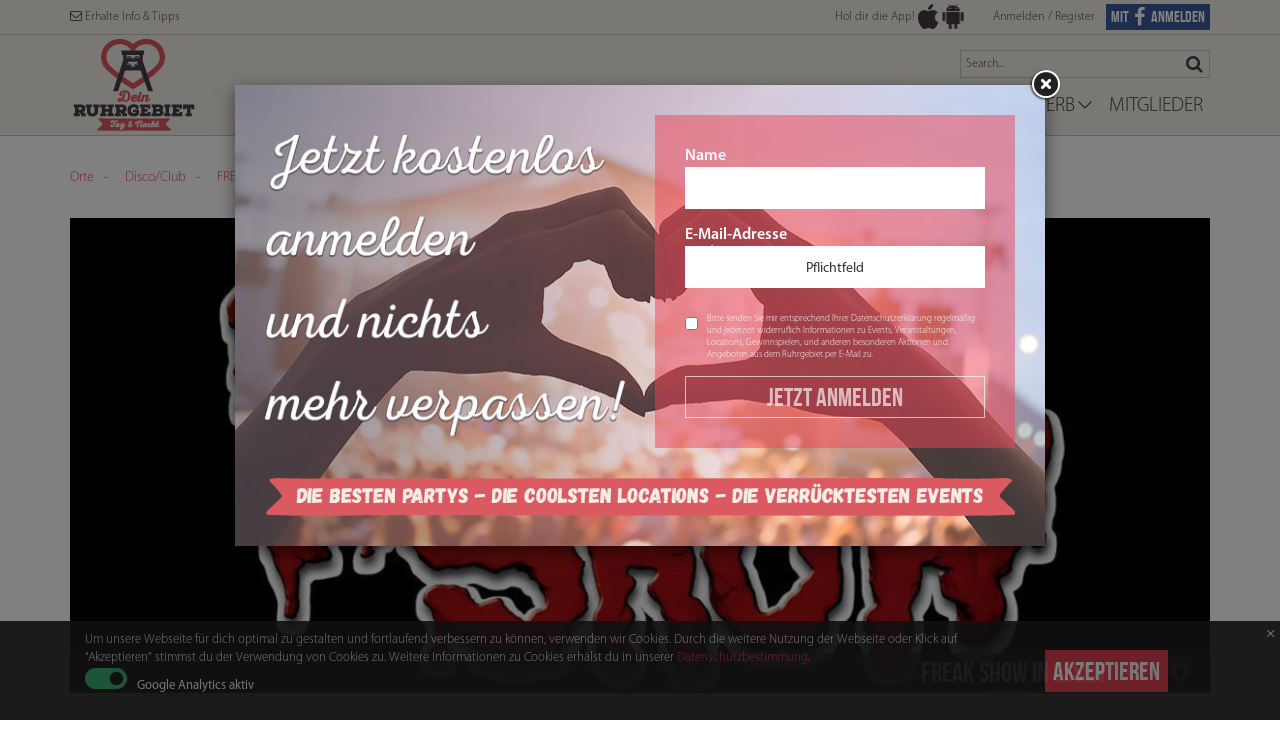

--- FILE ---
content_type: text/html; charset=utf-8
request_url: https://www.deinruhrgebiet.de/orte/discoclub/freak-show-in-essen
body_size: 68903
content:
<!doctype html>
<html lang="de" id="app">
    <head v-ref="cSEO" inline-template>
        <meta charset="utf-8" />
        <meta name="fragment" content="!" />
        <meta http-equiv="X-UA-Compatible" content="IE=edge" />
        <meta name="google-site-verification" content="3wCiR6MKiMeS9MvgSj3Ld383gipwZtgsQuEKrA77g1k" />
        <meta name="viewport" content="width=device-width,initial-scale=1" />
        <title v-text="title"></title>
        <meta v-if="description" name="description" v-attr="content:description | excerpt 500" />
        <meta v-if="og.type" property="og:type" v-attr="content:og.type" />
        <meta v-if="og.title" property="og:title" v-attr="content:og.title" />
        <meta v-if="og.description" property="og:description" v-attr="content:og.description | excerpt 500" />
        <meta v-if="og.image && typeof og.image === 'string'" property="og:image" v-attr="content:og.image" />
        <meta v-repeat="og.images" property="og:image" v-attr="content:$value" />
        <link rel="shortcut icon" href="/favicon.png" type="image/vnd.microsoft.icon" />
        <script type="text/javascript" src="https://maps.googleapis.com/maps/api/js?libraries=places&key=AIzaSyA0HlPtklfgcWBpYmksmeBWIfrgsfgwPV4"></script>
        <script type="text/javascript">
            /*!
            loadCSS: load a CSS file asynchronously.
            [c]2014 @scottjehl, Filament Group, Inc.
            Licensed MIT
            */
            function loadCSS( href, before, media, callback ){
                "use strict";
                var ss = window.document.createElement( "link" );
                var ref = before || window.document.getElementsByTagName( "script" )[ 0 ];
                var sheets = window.document.styleSheets;
                ss.rel = "stylesheet"; ss.href = href; ss.media = "all";
                // DEPRECATED
                if( callback ) { ss.onload = callback; }
    
                ref.parentNode.insertBefore( ss, ref );
                ss.onloadcssdefined = function( cb ){
                    var defined;
                    for( var i = 0; i < sheets.length; i++ ){
                        if( sheets[ i ].href && sheets[ i ].href.indexOf( href.split('?').shift() ) > -1 ){
                            defined = true;
                        }
                    }
                    if( defined ){
                        cb();
                    } else {
                        setTimeout(function() { ss.onloadcssdefined( cb ); });
                    }
                };
                ss.onloadcssdefined(function() { ss.media = media || "all"; });
                return ss;
            }
            
            loadCSS('/assets/css/main.css?4c137bb5');
    
            var baseUrl = window.location.origin + '/';
    
                window.restCredentials = JSON.parse(decodeURIComponent('%7B%22project%22%3A%22prj%3A%3A0bde9233-2452-4e90-8c76-b7d34620016f%22%2C%22url%22%3A%22https%3A%2F%2Fiq-rest-api-dr.iconiq-solutions.com%2F%22%7D'));
                window.allCategories = JSON.parse(decodeURIComponent('%5B%7B%22_id%22%3A%22cat%3A%3Aa4278110-8980-465c-a5e7-b17ce63eb45a%22%2C%22refId%22%3A%22adventskalender%22%2C%22title%22%3A%22Adventskalender%22%2C%22order_number%22%3A199%2C%22id%22%3A%22cat%3A%3Aa4278110-8980-465c-a5e7-b17ce63eb45a%22%7D%2C%7B%22_id%22%3A%22cat%3A%3A273a4b12-f323-4043-ac02-23d25ac7ad92%22%2C%22refId%22%3A%22spielhalle%22%2C%22title%22%3A%22Spielhalle%22%2C%22order_number%22%3A1%2C%22id%22%3A%22cat%3A%3A273a4b12-f323-4043-ac02-23d25ac7ad92%22%7D%2C%7B%22_id%22%3A%22cat%3A%3A9d111b97-4563-4e46-88c2-9eb860e1d61c%22%2C%22refId%22%3A%22partner%22%2C%22title%22%3A%22Partner%22%2C%22order_number%22%3A21%2C%22id%22%3A%22cat%3A%3A9d111b97-4563-4e46-88c2-9eb860e1d61c%22%7D%2C%7B%22_id%22%3A%22cat%3A%3Ad9056ba0-5e73-4221-b5d9-b1a41483ee97%22%2C%22refId%22%3A%22test%22%2C%22title%22%3A%22test%22%2C%22order_number%22%3A1%2C%22id%22%3A%22cat%3A%3Ad9056ba0-5e73-4221-b5d9-b1a41483ee97%22%7D%2C%7B%22_id%22%3A%22cat%3A%3Addb5f0ce-15c6-4b9f-9b3e-c834c17d8dfc%22%2C%22refId%22%3A%22test-selfie%22%2C%22title%22%3A%22test%20Selfie%22%2C%22order_number%22%3A197%2C%22id%22%3A%22cat%3A%3Addb5f0ce-15c6-4b9f-9b3e-c834c17d8dfc%22%7D%2C%7B%22_id%22%3A%22cat%3A%3Afa9edaa9-604a-430b-baef-b419ee1f706a%22%2C%22refId%22%3A%22mittag%22%2C%22title%22%3A%22mittag%22%2C%22order_number%22%3A1%2C%22id%22%3A%22cat%3A%3Afa9edaa9-604a-430b-baef-b419ee1f706a%22%7D%2C%7B%22_id%22%3A%22cat%3A%3Acee1168b-77e9-4df6-a7bb-f1264f8ebee5%22%2C%22refId%22%3A%22comedy-programm%22%2C%22title%22%3A%22Comedy-Programm%22%2C%22order_number%22%3A196%2C%22id%22%3A%22cat%3A%3Acee1168b-77e9-4df6-a7bb-f1264f8ebee5%22%7D%2C%7B%22_id%22%3A%22cat%3A%3A7f895141-d8b4-4a54-aa15-ea2bd8870a79%22%2C%22refId%22%3A%22fruhstuck%22%2C%22title%22%3A%22Fr%C3%BChst%C3%BCck%22%2C%22order_number%22%3A104%2C%22id%22%3A%22cat%3A%3A7f895141-d8b4-4a54-aa15-ea2bd8870a79%22%7D%2C%7B%22_id%22%3A%22cat%3A%3A69cb7843-2993-4d20-9b1a-f237a7274a27%22%2C%22refId%22%3A%22helden-der-heimat%22%2C%22title%22%3A%22Helden%20der%20Heimat%22%2C%22order_number%22%3A65%2C%22id%22%3A%22cat%3A%3A69cb7843-2993-4d20-9b1a-f237a7274a27%22%7D%2C%7B%22_id%22%3A%22cat%3A%3A9df7ee98-8ba2-4170-81f3-703390d4dda5%22%2C%22refId%22%3A%22studentenfuhrer%22%2C%22title%22%3A%22Studentenf%C3%BChrer%22%2C%22order_number%22%3A89%2C%22id%22%3A%22cat%3A%3A9df7ee98-8ba2-4170-81f3-703390d4dda5%22%7D%2C%7B%22_id%22%3A%22cat%3A%3A4f00581d-b3f3-471b-8885-c23ec0b84d04%22%2C%22refId%22%3A%22ruhrgebiet-magazine%22%2C%22title%22%3A%22Ruhrgebiet%20Magazine%22%2C%22order_number%22%3A35%2C%22id%22%3A%22cat%3A%3A4f00581d-b3f3-471b-8885-c23ec0b84d04%22%7D%2C%7B%22_id%22%3A%22cat%3A%3A5456810b-f43f-4234-b510-b9c4c7e92be0%22%2C%22refId%22%3A%22gewinnspiele%22%2C%22title%22%3A%22Gewinnspiele%22%2C%22order_number%22%3A144%2C%22id%22%3A%22cat%3A%3A5456810b-f43f-4234-b510-b9c4c7e92be0%22%7D%2C%7B%22_id%22%3A%22cat%3A%3A273ba78b-e9e6-4291-94d7-8ebb79fc6161%22%2C%22refId%22%3A%22food-drinks-markte%22%2C%22title%22%3A%22Food%2C%20Drinks%20%26%20M%C3%A4rkte%22%2C%22order_number%22%3A67%2C%22id%22%3A%22cat%3A%3A273ba78b-e9e6-4291-94d7-8ebb79fc6161%22%7D%2C%7B%22_id%22%3A%22cat%3A%3Addfb1ee9-b7d9-4cee-8a95-68495f6d8f7f%22%2C%22refId%22%3A%22jobs-ausbildung%22%2C%22title%22%3A%22Jobs%2FAusbildung%22%2C%22order_number%22%3A129%2C%22id%22%3A%22cat%3A%3Addfb1ee9-b7d9-4cee-8a95-68495f6d8f7f%22%7D%2C%7B%22_id%22%3A%22cat%3A%3Af190a0f5-14a3-48c4-b156-c80cd1052a8b%22%2C%22refId%22%3A%22freizeit%22%2C%22title%22%3A%22Freizeit%22%2C%22order_number%22%3A195%2C%22id%22%3A%22cat%3A%3Af190a0f5-14a3-48c4-b156-c80cd1052a8b%22%7D%2C%7B%22_id%22%3A%22cat%3A%3A943cf91c-1976-41de-9aa2-d9c3a965c463%22%2C%22refId%22%3A%22party%22%2C%22title%22%3A%22Party%22%2C%22order_number%22%3A155%2C%22id%22%3A%22cat%3A%3A943cf91c-1976-41de-9aa2-d9c3a965c463%22%7D%2C%7B%22order_number%22%3A0%2C%22_id%22%3A%22cat%3A%3A5f7faffa-7fdb-4e4b-b13c-50dc4ed21b28%22%2C%22refId%22%3A%22playlist-videos%22%2C%22title%22%3A%22Playlist%20Videos%22%2C%22id%22%3A%22cat%3A%3A5f7faffa-7fdb-4e4b-b13c-50dc4ed21b28%22%7D%2C%7B%22order_number%22%3A0%2C%22_id%22%3A%22cat%3A%3A6cb25ba9-c752-450f-8168-e60f8f90717a%22%2C%22refId%22%3A%22wysiwyg-editor%22%2C%22title%22%3A%22WYSIWYG%20Editor%22%2C%22id%22%3A%22cat%3A%3A6cb25ba9-c752-450f-8168-e60f8f90717a%22%7D%2C%7B%22order_number%22%3A0%2C%22_id%22%3A%22cat%3A%3A75283a78-ead4-466b-be9d-c7b2c6d3f69a%22%2C%22refId%22%3A%22site-thumbs%22%2C%22title%22%3A%22Site%20Thumbs%22%2C%22id%22%3A%22cat%3A%3A75283a78-ead4-466b-be9d-c7b2c6d3f69a%22%7D%2C%7B%22order_number%22%3A0%2C%22_id%22%3A%22cat%3A%3A6f885cc3-7249-445c-a5ae-2813223d02be%22%2C%22refId%22%3A%22site-squares%22%2C%22title%22%3A%22Site%20Squares%22%2C%22id%22%3A%22cat%3A%3A6f885cc3-7249-445c-a5ae-2813223d02be%22%7D%2C%7B%22order_number%22%3A0%2C%22_id%22%3A%22cat%3A%3A4ecb6618-1e77-4801-820d-0d9727830016%22%2C%22refId%22%3A%22site-headers%22%2C%22title%22%3A%22Site%20Headers%22%2C%22id%22%3A%22cat%3A%3A4ecb6618-1e77-4801-820d-0d9727830016%22%7D%2C%7B%22order_number%22%3A0%2C%22_id%22%3A%22cat%3A%3A7b023d30-2cf0-4f7b-9c57-b398f0315959%22%2C%22refId%22%3A%22profile-images%22%2C%22title%22%3A%22Profile%20Images%22%2C%22id%22%3A%22cat%3A%3A7b023d30-2cf0-4f7b-9c57-b398f0315959%22%7D%2C%7B%22order_number%22%3A0%2C%22_id%22%3A%22cat%3A%3A363b0e20-3fbe-44b0-8e50-81a2eb4c471f%22%2C%22refId%22%3A%22playlist-images%22%2C%22title%22%3A%22Playlist%20Images%22%2C%22id%22%3A%22cat%3A%3A363b0e20-3fbe-44b0-8e50-81a2eb4c471f%22%7D%2C%7B%22order_number%22%3A0%2C%22_id%22%3A%22cat%3A%3A739eea15-e01b-4b8a-bd56-1dcf1a82ca74%22%2C%22refId%22%3A%22photochallenge%22%2C%22title%22%3A%22Photochallenge%22%2C%22id%22%3A%22cat%3A%3A739eea15-e01b-4b8a-bd56-1dcf1a82ca74%22%7D%2C%7B%22order_number%22%3A0%2C%22_id%22%3A%22cat%3A%3A78515f02-e820-423f-9787-a29b98d7bb40%22%2C%22refId%22%3A%22logos%22%2C%22title%22%3A%22Logos%22%2C%22id%22%3A%22cat%3A%3A78515f02-e820-423f-9787-a29b98d7bb40%22%7D%2C%7B%22order_number%22%3A0%2C%22_id%22%3A%22cat%3A%3A5556747f-7644-4460-a733-1f9ef14662b2%22%2C%22refId%22%3A%22icons%22%2C%22title%22%3A%22Icons%22%2C%22id%22%3A%22cat%3A%3A5556747f-7644-4460-a733-1f9ef14662b2%22%7D%2C%7B%22order_number%22%3A0%2C%22_id%22%3A%22cat%3A%3Ad8aedf23-9ef7-4c6e-bb2e-315ae958ba56%22%2C%22refId%22%3A%22backgrounds%22%2C%22title%22%3A%22Backgrounds%22%2C%22id%22%3A%22cat%3A%3Ad8aedf23-9ef7-4c6e-bb2e-315ae958ba56%22%7D%2C%7B%22order_number%22%3A0%2C%22_id%22%3A%22cat%3A%3A22ae6870-48c4-4d09-938c-a150d546ebde%22%2C%22refId%22%3A%22playlist-websites%22%2C%22title%22%3A%22Playlist%20Websites%22%2C%22id%22%3A%22cat%3A%3A22ae6870-48c4-4d09-938c-a150d546ebde%22%7D%2C%7B%22order_number%22%3A0%2C%22_id%22%3A%22cat%3A%3A16c07028-438e-4e1a-9197-f608697fef83%22%2C%22refId%22%3A%22playlist-posts%22%2C%22title%22%3A%22Playlist%20Posts%22%2C%22id%22%3A%22cat%3A%3A16c07028-438e-4e1a-9197-f608697fef83%22%7D%2C%7B%22order_number%22%3A0%2C%22_id%22%3A%22cat%3A%3A63b900ba-0137-4b57-92b4-869547649a0a%22%2C%22refId%22%3A%22course-plans%22%2C%22title%22%3A%22Course%20Plans%22%2C%22id%22%3A%22cat%3A%3A63b900ba-0137-4b57-92b4-869547649a0a%22%7D%2C%7B%22_id%22%3A%22cat%3A%3A1c4d4ff6-96a2-482b-801c-77e681491f04%22%2C%22refId%22%3A%22kultur-1%22%2C%22title%22%3A%22Kultur%22%2C%22order_number%22%3A61%2C%22id%22%3A%22cat%3A%3A1c4d4ff6-96a2-482b-801c-77e681491f04%22%7D%2C%7B%22order_number%22%3A0%2C%22_id%22%3A%22cat%3A%3Aa0c749cb-4679-493c-9d9c-ef2a958933c9%22%2C%22refId%22%3A%22Locations%22%2C%22title%22%3A%22Locations%22%2C%22id%22%3A%22cat%3A%3Aa0c749cb-4679-493c-9d9c-ef2a958933c9%22%7D%2C%7B%22order_number%22%3A0%2C%22_id%22%3A%22cat%3A%3A05ac65f3-d7ee-45fa-afb5-a8f388cf9bc2%22%2C%22refId%22%3A%22Event%22%2C%22title%22%3A%22Event%22%2C%22id%22%3A%22cat%3A%3A05ac65f3-d7ee-45fa-afb5-a8f388cf9bc2%22%7D%2C%7B%22order_number%22%3A0%2C%22_id%22%3A%22cat%3A%3A4a9677ed-4e31-4894-8ff0-d55a0eae09de%22%2C%22refId%22%3A%22News%22%2C%22title%22%3A%22News%22%2C%22id%22%3A%22cat%3A%3A4a9677ed-4e31-4894-8ff0-d55a0eae09de%22%7D%2C%7B%22order_number%22%3A0%2C%22_id%22%3A%22cat%3A%3Ada126fc0-1897-48bf-b419-f4836411a2b6%22%2C%22title%22%3A%22Cafes%22%2C%22refId%22%3A%22cafes%22%2C%22id%22%3A%22cat%3A%3Ada126fc0-1897-48bf-b419-f4836411a2b6%22%7D%2C%7B%22order_number%22%3A0%2C%22_id%22%3A%22cat%3A%3A60fe6114-5126-40a1-a751-3cb0cce2937a%22%2C%22title%22%3A%22Bars%26Pubs%22%2C%22refId%22%3A%22barsandpubs%22%2C%22id%22%3A%22cat%3A%3A60fe6114-5126-40a1-a751-3cb0cce2937a%22%7D%2C%7B%22order_number%22%3A0%2C%22_id%22%3A%22cat%3A%3Ab65b4ed2-d8bf-469a-9902-a362aa62ffe7%22%2C%22title%22%3A%22Shopping%22%2C%22refId%22%3A%22shopping%22%2C%22id%22%3A%22cat%3A%3Ab65b4ed2-d8bf-469a-9902-a362aa62ffe7%22%7D%2C%7B%22order_number%22%3A0%2C%22_id%22%3A%22cat%3A%3A40ebc17b-7ece-476c-9770-2d295433f8bc%22%2C%22title%22%3A%22Kultur%22%2C%22refId%22%3A%22kultur%22%2C%22id%22%3A%22cat%3A%3A40ebc17b-7ece-476c-9770-2d295433f8bc%22%7D%2C%7B%22order_number%22%3A0%2C%22_id%22%3A%22cat%3A%3Ae70317b2-0958-4731-8cae-3b5b13c3cc80%22%2C%22title%22%3A%22Disco%2FClub%22%2C%22refId%22%3A%22discoclub%22%2C%22id%22%3A%22cat%3A%3Ae70317b2-0958-4731-8cae-3b5b13c3cc80%22%7D%2C%7B%22order_number%22%3A0%2C%22_id%22%3A%22cat%3A%3A9b248048-a7ef-4852-936e-04be9d24ea8a%22%2C%22title%22%3A%22Restaurants%22%2C%22refId%22%3A%22restaurants%22%2C%22id%22%3A%22cat%3A%3A9b248048-a7ef-4852-936e-04be9d24ea8a%22%7D%2C%7B%22_id%22%3A%22cat%3A%3Ae5a31475-ed3e-4c72-895c-b83cb831f26f%22%2C%22title%22%3A%22Konzerte%22%2C%22refId%22%3A%22konzerte%22%2C%22order_number%22%3A179%2C%22id%22%3A%22cat%3A%3Ae5a31475-ed3e-4c72-895c-b83cb831f26f%22%7D%2C%7B%22_id%22%3A%22cat%3A%3Ac104d146-3748-4615-8cad-0da2e71fca1f%22%2C%22title%22%3A%22Festivals%22%2C%22refId%22%3A%22festivals%22%2C%22order_number%22%3A174%2C%22id%22%3A%22cat%3A%3Ac104d146-3748-4615-8cad-0da2e71fca1f%22%7D%2C%7B%22_id%22%3A%22cat%3A%3A1941cbb3-2c6e-4055-8790-7ed87a3f55f2%22%2C%22title%22%3A%22Tipps%22%2C%22refId%22%3A%22neues%22%2C%22order_number%22%3A198%2C%22id%22%3A%22cat%3A%3A1941cbb3-2c6e-4055-8790-7ed87a3f55f2%22%7D%5D'));
        </script>
        <noscript>
            <link href="/assets/css/main.css#4c137bb5" rel="stylesheet">
        </noscript>
    
    </head>
    <body class="{{bodyClass}}">
        <style type="text/css" id="pageloader_css"> @-webkit-keyframes rotate {from { -webkit-transform: rotate(0deg);} to {-webkit-transform: rotate(360deg);}} @-moz-keyframes rotate {from { -moz-transform: rotate(0deg);} to {-moz-transform: rotate(360deg);}} @-o-keyframes rotate {from { -o-transform: rotate(0deg);} to {-o-transform: rotate(360deg);}} @-ms-keyframes rotate {from { -ms-transform: rotate(0deg);} to {-ms-transform: rotate(360deg);}} @keyframes rotate {from { transform: rotate(0deg);} to {transform: rotate(360deg);}} 
            #pageloader, #pageloader2 {background-color: white;height: 100%;position: fixed;top: 0;width: 100%;z-index: 99999;} 
            section {background-size: cover;} 
            .loading-text{position: absolute; top:50%;left:50%;margin: -7px 0 0 -70px;width: 150px;height: 150px;text-align: center;font-family: Arial, Tahoma, sans-serif; font-size:14px;color:#000;} 
            .outter {position: absolute; top:50%;left:50%;margin: -70px 0 0 -70px;width: 150px;height: 150px;border-radius: 80px 0 0 80px;border-left:5px solid #ec4354;-webkit-animation: rotate 1.3s linear 0s infinite normal;-moz-animation: rotate 1.3s linear 0s infinite normal;-o-animation: rotate 1.3s linear 0s infinite normal;-ms-animation: rotate 1.3s linear 0s infinite normal;animation: rotate 1.3s linear 0s infinite normal;} 
            .mid{display:none;} 
            .preloader-hidden{display: none;} </style>
        <section id="pageloader"><div class="loading-text">Laden...</div> <div class="outter"> </div> </section>
        <section id="pageloader2"><div class="loading-text">Laden...</div> <div class="outter"> </div> </section>
        <link href="//cdnjs.cloudflare.com/ajax/libs/bootstrap-datetimepicker/4.7.14/css/bootstrap-datetimepicker.css" rel="stylesheet"/>
        <div class="site-wrapper">
            <site-header v-ref="cSiteHeader"></site-header>
            <div class="site-body">
                <router-view v-ref="cContent"></router-view>
                
            </div>

            <footer class="site-footer bg-primary">
                <div class="">
                        <div class="social-div">
                            <div class="container">
                                <div class="pull-left">
                                    <a href="https://www.facebook.com/dein.ruhrgebiet/" class="btn-social" target="_blank"><i class="fa fa-facebook"> </i></a>
                                    <a href="https://www.instagram.com/dein_ruhrgebiet/" class="btn-social" target="_blank"><i class="fa fa-instagram"> </i></a>
                                    <a href="https://www.youtube.com/channel/UCDCQyWy2zWHMqiGs5T91G9w" class="btn-social" target="_blank"><i class="fa fa-youtube"> </i></a>
                                </div>
                                <div class="pull-right applications">
                                    <a href="https://itunes.apple.com/us/app/dein-ruhrgebiet/id1124136747?ls=1&mt=8" target="_blank"><img src="/assets/img/social/app-store.png" alt="" /></a>
                                    <a href="https://play.google.com/store/apps/details?id=de.druhr" target="_blank"><img src="/assets/img/social/google-play.png" alt="" /></a>
                                </div>
                                <div class="pull-right data-protection">
                                    <a href="javascript:void(0)" ><img src="/assets/img/footer/icon.png" alt="Vertreten durch die IT-Recht Kanzlei"></a>
                                    <a href="javascript:void(0)" ><img src="/assets/img/footer/logo-datenschutz.png" alt="Datenschutz"></a>
                                </div>
                                <div class="clearfix"></div>
                            </div>
                        </div>
                        <div class="container">
            	            <p class="pull-left copy" style="padding-top:10px;position:relative;">
            	            	&copy; Dein Ruhrgebiet {{ new Date().getFullYear() }}
                                    
            	            </p>
            	            <div class="social-div-pages">
            	            		<a v-link="/impressum">Impressum</a>
            	            		<a v-link="/kontakt">Kontakt</a>
            	            		<a v-link="/agb">AGB/Datenschutz</a>
                                            <a href="javascript:void(0)" v-on="click:$root.$.cCookiesWarning.isVisible = true">Cookie-Einstellung</a>
            	            </div>
                                <div v-if="user" class="messenger-spacer">&nbsp;</div>
                        </div>
                    </div>
            </footer><!-- site__footer -->
            <!-- login modal -->
            <vm-login inline-template>
                <div id="loginModal" class="modal fade">
                    <div class="modal-dialog">
                        <div class="modal-content">
                          <a data-dismiss="modal" class="modal-close">&times;</a>
                            <div class="modal-header">
                                <h3 class="modal-title">Ich bin bereits registriert</h3>
                            </div>
                            <div class="modal-body">
                                <a href="#" id="to_registration_form" v-on="click: toRegistration">Jetzt registrieren!</a>
                                <form role="form" v-on="submit: authenticate" id="loginForm">
                                    <div class="form-group">
                                        <label>Email/Benutzername</label>
                                        <input name="username"
                                               v-model="username"
                                               type="text"
                                               class="form-control"
                                               tabindex="2" />
                                    </div>
                                    <div class="form-group">
                                        <label>Passwort</label>
                                        <div class="row">
                                            <div class="col-xs-6">
                                                <input name="password"
                                                       v-model="password"
                                                       type="password"
                                                       class="form-control"
                                                       id="loginPassword"
                                                       tabindex="2" />
                                            </div>
                                            <div class="col-xs-6">
                                                <button id="submitLoginButton"
                                                        type="submit" tabindex="2"
                                                        class="js-login-tooltip  js-passReset-tooltip  btn login-btn"
                                                        data-trigger="manual">Anmelden</button>
                                            </div>
                                        </div>
            
                                    </div>
            
                                    <a class="forgot-password-link" href="#" v-on="click: toResetPassword"
                                       data-original-title="Member-Login per E-Mail versendet">Passwort vergessen?</a>
                                </form>
                            </div>
                            <div class="modal-footer">
                                <hr/>
                                <div class="oder">ODER</div>
                                <div class="convincer-facebook">
                                    <a href="javascript:void(0)" v-on="click:$root.$.cFbConfirm.open()">
                                        JETZT MIT FACEBOOK ANMELDEN
                                    </a>
                                </div>
                            </div>
                        </div>
                    </div>
                </div>
                <!-- reset password modal -->
                <div class="modal  fade" id="resetPasswordModal">
                    <div class="modal-dialog">
                        <form class="modal-content"
                              v-on="submit: resetPassword"
                              v-if="!isForgotUser">
            
                            <div class="modal-header">
                                <h3 class="modal-title">PASSWORT VERGESSEN</h3>
                            </div>
            
                            <div class="modal-body">
                                <div class="form-group">
                                    <label>Email/Benutzername</label>
                                    <input name="member_email"
                                           v-model="username"
                                           v-on="keypress: onEnter | key enter"
                                           type="text"
                                           class="form-control  js-passReset-tooltip" />
                                </div>
                            </div>
            
                            <div class="modal-footer">
            
                                <div class="row">
                                    <div class="col-xs-6">
                                        <button class="btn cancel-btn"
                                                data-dismiss="modal">
                                            Abbrechen
                                        </button>
                                    </div>
            
                                    <div class="col-xs-6">
                                        <button class="btn reset-btn"
                                                v-on="click:resetPassword">
                                            ANFORDERN
                                        </button>
                                    </div>
                                </div>
            
            
                            </div>
            
                        </form>
                    </div>
                </div>
            </vm-login>
            
            <script type="text/html" id="vue-tmpl-fb-confirmation-popup">
                <div class="modal fade fb-confirm-modal" tabindex="-1" role="dialog" aria-hidden="true" data-backdrop="static">
                    <div class="modal-dialog">
                        <div class="modal-content">
                            <div class="modal-body">
                                <div class="form-group">
                                    <label class="styled-checkbox checkbox-inline">
                                        <input type="checkbox" name="is_confirm" v-model="is_confirm"> <span>Ich bin damit einverstanden, dass durch Facebook-Connect automatisch Daten an den Seitenbetreiber übermittelt und verwendet werden. Dies betrifft folgende als öffentlich markierten Profildetails bei Facebook: Vorname, Nachname, E-Mail. Die <a target="_blank" href="/agb#datenschutzbestimmungen">Datenschutzerklärung</a> habe ich gelesen. Diese Einwilligung kann ich jederzeit durch eine E-Mail an die im Impressum benannte Adresse widerrufen.</span>
                                    </label>
                                </div>
                                <div class="text-center">
                                    <button class="btn btn-default" v-on="click:cancelConfirm">Abbrechen</button> <button class="btn btn-success" v-on="click:confirm" v-attr="disabled:!is_confirm">Bestätigen</button> 
                                </div>
                            </div>
                        </div>
                    </div>
                </div>
            </script>            <!-- registration modal -->
            <div v-if="bodyClass!=='b-registeren'">
            <vm-registration inline-template>
            <div>
                <div id="registrationModal" class="modal fade">
                    <div class="modal-dialog">
                        <div class="modal-content">
                            <div class="modal-body">
                              <a data-dismiss="modal" class="modal-close">&times;</a>
                                <div class="convincer-facebook">
                                    <a href="javascript:void(0)" v-on="click:$root.$.cFbConfirm.open()">
                                        MIT FACEBOOK REGISTRIEREN
                                    </a>
                                </div>
            
            
                                <form id="registrationForm" v-on="submit: register($event)">
                                    <div class="row">
                                        <div class="col-xs-12">
                                            <div class="form-group">
                                                <label for="">Benutzername</label>
                                                <input class="form-control" v-model="user.username" type="text" name="username" value="" placeholder="Pflichtfeld"/>
                                            </div>
                                        </div>
                                    </div>
                                    <div class="row">
                                        <div class="col-xs-12">
                                            <div class="form-group">
                                                <label for="">E-Mail</label>
                                                <input class="form-control" v-model="user.email" type="email" name="email" value="" placeholder="Pflichtfeld"/>
                                            </div>
                                        </div>
                                    </div>
                                    <div class="row">
                                        <div class="col-sm-6">
                                            <div class="form-group">
                                                <label for="">Passwort</label>
                                                <input id="memberPassword" class="form-control" v-model="user.password" type="password" name="password" value="" />
                                            </div>
                                        </div>
                                        <div class="col-sm-6">
                                            <div class="form-group">
                                                <label for="">Passwort wiederholen</label>
                                                <input class="form-control" type="password" name="password_again" value=""  />
                                            </div>
                                        </div>
                                    </div>
                                    <div class="row privacy-label">
                                        <div class="col-xs-1">
                                            <input type="checkbox" name="agb_agree" v-model="user.agb_agree" />
                                        </div>
                                        <div class="col-xs-11">
                                             Es gelten die Allgemeine Geschäftsbedingungen. Bitte lesen Sie die <a href="/agb" target="_blank">AGB</a> und klicken Sie nachfolgend auf die Checkbox zur Zustimmung. Beachten Sie bitte auch die <a href="/agb" target="_blank">Datenschutzhinweise.</a> *
                                        </div>
                                    </div>
                                    <div class="row">
                                        <div class="col-xs-12 text-right">
                                            <button v-attr="disabled: !user.agb_agree" class="btn reg-btn">Registrieren</button>
                                        </div>
                                    </div>
                                </form>
                                <input id="memberProfileImageUpload" name="file" type="file"
                                       class="js-profile-image-upload  profile-field" style="display:none;"
                                       data-cloudinary-field="image_upload"
                                       data-form-data="{&quot;timestamp&quot;:1768969295284,&quot;callback&quot;:&quot;/assets/js/cloudinary/cloudinary_cors.html&quot;,&quot;tags&quot;:[&quot;SwappFitSite&quot;,&quot;member_image&quot;],&quot;signature&quot;:&quot;69629d17d2908406c30da7d2f5feec17dcacda7d&quot;,&quot;api_key&quot;:&quot;118833385146363&quot;}">
                            </div>
                        </div>
                    </div>
                </div>
                <div id="confirmEmailModal" class="modal fade">
                    <div class="modal-dialog">
                        <div class="modal-content">
                            <div class="modal-header">
                                <button type="button" class="close" data-dismiss="modal" aria-label="Close"><span aria-hidden="true">&times;</span></button>
                                <h4 class="modal-title">Es hat geklappt.</h4>
                            </div>
                            <div class="modal-body">
                                <p>Wir haben dir eine E-Mail zur Bestätigung deines Accounts Gesendet.</p>
                            </div>
                            <div class="modal-footer">
                                <a href="/" class="btn btn-primary" target="_top" data-dismiss="modal">ZURUCK ZU SITE</a>
                            </div>
                        </div>
                    </div>
                </div>
            </div>
            </vm-registration>
            </div>
            <!-- display the bottom page cookie warning -->
            <cookies-warning v-ref="cCookiesWarning" />
        </div><!-- site__wrapper -->

        <section v-if="user">
            <site-messenger v-ref="messanger"></site-messenger>
        </section>
        <section v-if="!user">
            <fb-confirmation-popup v-ref="cFbConfirm"></fb-confirmation-popup>
        </section>
        
        
        <script type="text/html" id="vue-tmpl-site-header">
        <header class="site-header bg-cream">
            <section class="container header-login-bar">
                <a v-link="/newsletter" class="newsletter-popup-link hidden-xs"><i class="fa fa-envelope-o"> </i> Erhalte Info & Tipps</a>
                <div class="appPart hidden-xs">
                    <span class="app-label">Hol dir die App!</span>
                    <a href="https://itunes.apple.com/us/app/dein-ruhrgebiet/id1124136747?ls=1&mt=8" class="btn-app-header app-store"  target="_blank">App Store</a>
                    <a href="https://play.google.com/store/apps/details?id=de.druhr" disabled="true" class="btn-app-header google-play"  target="_blank">Google Play</a>
                </div>
                <a href="javascript:void(0)" class="visible-xs show-menu" v-on="click:toggleMenu()"><span></span></a>
                <a href="javascript:void(0)" class="visible-xs xs-search-btn" v-on="click:toggleXsSearch()"><i class="fa fa-search"> </i></a>
                <span v-if="!user" class="hidden-xs">
                    <a href="javascript:void(0)" class="js-to-login" v-on="click:openLogin">
                        Anmelden
                    </a>
                    <a href="javascript:void(0)" class="js-to-login js-to-register"  v-on="click:openRegistration">
                        / Register
                    </a>
                    <a href="javascript:void(0)" v-on="click:$root.$.cFbConfirm.open()" class="btn-facebook-login">
                        MIT <span class="fa fa-facebook"><span class="hidden">Facebook</span></span> ANMELDEN
                    </a>
                </span>
                <a v-link="/" class="visible-xs mobile-logo"><img src="/assets/img/logo-mobile-new.png" /></a>
                <div class="visible-xs appPart position-right">
                    <a href="https://itunes.apple.com/us/app/dein-ruhrgebiet/id1124136747?ls=1&mt=8" class="btn-app-header app-store"  target="_blank">App Store</a>
                    <a href="https://play.google.com/store/apps/details?id=de.druhr" disabled="true" class="btn-app-header google-play"  target="_blank">Google Play</a>
                </div>
                <span class="welcomeLabelPart" v-if="user">
                    <span class="helloLabelPart hidden-xs">
                        Hallo, <span class="username">{{ user.username }}</span>!
                    </span>
                    <iq-user-notifications v-ref="cNotifications"></iq-user-notifications>
                    <span class="loginLabelPart hidden-xs">
                        <a v-link="/member">Mein Profil</a>&nbsp; | &nbsp;<a href="javascript:void(0)" v-on="click: onClickLogout">Abmelden</a>
                    </span>
                </span>
            </section>
        
            <site-search inline-template v-if="showXsSearch">
                <form class="header-search xs-header-search visble-xs" v-on="submit:submit">
                    <input v-model="term" placeholder="Search..." />
                    <button class="fa fa-search"><span class="hidden">
                            search
                        </span></button>
                </form><!-- header__search -->
            </site-search>
            
            <section class="nav-container">
                <div class="container">
                    <a v-link="/" class="site-logo hidden-xs">
                        <img src="/assets/img/logo-new.png">
                    </a>
        
                    <site-search inline-template>
                        <form class="js-vm-site-search  header-search hidden-xs" v-on="submit:submit">
                            <input v-model="term" placeholder="Search..." />
                            <button class="fa fa-search"><span class="hidden">
                                    search
                                </span></button>
                        </form><!-- header__search -->
                    </site-search>
        
                    <nav class="nav site-nav">
                        <ul class="site-nav-list  menu">
                            <li class="visible-xs mobile-header">
                                <span v-if="!user">
                                    <a href="javascript:void(0)" v-on="click:$root.$.cFbConfirm.open()" class="js-to-facebook-login  btn-facebook-login">MIT <span class="fa fa-facebook"><span class="hidden">Facebook</span></span> ANMELDEN</a>
                                    <span class="user-links">
                                    <a href="javascript:void(0)" class="" v-on="click:openLogin">Anmelden</a> /
                                    <a href="javascript:void(0)" class=""  v-on="click:openRegistration">Register</a>
                                    </span>
                                </span>
                                <div v-if="user">
                                    <div class="helloLabelPart">
                                        Hallo, <span class="username">{{ user.username }}</span>!
                                    </div>
                                    <div class="loginLabelPart">
                                        <a v-on="click: goTo($event, '/member')" href="javascript:void(0)">Mein Profil</a> / <a href="javascript:void(0)" v-on="click: onClickLogout">Abmelden</a>
                                    </div>
                                    <div class="clearfix"></div>
                                </div>
                            </li>
                            <li class="visible-xs">
                                <a v-link="/" v-on="click: goTo($event, '/')">Zuhause</a>
                            </li>
                            <li>
                                <a v-link="/magazin">Neues<i class="icon--arrow-down"></i></a>
                                <div class="submenu" v-if="submenu_news.length">
                                    <div class="submenu-wrapp">
                                        <div class="triangle"></div>
                                        <ul class="submenu-list">
                                            <li v-repeat="submenu_news | orderBy 'order_number' true"><a v-on="click: goTo($event, '/magazin/' + (refId||id) )" v-link="/magazin/{{refId||id}}">{{title}}</a></li>
                                        </ul>
                                        <div class="banners-block">
                                        </div>
                                    </div>
                                </div>
                            </li>
        
                            <li>
                                <a v-link="/veranstaltungen">Events<i class="icon--arrow-down"></i></a>
                                <div class="submenu" v-if="submenu_events.length">
                                    <div class="submenu-wrapp">
                                        <div class="triangle"></div>
                                        <ul class="submenu-list">
                                            <li v-repeat="submenu_events | orderBy 'order_number' true"><a v-on="click: goTo($event, '/veranstaltungen/' + (refId||id) )" v-link="/veranstaltungen/{{refId||id}}">{{title}}</a></li>
                                        </ul>
                                        <div class="banners-block">
                                        </div>
                                    </div>
                                </div>
                            </li>
        
                            <li>
                                <a v-on="click: goTo($event, '/fotos')" v-link="/fotos">Bildergalerien</a>
                            </li>
        
                            <li>
                                <a v-link="/orte">Ausgehtipps<i class="icon--arrow-down"></i></a>
                                <div class="submenu" v-if="submenu.locations.length">
                                    <div class="submenu-wrapp">
                                        <div class="triangle"></div>
                                        <ul class="submenu-list">
                                            <li v-repeat="submenu.locations | orderBy 'order_number' true"><a v-on="click: goTo($event, '/orte/' + (refId||id) )" v-link="/orte/{{refId||id}}">{{title}}</a></li>
                                        </ul>
                                        <div class="banners-block">
                                        </div>
                                    </div>
                                </div>
                            </li>
        
                            <li>
                                <a v-link="/fotomission">Fotowettbewerb<i class="icon--arrow-down"></i></a>
                                <div class="submenu">
                                    <div class="submenu-wrapp">
                                        <div class="triangle"></div>
                                        <ul class="submenu-list">
                                            <li ><a v-on="click: goTo($event, '/fotomission/activ')" v-link="/fotomission/activ">Aktiv</a></li>
                                            <li ><a v-on="click: goTo($event, '/fotomission/beendet')" v-link="/fotomission/beendet">Beendet</a></li>
                                        </ul>
                                        <div class="banners-block">
                                        </div>
                                    </div>
                                </div>
                            </li>
        
                            <li>
                                <a v-on="click: goTo($event, '/community')" v-link="/community">Mitglieder</a>
                            </li>
        
                        </ul>
                    </nav>
        
                    <section class="header__social-widgets"  style="display:none;">
                        <a class="social-widget  social-widget--twitter">Twitter</a>
                        <a class="social-widget  social-widget--facebook">Facebook</a>
                    </section>
        
                </div>
            </section>
        </header><!-- site__header -->
        <modal-newsletter v-ref="cNewsletter"></modal-newsletter>
        </script>
        <script type="text/html" id="vue-tmpl-messenger__message">
        <div class="[ chat-box__message  {{ message.received ? 'received' : 'sent' }} ]">
            <i v-if="received" class="img">
                <img v-attr="src: (message.owner.media.thumb && message.owner.media.thumb.url) ||
                                   message.owner.media.defaultUrl"/>
            </i>
            <a href="#"
               v-if="!received"
               v-on="click: remove"
               class="msg__remove  icon--x"
            ></a>
            <span v-if="hasBody" v-html="messageBody | msg" class="msg select {{message.isError? 'error': ''}} "></span>
            <a v-if="hasImage" href="{{imageFullUrl}}" class="msg" target="_blank">
                <img src="{{imageSmallUrl}}">
            </a>
        </div>
        </script>
        
        <script type="text/html" id="vue-tmpl-messenger__conversation">
        <div class="chat-box  pull-left  no-select  {{ isClosed ? 'closed' : ''}} {{ isVisible ? '' : 'hidden-chat'}}">
            <header class="chat-box__header"
                v-on="dblclick: minimize">
                <img class="media__img"
                     v-attr="src: conversation.view.iconUrl,
                             alt: conversation.view.title"/>
                <span class="messenger__user" v-text="conversation.view.title"></span>
        
                <span class="chat-box__controls  pull-right">
                    <a href="#"
                       class="icon--x"
                       v-on="click: closeWithoutCookie"></a>
                </span>
            </header><!-- chat-box__header -->
            <section class="chat-box__messages  clear-fix  scroller">
                <div class="message__wrapper">
                    <messenger-message
                        v-ref="childMessages"
                        v-repeat="message: messages"
                    ></messenger-message>
                    <div class="chat-box__message  received  guestTyping"
                         v-show="isGuestTyping">
                        <span class="msg">
                            <img src="/assets/img/messenger/isGuestTyping.gif"/>
                        </span>
                    </div><!--Partner Typing Bubble-->
                </div><!-- message__wrapper -->
            </section><!-- chat-box__messages -->
        
            <form
                class="chat-box__input"
                v-on="submit: submitMessage">
                <textarea
                    name="chat-input"
                    class="select"
                    v-model="body_str"
                    v-on="
                        keydown: detect,
                        keydown: submitMessage | key 'enter'
                    "></textarea>
                <div class="btn-group pull-right">
                    <image-message-button conversation="{{conversation}}"></image-message-button>
                    <button class="btn-submit btn-send"><i class="fa fa-paper-plane"> </i></button>
                </div>
            </form><!-- chat-box__input -->
            <div v-on="click: open"
                 class="chat-box__mini" v-text="conversation.view.title"></div>
        </div>
        </script>
        
        <script type="text/html" id="vue-tmpl-messenger__image-button">
        <button type="button"
            class="btn-submit btn-chat-image-message"
            disabled="{{isEnabled}}"
            v-on="click: chooseImageMessage"><i class="fa fa-camera"></i></button>
        <input name="file" type="file"
               class="js-chat-image-message hidden"
               data-cloudinary-field="image_upload"
               data-form-data="{&quot;timestamp&quot;:1768969295284,&quot;callback&quot;:&quot;/assets/js/cloudinary/cloudinary_cors.html&quot;,&quot;tags&quot;:[&quot;SwappFitSite&quot;,&quot;member_image&quot;],&quot;signature&quot;:&quot;69629d17d2908406c30da7d2f5feec17dcacda7d&quot;,&quot;api_key&quot;:&quot;118833385146363&quot;}">
        </script>
        
        <script type="text/html" id="vue-tmpl-messenger__notification">
        <section class="messenger__notification  media--tiny  clear-fix" v-on="click: openConversation">
            <img class="media__img"
                 width=58 height=58
                 v-attr="src: ((owner.media.thumb && owner.media.thumb.url) || owner.media.defaultUrl),
                         alt: owner.username"/>
            <div class="media__body">
                <div class="messenger__user" v-text="owner.username"></div>
                <p class="preview" v-text="notification.body_str"></p>
                <time class="" v-text="notification.created | moment 'l'"></time>
            </div>
        </section>
        </script>
        
        <script type="text/html" id="vue-tmpl-recent__conversation">
        <section class="recent__conversation  media--tiny  clear-fix  {{'status--' + status}}"
             v-on="click: openConversation">
            <img class="media__img"
                 v-attr="src: conversation.view.iconUrl,
                         alt: conversation.view.title"/>
            <div class="media__body">
                <div class="messenger__user">
                    <span class="select" v-on="click: openConversation">{{conversation.view.title}}</span>
                    <div v-on="click: toggleCommunicationStatus" class="pull-right communication-status {{isBlockedForCurrentUser? 'blocked' : 'unblocked'}}"></div>
                </div>
            </div>
        </section>
        </script>
        
        <script type="text/html" id="vue-tmpl-messenger">
        <section
            class="messenger"
            v-show="isLoaded"
            style="display: none"
            data-ui-component="messenger">
            <section class="messenger__chat-boxes  -clear-fix">
                <messenger-conversation
                    v-ref="childConversations"
                    v-repeat="conversation: messenger.conversations"
                ></messenger-conversation><!-- chat-box -->
            </section><!-- messenger__chat-boxes -->
        
            <section class="messenger__notifications  {{ messenger.notifications.isClosed ? 'closed' : '' }}">
                <header class="messenger__notifications__header  clear-fix  {{'status--' + status}}">
        
                    <a class="messenger__status  pull-left"
                       v-on="click: toggleStatus"
                       v-attr="title: status"
                    ></a>
        
                    Mitteilungen({{ messenger.notifications.messages.length }})
        
                    <span class="messenger__notifications__controls  pull-right">
                        <a class="icon--x"
                           v-on="click: toggleNotifications"></a>
                    </span>
                </header>
        
                <div class="messenger__notifications__wrapper  clear">
                    <div>
                        <messenger-notification
                            v-ref="childNotifications"
                            v-repeat="notification: messenger.notifications.messages"
                        ></messenger-notification>
                    </div>
                    <hr v-if="messenger.notifications.messages.length">
                    <div>
                        <recent-conversation
                            v-ref="childBuddies"
                            v-repeat="conversation: messenger.recentConversations">
                        </recent-conversation>
                    </div>
                </div>
        
                <div v-on="click: toggleNotifications"
                     class="hidden-xs messenger__notifications__mini  {{'status--' + status}}">Chat</div>
            </section><!-- messenger__notifications -->
        </section>
        <div v-on="click: toggleNotifications"
            class="visible-xs mobile-toggle-messanger {{'status--' + status}}"><i class="fa fa-comments"> </i></div>
        
        </script>
        <script type="text/html" id="vue-tmpl-notification-mention">
            <a v-link="/member/{{act.owner.refId}}">{{act.owner.username}}</a> hat dich in einem Post erwähnt.
            <span>{{act.body_str}}</span>
        </script>
        <script type="text/html" id="vue-tmpl-notification-follow">
            <a v-link="/member/{{act.owner.refId}}">{{act.owner.username}}</a> folgt dir jetzt.
        </script>
        <script type="text/html" id="vue-tmpl-notification-like">
            <a v-link="/member/{{act.owner.refId}}">{{act.owner.username}}</a>
            <span v-if="act.target.activity_type=='attend'">
                <span v-if="act.target.target.type == 'news'">
                    gefällt dein Foto in 
                    <a v-link="/veranstaltungen/{{act.target.target.category}}/{{act.target.target.refId}}/photo/{{act.target.id}}">{{act.target.target.title}}</a>
                </span>
                <span v-if="act.target.target.type == 'poi'">
                    gefällt dein Foto zu 
                    <a v-link="/orte/{{act.target.target.refId}}/photo/{{act.target.id}}">{{act.target.target.title}}</a>
                </span>
                <span v-if="act.target.target.type == 'event'">
                    gefällt dein Foto in der Foto-Challenge 
                    <a v-link="/fotomission/{{act.target.target.status == 'Active' ? 'activ' : 'beendet'}}/{{act.target.target.refId}}/photo/{{act.target.id}}">{{act.target.target.title}}</a>
                </span>
            </span>
            <span v-if="act.target.activity_type=='status'">gefällt dein Status:  "{{act.target.body_str}}" </span>
            <span v-if="act.target.activity_type=='upload' && act.target.has_image">gefällt dein Foto.</span>
            <span v-if="act.target.activity_type=='upload' && act.target.has_video">gefällt dein Video.</span>
            <span v-if="act.target.activity_type=='follow'">gefällt, dass du <a v-link="/member/{{act.target.target.refId}}">{{act.target.target.username}}</a> folgst.</span>
        </script>
        
        <script type="text/html" id="vue-tmpl-notification-rate">
            <a v-link="/member/{{act.owner.refId}}">{{act.owner.username}}</a>
            <span v-if="act.target.activity_type=='attend'">
                <span v-if="act.target.target.type == 'news'">
                    hat dein Foto im Bereich <a v-link="/veranstaltungen/{{act.target.target.category}}/{{act.target.target.refId}}/photo/{{act.target.id}}">{{act.target.target.title}}</a> bewertet.
        
                </span>
                <span v-if="act.target.target.type == 'poi'">
                    hat dein Foto im Bereich <a v-link="/orte/{{act.target.target.refId}}/photo/{{act.target.id}}">{{act.target.target.title}}</a> bewertet.
        
                </span>
                <span v-if="act.target.target.type == 'event'">
                    hat dein Foto im Bereich <a v-link="/fotomission/{{act.target.target.status == 'Active' ? 'activ' : 'beendet'}}/{{act.target.target.refId}}/photo/{{act.target.id}}">{{act.target.target.title}}</a> bewertet.
                </span>
            </span>
            <span v-if="act.target.activity_type=='upload' && act.target.has_image">hat dein Foto mit {{act.body_num}} Sternen bewertet.</span>
            <span v-if="act.target.activity_type=='upload' && act.target.has_video">hat dein Video mit {{act.body_num}} Sternen bewertet.</span>
        </script>
        
        <script type="text/html" id="vue-tmpl-notification-share">
            <a v-link="/member/{{act.owner.refId}}">{{act.owner.username}}</a>
            <span v-if="act.target.activity_type=='attend'">
                <span v-if="act.target.target.type == 'news'">
                    hat dein Foto aus dem Bereich <a v-link="/veranstaltungen/{{act.target.target.category}}/{{act.target.target.refId}}/photo/{{act.target.id}}">{{act.target.target.title}}</a> geteilt.
        
                </span>
                <span v-if="act.target.target.type == 'poi'">
                     hat dein Foto von <a v-link="/orte/{{act.target.target.refId}}/photo/{{act.target.id}}">{{act.target.target.title}}</a> geteilt.
        
                </span>
                <span v-if="act.target.target.type == 'event'">
                    hat dein Foto in der Foto-Challenge <a v-link="/fotomission/{{act.target.target.status == 'Active' ? 'activ' : 'beendet'}}/{{act.target.target.refId}}/photo/{{act.target.id}}">{{act.target.target.title}}</a> geteilt
                </span>
            </span>
            <span v-if="act.target.activity_type=='status'">hat deinen Status geteilt:  "{{act.target.body_str}}" </span>
            <span v-if="act.target.activity_type=='upload' && act.target.has_image">hat dein Foto geteilt.</span>
            <span v-if="act.target.activity_type=='upload' && act.target.has_video">hat dein Video geteilt.</span>
            <span v-if="act.target.activity_type=='follow'">hat geteilt, dass du <a v-link="/member/{{act.target.target.refId}}">{{act.target.target.username}}</a> folgst.</span>
        </script>
        <script type="text/html" id="vue-tmpl-notification-comment">
            <a v-link="/member/{{act.owner.refId}}">{{act.owner.username}}</a>
            <span v-if="act.target.activity_type=='attend'">
                <span v-if="act.target.target.type == 'news'">
                    hat dein Foto im Bereich <a v-link="/veranstaltungen/{{act.target.target.category}}/{{act.target.target.refId}}/photo/{{act.target.id}}">{{act.target.target.title}}</a> kommentiert.
                </span>
                <span v-if="act.target.target.type == 'poi'">
                     hat dein Foto zu <a v-link="/orte/{{act.target.target.refId}}/photo/{{act.target.id}}">{{act.target.target.title}}</a> kommentiert.
                </span>
                <span v-if="act.target.target.type == 'event'">
                    hat dein Foto in der Foto-Challenge <a v-link="/fotomission/{{act.target.target.status == 'Active' ? 'activ' : 'beendet'}}/{{act.target.target.refId}}/photo/{{act.target.id}}">{{act.target.target.title}}</a> kommentiert.
                </span>
            </span>
            <span v-if="act.target.activity_type=='status'">hat deinen Status kommentiert:  "{{act.target.body_str}}" </span>
            <span v-if="act.target.activity_type=='upload' && act.target.has_image">hat dein Foto kommentiert.</span>
            <span v-if="act.target.activity_type=='upload' && act.target.has_video">hat dein Video kommentiert.</span>
            <span v-if="act.target.activity_type=='follow'">hat dein Folgen von <a v-link="/member/{{act.target.target.refId}}">{{act.target.target.username}}</a> kommentiert.</span>
        </script>
        
        
        <script type="text/html" id="vue-tmpl-notifications-block">
            <div class="popup-notification__title row">
                <div class="col-xs-6 title">Benachrichtigungen</div>
                <div class="col-xs-6 controls"><a href="javascript:void(0)" v-on="click:clickMarkAsReadAll">Alle als gelesen markieren</a></div>
            </div>
            <div class="items">
                <template v-if="!isLoaded">
                    <div class="loading--block__loader"></div>
                </template>
                <div class="row popup-notification__item" v-repeat="act in activities"
                        title="{{act.view.openActivityTitle}}" v-on="click: openActivity($event, act)">
                    <div class="avatar col-xs-12">
                        <a v-link="/member/{{act.owner.refId}}">
                        <img v-attr="src:((act.owner.media && act.owner.media.thumb && act.owner.media.thumb.url)|| act.owner.media.defaultUrl)"/>
                        </a>
                    </div>
                    <div class="desc col-xs-12">
                        <div v-if="act.view.isMention"><ntf-activity-mention act="{{act}}"></ntf-activity-mention></div>
                        <div v-if="act.view.isFollow"><ntf-activity-follow act="{{act}}"></ntf-activity-follow></div>
                        <div v-if="act.view.isLike"><ntf-activity-like act="{{act}}"></ntf-activity-like></div>
                        <div v-if="act.view.isRate"><ntf-activity-rate act="{{act}}"></ntf-activity-rate></div>
                        <div v-if="act.view.isShare"><ntf-activity-share act="{{act}}"></ntf-activity-share></div>
                        <div v-if="act.view.isComment"><ntf-activity-comment act="{{act}}"></ntf-activity-comment></div>
                    </div>
                    <div class="photo col-xs-12">
                        <img v-if="act.view.isMention && act.activity_type==='status' && act.media && act.media.photo" v-attr="src:act.media.photo.url" />
                        <span v-if="act.view.isMention && act.activity_type==='status' && act.media && act.media.video" v-html="act.media.video.html"></span>
                        
                        <img v-if="act.target && act.target.activity_type==='attend'" v-attr="src:(act.target.media && act.target.media.photo && act.target.media.photo.url)" />
                        <img v-if="act.target && act.target.activity_type==='status' && act.target.media && act.target.media.photo" v-attr="src:act.target.media.photo.url" />
                        <span v-if="act.target && act.target.activity_type==='status' && act.target.media && act.target.media.video" v-html="act.target.media.video.html"></span>
                        <span v-if="act.target && act.target.activity_type==='upload' && act.target.has_video" v-html="act.target.target.html"></span>
                        <img v-if="act.target && act.target.activity_type==='upload' && act.target.has_image" v-attr="src:act.target.target.url" />
                        <img v-if="act.target && act.target.activity_type==='follow' && act.target.target && act.target.target.media && act.target.target.media.thumb" v-attr="src:act.target.target.media.thumb.url" />
                        <img v-if="act.target && act.target.activity_type==='like' && act.target.media && act.target.media.photo" v-attr="src:act.target.media.photo.url" />
                        <span v-if="act.target && act.target.activity_type==='like' && act.target.media && act.target.media.video" v-html="act.target.media.video.html"></span>
                    </div>
                    <div class="created col-xs-12">{{act.created | momentFromNow}}</div>
                </div>
            </div>
        </script>
        
        <script type="text/html" id="vue-tmpl-notifications">
        <span class="js-vm-notifications notification-icon" v-show="isLoaded">
            <a v-on="click:toggleNotifications" href="javascript:void(0)" class="notification-link {{activities_count ? 'blue':''}}">
                <i class="fa fa-star"> </i>
                <span v-if="activities_count" class="ntf-count">{{activities_count}}</span>
            </a>
        
            <div class="popup-notification {{isShow ? '':'hidden'}}" v-if="isShowNotifications">
                <member-notifications profile-id="{{profileId}}"></member-notifications>
            </div>
        </span>
        </script>
        
        <script type="text/html" id="vue-tmpl-object-list__grid-li">
        
            <div class="col-xs-12 col-md-4 col-sm-6 item">
               
                    <a v-link="{{$parent.base}}/{{$root.idToRefId(category)}}/{{refId || id}}" class="object-list__img">
                        <img v-attr="src: media && (
                             (media.thumb && media.thumb.url) ||
                             (media.headers && media.headers[0] && media.headers[0].url) ||
                             (media.defaultUrl))" />
                        <header>
                            <h2 class="heading dotdotdot"
                                v-text="title"></h2>
                        </header>
                    </a>
                
            </div>
        
        </script>
        
        
        
        <script type="text/html" id="vue-tmpl-object-list__list-li">
        
            <div class="col-xs-12">
                <article class="item">
                    <a v-if="$parent.with_cat" v-link="{{$parent.base}}/{{$root.idToRefId(category)}}/{{refId || id}}" class="thumb">
                        <img v-attr="src: media && (
                             (media.thumb && media.thumb.url) ||
                             (media.headers && media.headers[0] && media.headers[0].url) ||
                             (media.defaultUrl))">
                    </a>
                    <a v-if="!$parent.with_cat" v-link="{{$parent.base}}/{{refId || id}}" class="thumb">
                        <img v-attr="src: media && (
                             (media.thumb && media.thumb.url) ||
                             (media.headers && media.headers[0] && media.headers[0].url) ||
                             (media.defaultUrl))">
                    </a>
                    <div class="body">
                       
                            <div>
                                <a v-if="$parent.with_cat" class="invisible-wrapper" v-link="{{$parent.base}}/{{$root.idToRefId(category)}}/{{refId || id}}">
                                    <h2 class="heading dotdotdot" 
                                        v-text="title"></h2>
                                </a>
                                <a  v-if="!$parent.with_cat" class="invisible-wrapper" v-link="{{$parent.base}}/{{refId || id}}">
                                    <h2 class="heading dotdotdot" 
                                        v-text="title"></h2>
                                </a>
                            </div>
        
        
                            <div class="details" v-if="type == 'news' && (sections[0] == 'post-event' || (sections[0] == 'post-article' && ((poi && poi.id)||event_date)))">
                                <span v-if="poi && poi.id">Orte: <a v-link="/orte/{{$root.idToRefId(poi.category)}}/{{poi.refId || poi.id}}">{{poi.title}}</a><br/></span>
                                <span v-if="type == 'news' && (!events || !events.length) && sections[0] == 'post-event'">Datum: Comming Soon</span>
                                <span v-if="type == 'news' && order_events && order_events.length && (sections[0] == 'post-event' || sections[0] == 'post-article')">Datum:
                                    <template v-repeat="event_date_interval in order_events">
                                        <span v-if="$index > 0">,</span>
                                        <time v-if="event_date_interval.end && event_date_interval && event_date_interval.start" datetime="{{ event_date_interval.start }}"
                                              v-text="event_date_interval.start | moment 'DD.MM.YYYY HH:mm'">
                                        </time>
                                        <span v-if="event_date_interval.end"> - </span>
                                        <time v-if="event_date_interval.end && event_date_interval && event_date_interval.end" datetime="{{ event_date_interval.end }}"
                                              v-text="event_date_interval.end | moment 'DD.MM.YYYY HH:mm'">
                                        </time>
                                        <time v-if="!event_date_interval.end" datetime="{{ event_date }}"
                                              v-text="event_date_interval.start | moment 'DD.MM.YYYY HH:mm'">
                                        </time>
                                    </template>
                                </span>
                                &nbsp;
                            </div>
        
                            <div class="desc dotdotdot" v-text="(desc_str || desc) | excerpt"></div>
                        
        
                        <a v-if="$parent.with_cat" v-link="{{$parent.base}}/{{$root.idToRefId(category)}}/{{refId || id}}" class="read-more btn btn-red btn-sm">
                            Mehr
                        </a>
                        <a v-if="!$parent.with_cat" v-link="{{$parent.base}}/{{refId || id}}" class="read-more btn btn-red btn-sm">
                            Mehr
                        </a>
                    </div>
                    <div class="clearfix"></div>
                </article>
                <div class="line"></div>
            </div>
        </script>
        
        
        
        <script type="text/html" id="vue-tmpl-object-list">
            <div class="object-list row" v-class="'object-list--grid': isGrid, 'object-list--list': isList">
                <component v-repeat="objects" is="{{displayType}}-li"></component>
            </div>
        </script>
        
        <script type="text/html" id="vue-tmpl-pagination">
        <section class="pager   {{type=='simple' ? 'pager-simple' : 'pager-bar  bg-cream'}}"
            data-ui-component="pager">
            <div class="container">
                <div class="pager__display-buttons  pull-left  mr+ hidden-xs" v-if="type!='simple'">
                    <a href="javascript:void(0);"
                        class="display-button--grid"
                        v-class="active:isGrid"
                        v-on="click: isGrid=true">Grid</a>
                    <a href="javascript:void(0);"
                        class="display-button--list"
                        v-class="active:isList"
                        v-on="click: isList=true">List</a>
                </div>
        
                <div class="pager__per-selector pull-left hidden-xs mr++"  v-if="type!='simple'">
                    Zeige
                    <select class="pager__selector" v-model="per">
                        <option value="4">4</option>
                        <option value="6">6</option>
                        <option value="12">12</option>
                        <option value="24">24</option>
                        <option value="48">48</option>
                    </select> pro Seite
                </div>
        
                <div class="pager__term-selector pull-left hidden-xs mr++" v-if="type!='simple' && terms">
                    Sortieren nach
                    <select class="pager__selector"  v-model="term" options="terms"></select>
                </div>
                <div class="pager__term-selector pull-left  hidden-xs mr++" v-if="type=='event' && filters">
                    Wann
                    <select class="pager__selector"  v-model="filter" options="filters"></select>
                </div>
        
                <ul class="pager__pages-list  list--plain  list--one-line  pull-right" v-if="maxPages > 1">
                    <li v-if="page > 1">
                        <a href="javascript:void(0);" v-on="click: setPage(-1)"><i class="fa fa-angle-left"></i></a>
                    </li>
                    <li v-class="active: page === 1">
                        <a href="javascript:void(0);" v-on="click: page = 1">1</a>
                    </li>
                    <li v-if="page > 5">...</li>
                    <li v-if="page > 4">
                        <a href="javascript:void(0);" v-text="page - 3" v-on="click: setPage(-3)"></a>
                    </li>
                    <li v-if="page > 3">
                        <a href="javascript:void(0);" v-text="page - 2" v-on="click: setPage(-2)"></a>
                    </li>
                    <li v-if="page > 2">
                        <a href="javascript:void(0);" v-text="page - 1" v-on="click: setPage(-1)"></a>
                    </li>
                    <li v-if="page > 1 && page < maxPages" class="active">
                        <a href="javascript:void(0);" v-text="page"></a>
                    </li>
                    <li v-if="page < (maxPages - 1)">
                        <a href="javascript:void(0);" v-text="page + 1" v-on="click: setPage(1)"></a>
                    </li>
                    <li v-if="page < (maxPages - 2)">
                        <a href="javascript:void(0);" v-text="page + 2" v-on="click: setPage(2)"></a>
                    </li>
                    <li v-if="page < (maxPages - 3)">
                        <a href="javascript:void(0);" v-text="page + 3" v-on="click: setPage(3)"></a>
                    </li>
                    <li v-if="page < (maxPages - 4)">...</li>
                    <li v-if="maxPages > 1" v-class="active: page === maxPages">
                        <a href="javascript:void(0);" v-on="click: page = maxPages">{{ maxPages }}</a>
                    </li>
                    <li v-if="page < maxPages">
                        <a href="javascript:void(0);" v-on="click: setPage(1)"><i class="fa fa-angle-right"></i></a>
                    </li>
                <ul><!-- pager__pages-list -->
            </div><!-- wrapper -->
        </section><!-- pager -->
        </script>
        <script type="text/html" id="vue-tmpl-bread-crumbs">
        <div class="container">
            <ul class="breadcrumb">
                <li v-repeat="crumbs" v-if="title.length">
                    <a v-link="{{link}}">{{title}}</a>
                </li>
            </ul>
        </div>
        </script>
        <script type="text/html" id="vue-tmpl-top-content-entity">
        <div class="row top-content-page">
            <div class="col-xs-12 right-part">
                <div v-if="component == 'slider-news'" class="tce-slider">
                    <!-- topContentComponentSlider -->
                    <div class="slider f_slider loading">
                        <ul class="slides" v-if="featured && featured.length">
                            <li v-repeat="featured">
                                <div class="entry-item">
                                    <a v-link="{{base}}/{{$root.idToRefId(category)}}/{{refId}}">
                                        <div class="entry-thumb">
                                            <img v-attr="src:( (media && media.headers && media.headers[0] && media.headers[0].url ) || ( media && media.defaultUrl ) )" />
                                        </div>
                                        <div class="entry-content">
                                            <p class="gamma">{{title}}</p>
                                        </div>
                                    </a>
                                </div>
                            </li>
                        </ul>
                        <ul class="slides" v-if="!featured || !featured.length">
                            <li v-repeat="news">
                                <div class="entry-item">
                                    <a v-link="{{base}}/{{$root.idToRefId(category)}}/{{refId}}">
                                        <div class="entry-thumb">
                                            <img v-attr="src:( (media && media.headers && media.headers[0] && media.headers[0].url ) || ( media && media.defaultUrl ) )" />
                                        </div>
                                        <div class="entry-content">
                                            <p class="gamma">{{title}}</p>
                                        </div>
                                    </a>
                                </div>
                            </li>
                        </ul>
                    </div>
                    <!-- topContentComponentSlider end -->
                </div>
                <div v-if="component == 'slider-events'" class="tce-slider">
                    <div class="slider f_slider loading"><ul class="slides" v-if="featured && featured.length">
                            <li v-repeat="featured">
                                <div class="entry-item">
                                    <a v-link="{{base}}/{{$root.idToRefId(category)}}/{{refId}}">
                                        <div class="entry-thumb">
                                            <img v-attr="src:( (media && media.headers && media.headers[0] && media.headers[0].url ) || ( media && media.defaultUrl ) )" />
                                        </div>
                                        <div class="entry-content">
                                            <p class="gamma">{{title}}</p>
                                        </div>
                                    </a>
                                </div>
                            </li>
                        </ul>
                        <ul class="slides" v-if="!featured || !featured.length">
                            <li>
                                <div class="entry-item">
                                        <div class="entry-thumb">
                                                <img src="/assets/img/events-slider/banner-1-c.jpg" alt="">
                                        </div>
                                        <div class="entry-content">
                                            <p class="gamma">Konzerte in Dein Ruhrgebiet</p>
                                            <p>aus Jedem Genre</p>
                                        </div>
                                </div>
                            </li>
                            <li>
                                <div class="entry-item">
                                        <div class="entry-thumb">
                                                <img src="/assets/img/events-slider/banner-2-c.jpg" alt="">
                                        </div>
                                        <div class="entry-content">
                                            <p class="gamma">Festivals</p>
                                            <p>in deiner Nähe</p>
                                        </div>
                                </div>
                            </li>
                            <li>
                                <div class="entry-item">
                                        <div class="entry-thumb">
                                                <img src="/assets/img/events-slider/banner-3-c.jpg" alt="">
                                        </div>
                                        <div class="entry-content">
                                            <p class="gamma">Party genießen</p>
                                            <p>und Spaß haben</p>
                                        </div>
                                </div>
                            </li>
                        </ul>
                    </div>
                </div>
                <div v-if="component == 'slider-photos'" class="tce-slider">
                    <div class="slider f_slider loading">
                        <ul class="slides" v-if="featured && featured.length">
                            <li v-repeat="featured">
                                <div class="entry-item">
                                    <a v-link="{{base}}/{{refId}}">
                                        <div class="entry-thumb">
                                            <img v-attr="src:( (media && media.headers && media.headers[0] && media.headers[0].url ) || (media && media.thumb && media.thumb.url ) || ( media && media.defaultUrl ) )" />
                                        </div>
                                        <div class="entry-content">
                                            <p class="gamma">{{title}}</p>
                                        </div>
                                    </a>
                                </div>
                            </li>
                        </ul>
                        <ul class="slides" v-if="!featured || !featured.length">
                            <li>
                                <div class="entry-item">
                                        <div class="entry-thumb">
                                                <img src="/assets/img/photos-slider/slide-1.jpg" alt="">
                                        </div>
                                        <div class="entry-content">
                                            <p class="gamma">Die besten Fotos von Ruhrgebiet</p>
                                        </div>
                                </div>
                            </li>
                            <li>
                                <div class="entry-item">
                                        <div class="entry-thumb">
                                                <img src="/assets/img/photos-slider/slide-2.jpg" alt="">
                                        </div>
                                        <div class="entry-content">
                                            <p class="gamma">Beste Party-Fotos von Mitglieder</p>
                                        </div>
                                </div>
                            </li>
                            <li>
                                <div class="entry-item">
                                        <div class="entry-thumb">
                                                <img src="/assets/img/photos-slider/slide-3.jpg" alt="">
                                        </div>
                                        <div class="entry-content">
                                            <p class="gamma">Vom Ruhrgebiet fürs Ruhrgebiet</p>
                                        </div>
                                </div>
                            </li>
                        </ul>
                    </div>
                </div>
                <div v-if="component == 'map'" class="map-entry">
                    <div id="map"></div>
                </div>
            </div>
            <div class="col-xs-12 left-part">
                <div class="categories-block" v-if="component !== 'slider-photos'">
                    <h1 class="title" v-if="!selected_category_id || objects_scrolling">
                        {{categories_title}}
                    </h1>
                    <div class="title" v-if="selected_category_id && !objects_scrolling">{{categories_title}}</div>
                    <ul class="list">
                        <li v-repeat="object in objects | orderBy 'order_number' true">
                            <a v-if="objects_scrolling" v-on="click:scrollTo('#scrollTo_'+$index)" href="javascript:void(0)">
                                {{object.title}}
                            </a>
                            <a v-if="!objects_scrolling && selected_category_id != object.id" v-link="{{base}}/{{object.refId||object.id}}">
                                {{object.title}}
                            </a>
                            <a v-if="!objects_scrolling && selected_category_id == object.id" v-link="{{base}}/{{object.refId||object.id}}">
                                <h1>{{object.title}}</h1>
                            </a>
                        </li>
                    </ul>
                </div>
                <div class="categories-block" v-if="component === 'slider-photos'">
                    <div class="title">{{categories_title}}</div>
                    <ul class="list cropped-list">
                        <li v-repeat="object in objects">
                            <a v-if="objects_scrolling" v-link="{{object.openUrl}}">
                                {{object.title}}
                            </a>
                        </li>
                    </ul>
                </div>
            </div>
        </div>
        </script>
        <script type="text/html" id="vue-tmpl-fotomission-list">
            <div class="row">
                <div class="col-xs-12 col-sm-6" v-repeat="fotomission in fotomissions">
                    <div class="fotomission-item">
                        <div class="title">
                            <h2 class="gamma">{{fotomission.title}}</h2>
                        </div>
                        <a v-link="{{base}}/{{fotomission.refId}}">
                            <div class="fotomission-item-img">
                                <img v-attr="src:((fotomission.media && fotomission.media.thumb && fotomission.media.thumb.url) || (fotomission.media && fotomission.media.headers && fotomission.media.headers[0] && fotomission.media.headers[0].url) || fotomission.media.defaultUrl )" />
                            </div>
                        </a>
                        <div class="subtitle">
                            vom <span class="date">{{fotomission.start | moment 'l' }}</span>
                            bis <span class="date">{{fotomission.end | moment 'l' }}</span>
                        </div>
                        <div class="desc dotdotdot">
                            {{fotomission.desc}}
                        </div>
                        <div class="read-more">
                            <a v-link="{{base}}/{{fotomission.refId}}" class="pull-right btn btn-red">Jetzt Mitmachen</a>
                            <div class="clearfix"></div>
                        </div>
                    </div>
                </div>
                <div class="col-xs-12 text-center no-fotomissions" v-if="!fotomissions.length && !isLoading">
                    0 Fotomissions.
                </div>
            </div>
        </script>
        <script type="text/html" id="vue-tmpl-members-list">
            <div v-if="!members || !members.length" class="no-results">Ups! Deine Suche hat leider keine Ergebnisse geliefert. Bitte passe deine Suchanfrage an.</div>
            <div class="row members-list">
                <div v-repeat="member in members" class="col-xs-6 col-sm-4 col-md-3 col-lg-2 member-col">
                    <a v-link="/member/{{member.refId}}">
                        <div class="item">
                            <img v-attr="src: ((member.media && member.media.thumb && member.media.thumb.url)||(member.media && member.media.defaultUrl))">
                            <div class="member-info">
                                <span class="username {{member.age ? 'with-age':''}}">{{member.username}}</span><span class="age" v-if="member.age">,{{member.age}}</span>
                            </div>
                        </div>
                    </a>
                </div>
            </div>
        </script>
        <script type="text/html" id="vue-tmpl-iq-comment">
        <article class="comment  media">
        
            <div class="comment__img">
                <div v-on="click:remove($index)" v-if="ownedByUser"
                     class="comment__delete  icon--x"></div>
        
                <div class="comment__author__avatar">
                    <a v-link="/member/{{owner.refId}}" rel="author">
                        <img v-attr="src: (owner.media.thumb && owner.media.thumb.url) || owner.media.defaultUrl" /></a></div>
            </div>
        
            <div class="comment__body">
                <header class="comment__header  clear-fix">
                    <div class="">
                        <div class="comment__author">
                            <a v-link="/member/{{owner.refId}}" rel="author">
                                {{owner.username}}</a></div>
                        <time class="comment__date  magazine-date">{{created | momentFromNow}}</time>
                    </div>
                </header>
        
                <section class="comment__text">
                    <p v-text="body_str">{{body_str}}</p>
                </section>
            </div>
        
        </article><!-- comment -->
        </script>
        
        
        
        <script type="text/html" id="vue-tmpl-iq-comments">
        <section class="comments__header">
        
                <form class="comments__form" v-on="submit: submitComment" v-if="!parentType || parentType == 'event'">
                    <textarea class="comments__form__text"
                        placeholder="Dein Kommentar"
                        v-model="comment.message"></textarea>
                    <section class="comments__form__rating" data-placement="top" data-title="Du hast dieses Gegenstand bereits bewertet">
                        <h4 class="comments__form__rating__title">Bewertung</h4>
                        <ul class="comments__form__rating__inputs">
                            <li v-on="click:rate(5)" v-class="active:rating === 5" class="comments__form__rating__input"></li>
                            <li v-on="click:rate(4)" v-class="active:rating === 4" class="comments__form__rating__input"></li>
                            <li v-on="click:rate(3)" v-class="active:rating === 3" class="comments__form__rating__input"></li>
                            <li v-on="click:rate(2)" v-class="active:rating === 2" class="comments__form__rating__input"></li>
                            <li v-on="click:rate(1)" v-class="active:rating === 1" class="comments__form__rating__input"></li>
                        </ul>
                    </section>
                    <input type="submit"
                           class="comments__form__submit  btn btn-red-small btn-hover-ui {{isSubmiting ? 'disabled':''}}"
                           value="Bewerten"
                           title="Log Dich ein um Deine Bewertung abzugeben"
                           id="login-alert" data-toggle="tooltip"
                           v-attr="disabled:isSubmiting"
                           />
                </form>
                <form class="comments__form article__comments" v-if="parentType == 'article'">
                    <div class="row">
                        <div class="col-xs-12 col-sm-6 comment-input-block">
                            <textarea class="comments__form__text" placeholder="Dein Kommentar" v-model="comment.message"></textarea>
                            <a href="javascript:void(0)" class="comments__form__submit hidden-xs" v-on="click:submitComment" >Senden</a>
                        </div>
                        <div class="visible-xs col-xs-12">
                            <a href="javascript:void(0)" style="width:100%;" class="comments__form__submit" v-on="click:submitComment" >Senden</a>
                        </div>
                        <div class="clear visible-xs"></div>
                        <div class="col-xs-12 col-sm-2 comment-count-block">
                            <span class="comment-stat {{isCommented ? 'blue' : ''}}">
                                <span class="comment-count">{{comments.length || 0}}</span> <span class="stat-img comment"> </span> Comment
                            </span>
                        </div>
                        <div class="col-xs-6 col-sm-1 avg-rate-block">
                            <span class="entry-rate">{{averageRating | ratingFix}}</span>
                        </div>
                        <div class="col-xs-6 col-sm-3 rate-block">
                            <div class="rate-block-title">{{rateCount | ratingFixCount}} Bewertungen</div>
                            <ul class="comments__form__rating__inputs" data-title="Vielen Dank für Deine Bewertung!">
                                <li v-on="click:rate(5)" v-class="active:comment.rating == 5" class="comments__form__rating__input"></li>
                                <li v-on="click:rate(4)" v-class="active:comment.rating == 4" class="comments__form__rating__input"></li>
                                <li v-on="click:rate(3)" v-class="active:comment.rating == 3" class="comments__form__rating__input"></li>
                                <li v-on="click:rate(2)" v-class="active:comment.rating == 2" class="comments__form__rating__input"></li>
                                <li v-on="click:rate(1)" v-class="active:comment.rating == 1" class="comments__form__rating__input"></li>
                            </ul>
                        </div>
                    </div>
                </form>
                <form class="comments__form member__comments" v-if="parentType == 'member'">
                    <div class="row">
                        <div class="col-xs-12 col-sm-6 comment-input-block">
                            <textarea class="comments__form__text"
                                placeholder="Dein Kommentar"
                                v-model="comment.message"></textarea>
                        </div>
                        <div class="col-xs-12 col-sm-4 comment-count-block">
                            <span class="comment-stat {{isCommented ? 'blue' : ''}}">
                                <span class="comment-count">{{entry.act_cmn_count}}</span> <span class="stat-img comment"> </span> Comment
                            </span>
                        </div>
                        <div class="col-xs-12 col-sm-2">
                            <a href="javascript:void(0)" class="comments__form__submit  btn btn-red-small btn-hover-ui" v-on="click:submitComment" >Senden</a>
                        </div>
                    </div>
                </form>
        
                <div v-if="parentType == 'photos'">
                    <div class="photo-stat">
                        <div class="row">
                            <div class="col-xs-6 likes-section text-left">
                                <span class="likes-btn {{entry.isLiked ? 'blue':''}}" v-on="click: (withoutLike ? false : like())">
                                    <span class="like-count">{{entry.act_lke_count}}</span> <span class="stat-img like"> </span> Like
                                </span>
                            </div>
                            <div class="col-xs-6 comment-section  text-right">
                                <span class="comment-stat {{isCommented ? 'blue' : ''}}">
                                    <span class="comment-count">{{entry.act_cmn_count}}</span> <span class="stat-img comment"> </span> Comment
                                </span>
                            </div>
                        </div>
                    </div>
                    <div>
        
                        <textarea placeholder="Dein Kommentar"
                                  v-model="comment.message"
                                  class="comment-text comments__form__text" v-on="keypress:submitComment | key 'enter'">
                        </textarea>
                    </div>
                    <div class="visible-xs">
                    <a href="javascript:void(0)" style="width:100%;" class="comments__form__submit" v-on="click:submitComment" >Senden</a>
                    </div>
                    <div class="clear"></div>
                </div>
        
                <div id="registrationNeededModal" class="modal fade">
                    <div class="modal-dialog registration-needed-dialog">
                        <div class="modal-content">
                            <a data-dismiss="modal" class="modal-close">&times;</a>
                            <div class="modal-header">
                                <h3 class="modal-title"></h3>
                            </div>
                            <div class="modal-body">
                                <div class="form-group">
                                    <span>Diese Funktion ist nur für registrierte Mitglieder.</span>
                                </div>
                            </div>
                            <div class="modal-footer">
                                <div class="row">
                                    <div class="col-xs-6">
                                        <button type="button" class="btn login-btn" v-on="click: openLogin">Anmelden</button>
                                    </div>
                                    <div class="col-xs-6">
                                        <button type="button reg-btn"
                                            class="btn reg-btn" v-on="click: openRegistration">Registrieren</button>
                                    </div>
                                </div>
                            </div>
                        </div>
                    </div>
                </div>
        </section><!-- comments__header -->
        
        <section class="comments__wrapper">
            <iq-comment
                v-ref="childComments"
                v-repeat="comments"
            ></iq-comment>
        </section><!-- comments__wrapper -->
        </script>
        <script type="text/html" id="vue-tmpl-calendar">
        
            <div class="cld-wrap">
                <div class="cld-row">
                    <div class="cld-nav">
                        <div>
                            <div>{{month}}</div>
                            <div>{{year}}</div>
                            <a href="javascript:void(0)" v-on="click:monthBefore" class="prev"><i class="fa fa-angle-left"></i></a>
                            <a href="javascript:void(0)" v-on="click:monthNext" class="next"><i class="fa fa-angle-right"></i></a>
                        </div>
                    </div>
                    <div class="cld-cell" v-repeat="days">
                        <div v-on="click:selected=(selected===day)?'':day" v-class="selected:selectedDay===day, today:today===day, weekend:weekend">
                            <div>{{day | moment 'dd'}}</div>
                            <div>{{day | moment 'D'}}</div>
                        </div>
                    </div>
                </div>
            </div>
        
        </script><script type="text/html" id="vue-tmpl-banner">
        <div class="x-banner x-banner-{{type}}">
            <div class="row" v-if="banners.length && type!=='Fotostream'">
                <div class="col-xs-12 col-sm-{{banners.length>1 ? '6':'12'}}">
                    <a v-attr="href:banners[0].url" v-if="banners[0].url" target="_blank"><img v-attr="src:(banners[0].media && banners[0].media.cloudinary_id) | cloudUrl transfrom" /></a>
                    <span v-if="!banners[0].url"><img v-attr="src:(banners[0].media && banners[0].media.cloudinary_id) | cloudUrl transfrom" /></span>
                </div>
                <div class="col-xs-12 col-sm-6" v-if="banners.length>1">
                    <a v-attr="href:banners[1].url" v-if="banners[1].url" target="_blank"><img v-attr="src:(banners[1].media && banners[1].media.cloudinary_id) | cloudUrl transfrom" /></a>
                    <span v-if="!banners[1].url"><img v-attr="src:(banners[1].media && banners[1].media.cloudinary_id) | cloudUrl transfrom" /></span>
                </div>
            </div>
            <a v-attr="href:banners[0].url" v-if="banners.length && type==='Fotostream' && banners[0].url" target="_blank"><img v-attr="src:(banners[0].media && banners[0].media.cloudinary_id) | cloudUrl transfrom" /></a>
            <span v-if="banners.length && type==='Fotostream' && !banners[0].url"><img v-attr="src:(banners[0].media && banners[0].media.cloudinary_id) | cloudUrl transfrom" /></span>
        </div>
        </script>
        <script type="text/html" id="vue-tmpl-show-rate">
        <div class="show-rate {{type+'-srt'}}">
            <div class="avg">{{avg | ratingFix}}</div>
            <div class="stars">
                <div class="empty-stars">
                    <div class="star" v-repeat="starsCount"></div>
                </div>
                <div class="filled-stars" style="width:{{filledWidth}}%">
                    <div class="star" v-repeat="starsCount"></div>
                </div>
            </div>
        </div>
        </script>
        
        
        
        <script type="text/html" id="vue-tmpl-home-page">
            <div class="home-page">
                <div class="container home-banners">
                    <div class="home-banners-block clear-fix">
                        <div class="pull-left home-slide-block">
                            <!-- homeSlider -->
                            <div class="slider home-slider loading">
                            
                                <ul class="slides">
                                    <li v-repeat="slider">
                                        <div class="entry-item">
                                            <a v-link="{{link}}">
                                                <div class="entry-thumb">
                                                        <img v-attr="src:image, alt:title">
                                                </div>
                                                <div class="entry-content">
                                                    <h1>{{title | excerpt 60}}</h1>
                                                    <p>{{desc | excerpt 150}}</p>
                                                </div>
                                            </a>
                                        </div>
                                    </li>
                                </ul>
                            
                            </div>
                            <!-- homeSlider end -->
                        </div>
                        <div class="home-banner-right pull-left" v-if="!isLoadingPhotoStreams">
                            <template v-repeat="photoStreams">
                                <div class="home-banner-right-{{$index+1}}">
                                    <a v-link="/fotos/{{refId}}">
                                        <img v-attr="src:(media && media.thumb && media.thumb.url)||media.defaultUrl" />
                                    </a>
                                    <a v-link="/fotos/{{refId}}" class="home-banner-more">
                                        {{title}}
                                    </a>
                                </div>
                            </template>
                        </div>
                    </div>
                </div>
                <div class="home-menu-2">
                    <div class="container">
                        <h2 class="pull-left">Watt Machse?</h2>
                        <ul class="site-nav-list float-right">
                            <li><a v-link="/veranstaltungen?when=today&display=list">Heute</a></li>
                            <li><a v-link="/veranstaltungen?when=weekend&display=list">Wochenende</a></li>
                            <li><a v-link="/veranstaltungen?when=next_week&display=list">Nächste Woche</a></li>
                            <li><a v-link="/veranstaltungen?when=next_weekend&display=list">Nächstes Wochenende</a></li>
                        </ul>
                        <div class="clearfix"></div>
                    </div>
                </div>
                <div class="container"><banner type="Home"></banner></div>
                <div class="hp-bs container" v-if="events && events.length>1">
                    <div class="item item-1">
                        <div class="image hidden-lg hidden-md">
                            <img v-attr="src: events[0].media && (
                             (events[0].media.headers && events[0].media.headers[0] && events[0].media.headers[0].cloudinary_id) ||
                             (events[0].media.thumb && events[0].media.thumb.cloudinary_id) ||
                             'c28ckjmr9by9fozqexhs') | cloudUrl transformBS[1]" />
                            <a v-link="/veranstaltungen" class="section-title">WATT MACHSE?</a>
                        </div>
                        <div class="desc">
                            <a v-link="/veranstaltungen/{{events[0].category}}/{{events[0].refId}}" class="title">{{events[0].title}}</a>
                            <p class="dotdotdot">{{events[0].desc_str}}</p>
                            <div class="text-center"><a v-link="/veranstaltungen/{{events[0].category}}/{{events[0].refId}}" class="read-more btn btn-red btn-sm">Mehr</a></div>
                        </div>
                        <div class="image visible-lg visible-md">
                            <img v-attr="src: events[0].media && (
                             (events[0].media.headers && events[0].media.headers[0] && events[0].media.headers[0].cloudinary_id) ||
                             (events[0].media.thumb && events[0].media.thumb.cloudinary_id) ||
                             'c28ckjmr9by9fozqexhs') | cloudUrl transformBS[0]" />
                            <a v-link="/veranstaltungen" class="section-title">WATT MACHSE?</a>
                        </div>
                    </div>
                    <div class="item item-2">
                        <div class="image">
                            <img v-attr="src: events[1].media && (
                             (events[1].media.headers && events[1].media.headers[0] && events[1].media.headers[0].cloudinary_id) ||
                             (events[1].media.thumb && events[1].media.thumb.cloudinary_id) ||
                             'c28ckjmr9by9fozqexhs') | cloudUrl transformBS[1]" />
                        </div>
                        <div class="desc">
                            <a v-link="/veranstaltungen/{{events[1].category}}/{{events[1].refId}}" class="title">{{events[1].title}}</a>
                            <p class="dotdotdot">{{events[1].desc_str}}</p>
                            <div class="text-center"><a v-link="/veranstaltungen/{{events[1].category}}/{{events[1].refId}}" class="read-more btn btn-red btn-sm">Mehr</a></div>
                        </div>
                    </div>
                </div>
                
                <div class="hp-bs container" v-if="locations && locations.length>1">
                    <div class="item item-1">
                        <div class="image hidden-md hidden-lg">
                            <img v-attr="src: locations[0].media && (
                             (locations[0].media.headers && locations[0].media.headers[0] && locations[0].media.headers[0].cloudinary_id) ||
                             (locations[0].media.thumb && locations[0].media.thumb.cloudinary_id) ||
                             'c28ckjmr9by9fozqexhs') | cloudUrl transformBS[1]" />
                            <a v-link="/orte" class="section-title">WO BISSE?</a>
                        </div>
                        <div class="desc">
                            <a v-link="/orte/{{locations[0].category}}/{{locations[0].refId}}" class="title {{locations[0].desc ? '':'no-desc'}}">{{locations[0].title}}</a>
                            <p class="dotdotdot" v-if="locations[0].desc">{{locations[0].desc}}</p>
                            <div class="text-center"><a v-link="/orte/{{locations[0].category}}/{{locations[0].refId}}" class="read-more btn btn-red btn-sm">Mehr</a></div>
                        </div>
                        <div class="image visible-md visible-lg">
                            <img v-attr="src: locations[0].media && (
                             (locations[0].media.headers && locations[0].media.headers[0] && locations[0].media.headers[0].cloudinary_id) ||
                             (locations[0].media.thumb && locations[0].media.thumb.cloudinary_id) ||
                             'c28ckjmr9by9fozqexhs') | cloudUrl transformBS[0]" />
                            <a v-link="/orte" class="section-title">WO BISSE?</a>
                        </div>
                    </div>
                    <div class="item item-2">
                        <div class="image">
                            <img v-attr="src: locations[1].media && (
                             (locations[1].media.headers && locations[1].media.headers[0] && locations[1].media.headers[0].cloudinary_id) ||
                             (locations[1].media.thumb && locations[1].media.thumb.cloudinary_id) ||
                             'c28ckjmr9by9fozqexhs') | cloudUrl transformBS[1]" />
                        </div>
                        <div class="desc">
                            <a v-link="/orte/{{locations[1].category}}/{{locations[1].refId}}" class="title {{locations[1].desc ? '':'no-desc'}}">{{locations[1].title}}</a>
                            <p class="dotdotdot" v-if="locations[1].desc">{{locations[1].desc}}</p>
                            <div class="text-center"><a v-link="/orte/{{locations[1].category}}/{{locations[1].refId}}" class="read-more btn btn-red btn-sm">Mehr</a></div>
                        </div>
                    </div>
                </div>
        
                <div class="hp-bs container" v-if="news && news.length>1">
                    <div class="item item-1">
                        <div class="image hidden-md hidden-lg">
                            <img v-attr="src: news[0].media && (
                             (news[0].media.headers && news[0].media.headers[0] && news[0].media.headers[0].cloudinary_id) ||
                             (news[0].media.thumb && news[0].media.thumb.cloudinary_id) ||
                             'c28ckjmr9by9fozqexhs') | cloudUrl transformBS[0]" />
                            <a v-link="/magazin" class="section-title">HÖMMA</a>
                        </div>
                        <div class="desc">
                            <a v-link="/magazin/{{news[0].category}}/{{news[0].refId}}" class="title">{{news[0].title}}</a>
                            <p class="dotdotdot">{{news[0].desc_str}}</p>
                            <div class="text-center"><a v-link="/magazin/{{news[0].category}}/{{news[0].refId}}" class="read-more btn btn-red btn-sm">Mehr</a></div>
                        </div>
                        <div class="image visible-lg visible-md">
                            <img v-attr="src: news[0].media && (
                             (news[0].media.headers && news[0].media.headers[0] && news[0].media.headers[0].cloudinary_id) ||
                             (news[0].media.thumb && news[0].media.thumb.cloudinary_id) ||
                             'c28ckjmr9by9fozqexhs') | cloudUrl transformBS[0]" />
                            <a v-link="/magazin" class="section-title">HÖMMA</a>
                        </div>
                    </div>
                    <div class="item item-2">
                        <div class="image">
                            <img v-attr="src: news[1].media && (
                             (news[1].media.headers && news[1].media.headers[0] && news[1].media.headers[0].cloudinary_id) ||
                             (news[1].media.thumb && news[1].media.thumb.cloudinary_id) ||
                             'c28ckjmr9by9fozqexhs') | cloudUrl transformBS[1]" />
                        </div>
                        <div class="desc">
                            <a v-link="/magazin/{{news[1].category}}/{{news[1].refId}}" class="title">{{news[1].title}}</a>
                            <p class="dotdotdot">{{news[1].desc_str}}</p>
                            <div class="text-center"><a v-link="/magazin/{{news[1].category}}/{{news[1].refId}}" class="read-more btn btn-red btn-sm">Mehr</a></div>
                        </div>
                    </div>
                </div>  
                
               
        
                <div class="container home-locations">
                    <a class="invisible-wrapper" v-link="/orte"><h2>Ein Ruhrgebiet Lieblingslocations</h2></a>
                    <div style="padding-bottom:20px"></div>
                    <div class="slider loading location-slider">
                        <ul class="slides">
                            <li v-repeat="locations">
                                <div class="entry-item">
                                    <a v-link="/orte/{{category}}/{{refId}}">
                                        <div class="entry-thumb">
                                            <img height="200" v-attr="src: media && (
                                                 (media.headers && media.headers[0] && media.headers[0].url) ||
                                                 (media.thumb && media.thumb.url) ||
                                                 (media.defaultUrl))" />
        
                                        </div>
                                        <div class="entry-content">
                                            <h2>{{title}}</h2>
                                        </div>
                                    </a>
                                </div>
                            </li>
                        </ul>
                    </div>
                </div>
                <div class="container">
                    <div class="row">
                        <div class="col-xs-12 col-lg-6 home-fotomission">
                            <a class="invisible-wrapper" v-link="/fotomission"><h2>ZAMMA HER!</h2></a>
                            <div style="padding-bottom:18px"></div>
                            <div v-repeat="fotomission in fotomission">
                                <div class="photomission-desc hp_fotomission_dotdotdot">{{fotomission.desc}}</div>
                                <a v-link="/fotomission/activ/{{fotomission.refId}}">
                                    <img v-attr="src:((fotomission.media && fotomission.media.thumb && fotomission.media.thumb.url) || (fotomission.media && fotomission.media.defaultUrl))" />
                                </a>
                            </div>
                        </div>
                        <div class="col-xs-12 col-lg-6 home-community">
                            <a class="invisible-wrapper" v-link="/community"><h2>KENNSE?</h2></a>
                            <div style="padding-bottom:18px"></div>
                            <p class="photomission-desc">Willkommen in der Community von Dein Ruhrgebiet. Hier triffst du neue Leute aus deiner Umgebung, kannst dich zu den neuesten Partys und Events austauschen, chatten und mit Freunden verbinden. Werde Teil einer starken Gemeinschaft - denn Dein Ruhrgebiet ist unser Ruhrgebiet. Sei jetzt dabei! Wir freuen uns auf dich.</p>
                            <div class="home-members">
                                <div class="home-member {{$index>11?'hidden-xs':''}}" v-repeat="members">
                                    <a v-link="/member/{{refId}}"><img v-attr="src: media && (
                                                                        (media.thumb && media.thumb.url) ||
                                                                        (media.defaultUrl))" /></a>
                                </div>
                                <div class="clearfix"></div>
                            </div>
                        </div>
                    </div>
                </div>
            </div>
        </script>
        
        <!-- NEWS  -->
        <script type="text/html" id="vue-tmpl-page-news">
        <div class="news-page">
        
        <div class="container">
            <top-content-entity
                base="/magazin"
                categories_title="Magazin"
                component="slider-news"
                objects="{{@ categories}}"
                selected_category_id = "{{@ selected_category_id}}"></top-content-entity>
        
        </div>
            <div class="container">
                <banner type="Magazin"></banner>
            </div>
        <div class="container">
            <object-list
                base="/magazin"
                pagination="{{@ pagination}}"
                objects="{{@ news}}"></object-list>
        </div>
        
        <x-pager
            pagination="{{@ pagination}}"
            terms="{{@ terms}}"
            max="{{@ max}}"
            type="simple"></x-pager>
        
        </div>
        </script>
        <script type="text/html" id="vue-tmpl-page-news-single">
        <div v-if="crumbs.length">
        <bread-crumbs
          crumbs="{{@crumbs}}"
          v-ref="breadCrumbs"></bread-crumbs>
        </div>
        <article class="container text-left news-page-single" v-show="!isLoading">
        
        <header>
        
            <img class="img-responsive"
                v-attr="src: article.media && (
                            (article.media.headers && article.media.headers[0] && article.media.headers[0].url) ||
                            (article.media.thumb && article.media.thumb.url) ||
                            (article.media.defaultUrl))">
        
            <h1 class="title">{{article.title}}</h1>
            <div class="details-date" v-if="(article.poi && article.poi.id) || article.event_date">
                <span v-if="article.poi && article.poi.id">Orte: <a v-link="/orte/{{$root.idToRefId(article.poi.category)}}/{{article.poi.refId || article.poi.id}}">{{article.poi.title}}</a><br/></span>
                <span v-if="article.event_date">Datum:
                    <time v-if="article.has_event_interval && article.event_date_interval && article.event_date_interval.start" datetime="{{ article.event_date_interval.start }}"
                          v-text="article.event_date_interval.start | moment 'DD.MM.YYYY, HH:mm'">
                    </time>
                    <span v-if="article.has_event_interval"> - </span>
                    <time v-if="article.has_event_interval && article.event_date_interval && article.event_date_interval.end" datetime="{{ article.event_date_interval.end }}"
                          v-text="article.event_date_interval.end | moment 'DD.MM.YYYY, HH:mm'">
                    </time>
                    <time v-if="!article.has_event_interval" datetime="{{ article.event_date }}"
                          v-text="article.event_date | moment 'DD.MM.YYYY, HH:mm'">
                    </time>
                </span>
            </div>
            <div class="time-created" v-text="article.created | moment 'DD.MM.YYYY.'" v-if="!article.event_date"></div>
        </header>
        
        <div v-if="article.title" class="shariff" id="shariffbox"
                        v-attr="'data-media-url': article.media && (
                                    (article.media.headers && article.media.headers[0] && article.media.headers[0].url) ||
                                    (article.media.thumb && article.media.thumb.url) ||
                                    (article.media.defaultUrl)),
                                'data-mail-subject':article.title,
                                'data-title':article.title,
                                'data-mail-body':article.desc_str | excerpt 500,
                                'data-button-style':'icon',
                                'data-services':'[&quot;facebook&quot;,&quot;twitter&quot;,&quot;pinterest&quot;]'"> 
                </div>
        <div class="description" v-html="article.desc_html"></div>
        
        <div class="row event-photos" v-if="article.media && article.media.images">
            <div class="col-md-4" v-repeat="photo in article.media.images">
                <a href="javascript:void(0)" v-on="click: openPhotoZoomModal(photo.cloudinary_id)"><img v-attr="src: photo.url"></a>
            </div>
        </div>
        
        <div v-if="!isLoading && article.id" class="comments-wrapper">
            <h2 class="title">Kommentare</h2>
            <comment-list v-ref="childComments" object-id="{{@ article.id}}" parent-type="article"></comment-list>
        </div>
        
        <div v-if="!isLoading && article.media && article.media.images && article.media.images.length">
        <modal-photos-zoom photos="{{@article.media.images}}" v-ref="photosZoom"></modal-photos-zoom>
        </div>
        </article>
        </script>
        
        <!-- EVENTS  -->
        <script type="text/html" id="vue-tmpl-page-events">
        
            <div class="container">
                <top-content-entity
                    base="/veranstaltungen"
                    categories_title="Veranstaltungen"
                    component="slider-events"
                    objects="{{categories}}"
                    selected_category_id = "{{selected_category_id}}"></top-content-entity>
        
            </div>
            <div class="container calendar hidden-xs">
                <calendar selected-day="{{@currentDay}}"></calendar>
            </div>
            <div class="container search">
                <div class="search-box">
                    <form class="inp-block" v-on="submit: search">
                        <select type="text" placeholder="ORT" v-model="city" v-on="change: zip='';" options="cities" class="{{!city?'placeholded':''}}">
                            <option value="">ORT</option>
                        </select>
                        <span class="icon--search"></span>
                        <input type="text" placeholder="PLZ" v-model="zip" v-on="change: city='';">
                        <span class="icon--search"></span>
                        <select class="drop {{!dist?'placeholded':''}}" placeholder="Distance" v-model="dist" options="distance_options"><option value="">Umkreis</option></select>
                        <button type="submit" class="button btn btn-red">SUCHE</button>
                    </form>
                </div>
            </div>
            
            <div class="hidden-xs news-page-top-pager">
                <x-pager
                    v-if="news.length"
                    pagination="{{@ pagination}}"
                    terms="{{@ terms}}"
                    filters="{{@ filters}}"
                    max="{{@ max}}"
                    type="event"></x-pager>
            </div>
            
            <div class="container news-page">
                <banner type="Events"></banner>
                <object-list
                    base="/veranstaltungen"
                    pagination="{{@ pagination}}"
                    objects="{{@ news}}"></object-list>
            </div>
            <div class="">
                <x-pager
                    v-if="news.length"
                    pagination="{{@ pagination}}"
                    terms="{{@ terms}}"
                    filters="{{@ filters}}"
                    max="{{@ max}}"
                    type="event"></x-pager>
            </div>
        </script>
        <script type="text/html" id="vue-tmpl-page-events-single">
        <div v-if="crumbs.length">
        <bread-crumbs
          crumbs="{{@crumbs}}"
          v-ref="breadCrumbs"></bread-crumbs>
        </div>
        <article class="container text-left event-page-single" v-show="!isLoading">
        
            <header v-if="event.id">
                <img class="img-responsive"
                     v-attr="src: event.media && (
                     (event.media.headers && event.media.headers[0] && event.media.headers[0].url) ||
                     (event.media.thumb && event.media.thumb.url) ||
                     (event.media.defaultUrl))">
                <h1 class="title"><span>{{event.title}}</span>
                </h1>
        
            </header>
        
            <div class="poi-top" v-if="location.id">
                <div class="upload-btn-container text-right">
                    <a href="#uploadModal" data-toggle="modal" class="btn btn-red b-sm" v-if="is_authorized">Upload Foto</a>
                </div>        
                <div class="row">
                    <div class="col-xs-12 col-sm-6 col-md-5 col-lg-4" v-if="location.id">
                        <section class="event-date">
                            <div v-if="!event.events || !event.events.length">Comming Soon</div>
                            <div v-repeat="event_date_interval in event.events" v-show="showAllDate || $index<4">
                                <time v-if="event_date_interval.end && event_date_interval && event_date_interval.start" datetime="{{ event_date_interval.start }}"
                                        v-text="event_date_interval.start | moment 'DD.MM.YYYY HH:mm'">
                                </time>
                                <span v-if="event_date_interval.end"> - </span>
                                <time v-if="event_date_interval.end && event_date_interval && event_date_interval.end" datetime="{{ event_date_interval.end }}"
                                      v-text="event_date_interval.end | moment 'DD.MM.YYYY HH:mm'">
                                </time>
                                <time v-if="!event_date_interval.end" datetime="{{ event_date }}"
                                      v-text="event_date_interval.start | moment 'DD.MM.YYYY HH:mm'">
                                </time>
                                <span class="price" v-if="event_date_interval.price_str">({{event_date_interval.price_str}})</span>
                            </div>
                            <div class="showMore" v-if="!showAllDate && event.events && event.events.length>4"><a href="javascript:void(0)" v-on="click:showAllDate=true">Mehr anzeigen</a></div>
                        </section>
                        <div class="poi-address">
                            <div class="row">
                                <div class="col-xs-12">
                                    {{location.street}}
                                    <br>
                                    {{location.zip}} {{location.city}}
                                    <br>
                                    <span v-if="!location.country || location.country=='de'">Deutschland</span>
                                    <span v-if="location.country=='nl'">Niederlande</span>
                                    <span v-if="location.country=='at'">Österreich</span>
                                    <span v-if="location.country=='lu'">Luxemburg</span>
                                    <span v-if="location.country=='be'">Belgien</span>
                                    <span v-if="location.country=='uk'">Großbritannien</span>
                                    <span v-if="location.country=='us'">USA</span>
                                    <span v-if="location.country=='ch'">Schweiz</span>
                                    <span v-if="location.country=='sg'">Singapur</span>
                                    <span v-if="location.country=='au'">Australien</span>
                                </div>
                                <div class="col-xs-12">
                                    <div v-if="location.phone">Tel.: {{location.phone}}</div>
                                    <div v-if="location.fax">Fax: {{location.fax}}</div>
                                    <div v-if="location.website"><a target="_blank"
                                                                    href="{{location.website}}"
                                                                    title="">{{location.website}}</a></div>
                                </div>
                            </div>
                        </div>
                        <div class="poi-rate">
                            <div class="own">
                                <div class="own-rate-block">
                                    <span class="rate-title">Bewertung</span>
                                    <span class="rate">{{event.act_rte_stat.avg | ratingFix}}</span>
                                </div>
                            </div>
                            <div class="own-count">
                                <div class="count">{{event.act_rte_stat.count | ratingFixCount}} Bewertungen</div>
                                <div>
                                    <a href="javascript:void(0)" v-on="click:scrollToComments" class="btn btn-red b-sm"> Jetzt Bewerten</a>
                                </div>
                            </div>
                        </div>
                    </div>
                    <div class="col-xs-12 col-sm-6 col-md-7 col-lg-8" v-if="location.id && mapQuery">
                        <iframe 
                                width="100%"
                                height="400px"
                                frameborder="0" style="border:0"
                                v-attr="src:'https://www.google.com/maps/embed/v1/place?key=AIzaSyA0HlPtklfgcWBpYmksmeBWIfrgsfgwPV4&q='+mapQuery" allowfullscreen></iframe>
                    </div>
                </div>
            </div>
            
            <div class="event-controls row"  v-if="event.id && !location.id">
                <div class="rating col-xs-12 col-sm-6 col-md-5 col-lg-4">
                    <section class="event-date">
                        <div v-if="!event.events || !event.events.length">Comming Soon</div>
                        <div v-repeat="event_date_interval in event.events" v-show="showAllDate || $index<4">
                            <time v-if="event_date_interval.end && event_date_interval && event_date_interval.start" datetime="{{ event_date_interval.start }}"
                                    v-text="event_date_interval.start | moment 'DD.MM.YYYY HH:mm'">
                            </time>
                            <span v-if="event_date_interval.end"> - </span>
                            <time v-if="event_date_interval.end && event_date_interval && event_date_interval.end" datetime="{{ event_date_interval.end }}"
                                  v-text="event_date_interval.end | moment 'DD.MM.YYYY HH:mm'">
                            </time>
                            <time v-if="!event_date_interval.end" datetime="{{ event_date }}"
                                  v-text="event_date_interval.start | moment 'DD.MM.YYYY HH:mm'">
                            </time>
                            <span class="price" v-if="event_date_interval.price_str">({{event_date_interval.price_str}})</span>
                        </div>
                        <div class="showMore" v-if="!showAllDate && event.events && event.events.length>4"><a href="javascript:void(0)" v-on="click:showAllDate=true">Mehr anzeigen</a></div>
                    </section>
                    <div class="poi-address">
                        <div class="row">
                            <div class="col-xs-12">
                                {{event.event_address.street}}
                                <br>
                                {{event.event_address.zip}} {{event.event_address.city}}
                                <br>
                                <span v-if="!location.country || location.country=='de'">Deutschland</span>
                                <span v-if="location.country=='nl'">Niederlande</span>
                                <span v-if="location.country=='at'">Österreich</span>
                                <span v-if="location.country=='lu'">Luxemburg</span>
                                <span v-if="location.country=='be'">Belgien</span>
                                <span v-if="location.country=='uk'">Großbritannien</span>
                                <span v-if="location.country=='us'">USA</span>
                                <span v-if="location.country=='ch'">Schweiz</span>
                                <span v-if="location.country=='sg'">Singapur</span>
                                <span v-if="location.country=='au'">Australien</span>
                            </div>
                            <div class="col-xs-12">
                                <div v-if="location.phone">Tel.: {{location.phone}}</div>
                                <div v-if="location.fax">Fax: {{location.fax}}</div>
                                <div v-if="location.website"><a target="_blank"
                                                                href="{{location.website}}"
                                                                title="">{{location.website}}</a></div>
                            </div>
                        </div>
                    </div>
                    <div class="row">
                        <div class="col-xs-12 col-sm-5">
                            <span class="title text-rate-title">Bewertung</span>
                            <span class="rate">{{event.act_rte_stat.avg | ratingFix}}</span>
                        </div>
                        <div class="col-xs-12 col-sm-7">
                            <span class="title text-rate-count text-center">{{event.act_rte_stat.count | ratingFixCount}} Bewertungen</span>
                            <a href="javascript:void(0)" v-on="click:scrollToComments" class="btn btn-red b-sm btn-block"> Jetzt Bewerten</a>
                        </div>
                    </div>
                </div>       
                <div class="col-xs-12 col-sm-6 col-md-7 col-lg-8" v-if="mapQuery">
                    <iframe 
                            width="100%"
                            height="400px"
                            frameborder="0" style="border:0"
                            v-attr="src:'https://www.google.com/maps/embed/v1/place?key=AIzaSyA0HlPtklfgcWBpYmksmeBWIfrgsfgwPV4&q='+mapQuery" allowfullscreen></iframe>
                </div>
        
                <div class="col-xs-12 {{(location && location.title) ? 'col-sm-12 col-md-2':'col-sm-6 col-md-8 col-lg-9'}} upload-btn-wrap text-right" v-if="is_authorized">
                    <a href="#uploadModal" data-toggle="modal" class="btn btn-red b-sm">Upload Foto</a>
                </div>
            </div>
        
            <div v-if="event.title" class="shariff" id="shariffbox"
                    v-attr="'data-media-url': event.media && (
                            (event.media.headers && event.media.headers[0] && event.media.headers[0].url) ||
                            (event.media.thumb && event.media.thumb.url) ||
                            (event.media.defaultUrl)),
                            'data-mail-subject':event.title,
                            'data-title':event.title,
                            'data-mail-body':event.desc_str | excerpt 500,
                            'data-button-style':'icon',
                            'data-services':'[&quot;facebook&quot;,&quot;twitter&quot;,&quot;pinterest&quot;]'"> 
            </div>
        
            <div class="event-desc" v-if="event.desc_html">
                <div v-if="event.desc_html.length>600 && !showFullDesc">{{event.desc_str | excerpt 600}} <a href="javascript:void(0)" v-on="click:showFullDesc=true">mehr anzeigen</a></div>
                <div v-if="event.desc_html.length<600 || showFullDesc">{{{event.desc_html}}}</div>
            </div>
        
        
            
            <div class="poi-gallery" v-if="members.length">
                <h2>Mitglieder ({{members_count}})</h2>
                <div class="g-navi">
                    <div class="item"><a href="javascript:void(0)" class="next" v-on="click:memberPage++" v-if="memberPage<memberPageMax"> </a></div>
                    <div class="item"><a href="javascript:void(0)" class="prev" v-on="click:memberPage--" v-if="memberPage>1"> </a></div>
                </div>
                <div class="member-gallery">
                    <div class="row gallery-items">
                        <div class="col-xs-12 member-item" v-repeat="members">
                            <div class="member-logo">
                                <a class="studio-logo" v-link="/member/{{refId}}">
                                    <img v-attr="src: (media.thumb && media.thumb.url) || media.defaultUrl" />
                                </a>
                            </div>
                        </div>
                    </div>
                </div>
                <div class="member-gallery-link" v-show="memberPageMax > 1">
                    <a href="javascript:void(0)" v-on="click:fetchMembers(true, true)">Alle Mitglieder anzeigen</a>
                </div>
            </div>
        
            <div class="poi-gallery" v-if="members_photos && members_photos.length">
                <h2>Selfie Gallerie ({{members_photos.length}})</h2>
                <div class="g-navi" v-if="MmaxPhotosPage>1 && !MshowAllPhotos">
                    <div class="item"><a href="javascript:void(0)" class="next" v-on="click:MphotoPage++" v-if="MphotoPage<MmaxPhotosPage"> </a></div>
                    <div class="item"><a href="javascript:void(0)" class="prev" v-on="click:MphotoPage--" v-if="MphotoPage>1"> </a></div>
                </div>
                <div class="row gallery-items">
                    <div v-repeat="members_photos" class="col-xs-12 gallery-item {{ (($index < (MphotoPage*MphotosPerPage) && $index >= (MphotoPage*MphotosPerPage-MphotosPerPage)) || MshowAllPhotos) ? '':'hidden'}}">
                        <a href="javascript:void(0)" v-on="click: openPhotoModal($index)">
                            <img v-attr="src: (media && media.photo && media.photo.url)" class="img-responcive">
                            <div class='circle'>
                                <div class="avatar"><img v-attr="src:(owner.media && owner.media.thumb && owner.media.thumb.cloudinary_id) || $root.defaultCloudinaryId | cloudUrl 'user.mini'" /></div>
                                <div class="name">{{owner.username}}</div>
                                <div class="date">{{created | moment 'DD.MM.YYYY'}}</div>
                            </div>
                        </a>
                    </div>
                </div>
                <div class="gallery-show-more" v-if="MmaxPhotosPage > 1 && !MshowAllPhotos">
                    <a href="javascript:void(0)" v-on="click:MshowAllPhotos=true">Alle Foto anzeigen</a>
                </div>
            </div>
        
            <div class="poi-gallery" v-if="event.media && event.media.images && event.media.images.length">
                <h2>Bilder ({{event.media.images.length}})</h2>
                <div class="g-navi" v-if="maxPhotosPage>1 && !showAllPhotos">
                    <div class="item"><a href="javascript:void(0)" class="next" v-on="click:MphotoPage++" v-if="photoPage<maxPhotosPage"> </a></div>
                    <div class="item"><a href="javascript:void(0)" class="prev" v-on="click:MphotoPage--" v-if="photoPage>1"> </a></div>
                </div>
                <div class="row gallery-items">
                    <div v-repeat="event.media.images" class="col-xs-12 col-sm-3 gallery-item {{ (($index < (photoPage*photosPerPage) && $index >= (photoPage*photosPerPage-photosPerPage)) || showAllPhotos) ? '':'hidden'}}">
                        <a href="javascript:void(0)" v-on="click: openPhotoZoomModal(cloudinary_id)"><img v-attr="src: url" class="img-responcive"></a>
                    </div>
                </div>
                <div class="gallery-show-more" v-if="maxPhotosPage > 1 && !showAllPhotos">
                    <a href="javascript:void(0)" v-on="click:showAllPhotos=true">Alle Foto anzeigen</a>
                </div>
            </div>
        
        
        
            <div v-if="!isLoading && event.id" class="comments-wrapper">
                <h2 class="title">Kommentare</h2>
                <comment-list v-ref="childComments" object-id="{{@ event.id}}" parent-type="article"></comment-list>
            </div>
        
            <div v-if="!isLoading && event.media && event.media.images && event.media.images.length">
                <modal-photos-zoom photos="{{@event.media.images}}" v-ref="photosZoom"></modal-photos-zoom>
            </div>
        
            <div v-if="!isLoading && event.id && is_authorized">
                <modal-upload v-ref="modalUpload" activity_type="attend"
                    tag-name="user-event-images" target_id="{{event.id}}"></modal-upload>
            </div>
        
            <div v-if="event && event.id">
                <modal-photos v-ref="modalPhotos" type="photos" object-id="{{event.id}}" selected-id="{{@showPhotoId}}"></modal-photos>
            </div>
        </article>
        </script>
        
        
        <!-- Locations  -->
        <script type="text/html" id="vue-tmpl-page-locations">
        
            <div class="container">
                <top-content-entity
                    base="/orte"
                    categories_title="ORTE"
                    component="map"
                    objects="{{@ categories}}"
                    selected_category_id = "{{cat.id}}">
                </top-content-entity>
        
            </div>
        
            <div class="container search">
                <div class="selected-category" v-if="cat.id">{{cat.title}}</div>
                <div class="search-box">
                    <form class="inp-block" v-on="submit: search">
                        <select type="text" placeholder="ORT" v-model="city" v-on="change: zip='';" options="cities" class="{{!city?'placeholded':''}}"><option value="">ORT</option></select>
                        <span class="icon--search"></span>
                        <input type="text" placeholder="PLZ" v-model="zip" v-on="change: city='';">
                        <span class="icon--search"></span>
                        <select class="drop {{!dist?'placeholded':''}}" placeholder="Distance" v-model="dist" options="distance_options"><option value="">Umkreis</option></select>
                        <button type="submit" class="button btn btn-red">SEARCH</button>
                    </form>
                </div>
            </div>
            <div class="news-page-top-pager">
                <x-pager
                    pagination="{{@ pagination}}"
                    terms="{{@ terms}}"
                    max="{{@ max}}"></x-pager>
            </div>
            <div class="container locations-layout">
                <banner type="Locations"></banner>
                <object-list
                    base="/orte"
                    pagination="{{@ pagination}}"
                    objects="{{@ locations}}"></object-list>
            </div>
            <div class="mb+ mt">
                <x-pager
                    pagination="{{@ pagination}}"
                    terms="{{@ terms}}"
                    max="{{@ max}}"></x-pager>
            </div>
        </script>
        <script type="text/html" id="vue-tmpl-page-locations-single">
        <div v-if="crumbs.length">
        <bread-crumbs
          crumbs="{{@crumbs}}"
          v-ref="breadCrumbs"></bread-crumbs>
        </div>
        <article class="container location-page-single" v-show="!isLoading">
        
            <header class="top-content-location" v-if="location.id">
                <img class="img-responsive"
                     v-attr="src: location.media && (
                     (location.media.headers && location.media.headers[0] && location.media.headers[0].url) ||
                     (location.media.thumb && location.media.thumb.url) ||
                     (location.media.defaultUrl))">
                <div class="title-section">
                    <a v-if="location.settings.pro" class="location-action-icon fa fa-file-text" v-link="{{crumbs[2].link}}/aktuelles"> </a>
                    <a v-if="showing_menu" class="location-action-icon fa fa-cutlery" v-link="{{crumbs[2].link}}/kart"> </a>
                    <a class="fav-icon"><img class="" src="/assets/img/icons/heart-fav.png"></a>
                    <a class="fav-icon active"><img class="" src="/assets/img/icons/heart-fav-active.png"></a>
                    <h1 class="title">{{location.title}}</h1>
                </div>
            </header>
        
            
            <div class="poi-top">
                <div class="upload-btn-container text-right">
                    <a href="#uploadModal" data-toggle="modal" class="btn btn-red b-sm" v-if="is_authorized">Upload Foto</a>
                </div>
                <div class="price" v-if="location.entry_price_str">
                    PREIS: {{location.entry_price_str}}
                </div>
                <div class="row">
                    <div class="col-xs-12 col-sm-6 col-md-5 col-lg-4" v-if="location.id">
                        <div class="poi-address">
                            <div class="row">
                                <div class="col-xs-12">
                                    {{location.street}}
                                    <br>
                                    {{location.zip}} {{location.city}}
                                    <br>
                                    <span v-if="!location.country || location.country=='de'">Deutschland</span>
                                    <span v-if="location.country=='nl'">Niederlande</span>
                                    <span v-if="location.country=='at'">Österreich</span>
                                    <span v-if="location.country=='lu'">Luxemburg</span>
                                    <span v-if="location.country=='be'">Belgien</span>
                                    <span v-if="location.country=='uk'">Großbritannien</span>
                                    <span v-if="location.country=='us'">USA</span>
                                    <span v-if="location.country=='ch'">Schweiz</span>
                                    <span v-if="location.country=='sg'">Singapur</span>
                                    <span v-if="location.country=='au'">Australien</span>
                                </div>
                                <div class="col-xs-12">
                                    <div v-if="location.phone">Tel.: {{location.phone}}</div>
                                    <div v-if="location.fax">Fax: {{location.fax}}</div>
                                    <div v-if="location.website"><a target="_blank"
                                                                    href="{{location.website}}"
                                                                    title="">{{location.website}}</a></div>
                                </div>
                            </div>
                        </div>
                        <div class="poi-rate">
                            <div class="own">
                                <div class="own-rate-block">
                                    <span class="rate-title">Bewertung</span>
                                    <span class="rate">{{location.act_rte_stat.avg | ratingFix}}</span>
                                </div>
                            </div>
                            <div class="social">
                                <div class="google-rate-block social-rate-block" v-if="gRate">
                                    <a v-attr="href:gPlaceUrl" target="_blank">
                                        <show-rate avg="{{gRate}}" count="1" type="google"></show-rate>
                                    </a>
                                </div>
                                <div class="fb-rate-block social-rate-block" v-if="fbRate">
                                    <a v-attr="href:location.social.facebook" target="_blank">
                                        <show-rate avg="{{fbRate}}" count="1" type="fb"></show-rate>
                                    </a>
                                </div>
                            </div>
                            <div class="own-count">
                                <div class="count">{{location.act_rte_stat.count | ratingFixCount}} Bewertungen</div>
                                <div class="text-right">
                                    <a href="javascript:void(0)" v-on="click:scrollToComments" class="btn btn-red b-sm"> Jetzt Bewerten</a>
                                </div>
                            </div>
                        </div>
                    </div>
                    <div class="col-xs-12 col-sm-6 col-md-7 col-lg-8" v-if="mapQuery">
                        <iframe 
                                width="100%"
                                height="280px"
                                frameborder="0" style="border:0"
                                v-attr="src:'https://www.google.com/maps/embed/v1/place?key=AIzaSyA0HlPtklfgcWBpYmksmeBWIfrgsfgwPV4&q='+mapQuery" allowfullscreen></iframe>
                    </div>
                </div>
            </div>
            
            
            <div class="poi-hours" v-if="location.hours_shedule_is_show && location.hours_shedule_show && location.hours_shedule_show.length">
                <h2>Öffnungszeiten</h2>
                <div class="items">
                    <div class="item-wrap" v-repeat="location.hours_shedule_show">
                        <div class="item {{$index>4 ? 'weekend':''}}">
                            <div class="day">{{day}}</div>
                            <div v-if="times0" class="time">{{times0}}</div>
                            <div v-if="times1" class="time">{{times1}}</div>
                        </div>
                    </div>
                </div>
                <h2 class="holiday" v-if="location._holiday.times0 || location._holiday.times1">Feiertage: <span v-if="location._holiday.times0">{{location._holiday.times0}}</span><span v-if="location._holiday.times1">{{location._holiday.times1}}</span></h2>
            </div>
        
        
            <div class="poi-desc" v-if="location.desc">
                <div style="white-space:pre-wrap;" v-if="location.desc.length>600 && !showFullDesc">{{location.desc | excerpt 600}} <a href="javascript:void(0)" v-on="click:showFullDesc=true">mehr anzeigen</a></div>
                <div style="white-space:pre-wrap;" v-if="location.desc.length<600 || showFullDesc">{{{location.desc}}}</div>
                <h2 class="title" style="font-weight: normal;font-size: 24px;margin-top: 15px;" v-if="(location.desc.length<600 || location.terms && showFullDesc) && location.terms">Impressum</h2>
                <div class="desc" v-if="(location.desc.length<600 || location.terms_and_conds && showFullDesc) && location.terms">{{location.terms}}</div>
                <h2 class="title" style="font-weight: normal;font-size: 24px;margin-top: 15px;" v-if="(location.desc.length<600 || location.data_protection && showFullDesc) && location.data_protection">AGB</h2>
                <div class="desc" v-if="(location.desc.length<600 || location.data_protection && showFullDesc) && location.data_protection">{{{location.data_protection}}}</div>
                <h2 class="title" style="font-weight: normal;font-size: 24px;margin-top: 15px;" v-if="(location.desc.length<600 || location.terms_and_conds && showFullDesc) && location.terms_and_conds">Datenschutz</h2>
                <div class="desc" v-if="(location.desc.length<600 || location.terms_and_conds && showFullDesc) && location.terms_and_conds">{{{location.terms_and_conds}}}</div>
            </div>
        
            <section v-if="location._id">
                <studio-event-list location-id="{{location._id}}" is-for-past-events="false"></studio-event-list>
                <studio-event-list location-id="{{location._id}}" is-for-past-events="true"></studio-event-list>
            </section>
        
        
            <div class="poi-gallery" v-if="members.length">
                <h2>Mitglieder ({{members_count}})</h2>
                <div class="g-navi">
                    <div class="item"><a href="javascript:void(0)" class="next" v-on="click:memberPage++" v-if="memberPage<memberPageMax"> </a></div>
                    <div class="item"><a href="javascript:void(0)" class="prev" v-on="click:memberPage--" v-if="memberPage>1"> </a></div>
                </div>
                <div class="member-gallery">
                    <div class="row gallery-items">
                        <div class="col-xs-12 member-item" v-repeat="members">
                            <div class="member-logo">
                                <a class="studio-logo" v-link="/member/{{refId}}">
                                    <img v-attr="src: (media.thumb && media.thumb.url) || media.defaultUrl" />
                                </a>
                            </div>
                        </div>
                    </div>
                </div>
                <div class="member-gallery-link" v-show="memberPageMax > 1">
                    <a v-link="/community?location={{location.id}}">Alle Mitglieder anzeigen</a>
                </div>
            </div>
        
        
        
            
            <div class="poi-gallery" v-if="members_photos && members_photos.length">
                <h2>Selfie Gallerie ({{members_photos.length}})</h2>
                <div class="g-navi" v-if="MmaxPhotosPage>1 && !MshowAllPhotos">
                    <div class="item"><a href="javascript:void(0)" class="next" v-on="click:MphotoPage++" v-if="MphotoPage<MmaxPhotosPage"> </a></div>
                    <div class="item"><a href="javascript:void(0)" class="prev" v-on="click:MphotoPage--" v-if="MphotoPage>1"> </a></div>
                </div>
                <div class="row gallery-items">
                    <div v-repeat="members_photos" class="col-xs-12 gallery-item {{ (($index < (MphotoPage*MphotosPerPage) && $index >= (MphotoPage*MphotosPerPage-MphotosPerPage)) || MshowAllPhotos) ? '':'hidden'}}">
                        <a href="javascript:void(0)" v-on="click: openPhotoModal($index)">
                            <img v-attr="src: (media && media.photo && media.photo.url)" class="img-responcive">
                            <div class='circle'>
                                <div class="avatar"><img v-attr="src:(owner.media && owner.media.thumb && owner.media.thumb.cloudinary_id) || $root.defaultCloudinaryId | cloudUrl 'user.mini'" /></div>
                                <div class="name">{{owner.username}}</div>
                                <div class="date">{{created | moment 'DD.MM.YYYY'}}</div>
                            </div>
                        </a>
                    </div>
                </div>
                <div class="gallery-show-more" v-if="MmaxPhotosPage > 1 && !MshowAllPhotos">
                    <a href="javascript:void(0)" v-on="click:MshowAllPhotos=true">Alle Foto anzeigen</a>
                </div>
            </div>
        
            <div class="poi-gallery" v-if="location.media && location.media.images && location.media.images.length">
                <h2>Bilder ({{location.media.images.length}})</h2>
                <div class="g-navi" v-if="maxPhotosPage>1 && !showAllPhotos">
                    <div class="item"><a href="javascript:void(0)" class="next" v-on="click:MphotoPage++" v-if="photoPage<maxPhotosPage"> </a></div>
                    <div class="item"><a href="javascript:void(0)" class="prev" v-on="click:MphotoPage--" v-if="photoPage>1"> </a></div>
                </div>
                <div class="row gallery-items">
                    <div v-repeat="location.media.images" class="col-xs-12 col-sm-3 gallery-item {{ (($index < (photoPage*photosPerPage) && $index >= (photoPage*photosPerPage-photosPerPage)) || showAllPhotos) ? '':'hidden'}}">
                        <a href="javascript:void(0)" v-on="click: openPhotoZoomModal(cloudinary_id)"><img v-attr="src: url" class="img-responcive"></a>
                    </div>
                </div>
                <div class="gallery-show-more" v-if="maxPhotosPage > 1 && !showAllPhotos">
                    <a href="javascript:void(0)" v-on="click:showAllPhotos=true">Alle Foto anzeigen</a>
                </div>
            </div>
        
        
            <div v-if="!isLoading && location.id" class="comments-wrapper">
                <h2 class="title">Kommentare</h2>
                <comment-list v-ref="childComments" object-id="{{@ location.id}}" parent-type="article"></comment-list>
            </div>
        
            <div v-if="!isLoading && location.media && location.media.images && location.media.images.length">
                <modal-photos-zoom photos="{{@location.media.images}}" v-ref="photosZoom"></modal-photos-zoom>
            </div>
        
            <div v-if="!isLoading && location.id && is_authorized">
                <modal-upload v-ref="modalUpload"
                    tag-name="user-studio-images" 
                    activity_type="upload-crop" parent_id="{{location.id}}"></modal-upload>
            </div>
            <div v-if="!isLoading && location.id">
                <modal-photos v-ref="modalPhotos" type="photos" object-id="{{location.id}}"></modal-photos>
            </div>
        
        
        </article>
        
        </script>
        <script type="x-template" id="vue-tmpl-page-locations-articles">
        <div v-if="crumbs.length">
        <bread-crumbs
          crumbs="{{@crumbs}}"
          v-ref="breadCrumbs"></bread-crumbs>
        </div>
        <article class="container text-left location-page-single" v-show="isLoaded">
        
            <header class="top-content-location" v-if="location.id">
                <img class="img-responsive"
                     v-attr="src: location.media && (
                     (location.media.headers && location.media.headers[0] && location.media.headers[0].url) ||
                     (location.media.thumb && location.media.thumb.url) ||
                     (location.media.defaultUrl))">
                <div class="title-section">
                    <a class="location-action-icon fa fa-mail-reply" v-link="{{crumbs[2].link}}"> </a>
                    <div class="title">{{location.title}}</div>
                </div>
            </header>
            <div class="articles-wrapper">
                <h1 class="title">Aktuelles</h1>
                <object-list
                    with_cat="0"
                    base="{{crumbs[3].link}}"
                    objects="{{articles}}"></object-list>
                <div class="loading--block__loader"  v-if="isLoading && isLoaded"></div>
            </div>
            
        </article>
        
        </script>
        <script type="text/html" id="vue-tmpl-page-locations-menu">
        <div v-if="crumbs.length">
        <bread-crumbs
          crumbs="{{@crumbs}}"
          v-ref="breadCrumbs"></bread-crumbs>
        </div>
        <article class="container text-left location-page-single" v-show="isLoaded">
        
            <header class="top-content-location" v-if="location.id">
                <img class="img-responsive"
                     v-attr="src: location.media && (
                     (location.media.headers && location.media.headers[0] && location.media.headers[0].url) ||
                     (location.media.thumb && location.media.thumb.url) ||
                     (location.media.defaultUrl))">
                <div class="title-section">
                    <a class="location-action-icon fa fa-mail-reply" v-link="{{crumbs[2].link}}"> </a>
                    <div class="title">{{location.title}}</div>
                </div>
            </header>
            <div class="menus-wrapper">
                <div class="row">
                    <div class="col-xs-12 col-sm-3 menu-wrapper">
                        <div class="title">Menu</div>
                        <ul>
                            <li v-repeat="categories"><a v-link="{{'/orte/'+$route.params.categoryId+'/'+$route.params.id+'/kart/'+(refId||id)}}">{{title}}</a></li> 
                        </ul>
                    </div>
                    <div class="col-xs-12 col-sm-9">
                        <div class="loading--block__loader"  v-if="isLoading && isLoaded"></div>
                        <div v-if="!isLoading && isLoaded && !menus.length" class="text-center text-danger">Huch! In dieser Kategorie sind keine Einträge verfügbar.</div>
                        <div class="row" v-if="!isLoading">
                            <div class="col-xs-12 col-sm-6 js-c1">
                                <div class="item" v-repeat="menus">
                                    <img v-attr="src:((media && media.thumb && media.thumb.url)||media.defaultUrl)"/>
                                    <div class="name">{{title}}</div>
                                    <div class="price">&euro;{{price | ratingFix}}</div>
                                    <div class="desc">{{desc}}</div>
                                    <div class="clearfix"></div>
                                </div>
                            </div>
                            <div class="col-xs-12 col-sm-6 js-c2">
                                
                            </div>
                        </div>
                    </div>
                </div>
            </div>
            
        </article>
        
        </script>
        <script type="text/html" id="vue-tmpl-page-locations-articles-single">
        <div v-if="crumbs.length">
        <bread-crumbs
          crumbs="{{@crumbs}}"
          v-ref="breadCrumbs"></bread-crumbs>
        </div>
        <article class="container text-left location-page-single" v-show="isLoaded">
        
            <header class="top-content-location" v-if="location.id">
                <img class="img-responsive"
                     v-attr="src: location.media && (
                     (location.media.headers && location.media.headers[0] && location.media.headers[0].url) ||
                     (location.media.thumb && location.media.thumb.url) ||
                     (location.media.defaultUrl))">
                <div class="title-section">
                    <a class="location-action-icon fa fa-mail-reply" v-link="{{crumbs[2].link}}"> </a>
                    <div class="title">{{location.title}}</div>
                </div>
            </header>
            <div class="loading--block__loader"  v-if="isLoading && isLoaded"></div>
            <div class="articles-wrapper single-article" v-if="!isLoading && isLoaded">
                <h1 class="title">{{ article.title }}</h1>
                <div class="time-created" v-text="article.created | moment 'DD.MM.YYYY'"></div>
                <div v-if="article.title" class="shariff" id="shariffbox"
                        v-attr="'data-media-url': article.media && (
                                    (article.media.headers && article.media.headers[0] && article.media.headers[0].url) ||
                                    (article.media.thumb && article.media.thumb.url) ||
                                    (article.media.defaultUrl)),
                                'data-mail-subject':article.title,
                                'data-title':article.title,
                                'data-mail-body':article.desc_str | excerpt 500,
                                'data-button-style':'icon',
                                'data-services':'[&quot;facebook&quot;,&quot;twitter&quot;,&quot;pinterest&quot;]'"> 
                </div>
                <div class="desc" v-html="article.desc_html"></div>
        
                <section v-if="location._id && location.settings.pro && article._id">
                    <photo-stream-list article-id="{{article._id}}"></photo-stream-list>
                </section>
                <div v-if="!isLoading && article.id" class="comments-wrapper">
                    <h2 class="title">Kommentare</h2>
                    <comment-list v-ref="childComments" object-id="{{@ article.id}}" parent-type="article"></comment-list>
                </div>
                <div v-if="!isLoading && location.id">
                    <modal-photos v-ref="modalPhotos" type="article-photo-stream" object-id="{{location.id}}" news-id="{{article._id}}"></modal-photos>
                </div>
            </div>
        
        </article>
        
        </script>
        <script type="text/html" id="vue-tmpl-iq-studio-event-list">
            <section class="studio-event-list-wrapper">
                <div v-if="eventList.length">
                    <h2 class="title" v-if="isForPastEvents">Vergangene Veranstaltungen ({{eventCount}})</h2>
                    <h2 class="title" v-if="!isForPastEvents">Kommende Veranstaltungen ({{eventCount}})</h2>
        
                    <div class="slider flexslider">
                        <ul class="slides">
                            <li v-repeat="eventList">
                                <div class="item">
                                    <div class="image">
                                        <a v-link="/veranstaltungen/{{category}}/{{id}}">
                                            <img v-attr="src:((media && media.thumb && media.thumb.url)||(media && media.defaultUrl))" />
                                        </a>
                                    </div>
                                    <div class="text-center event-title">
                                        <a v-link="/veranstaltungen/{{category}}/{{id}}">{{title}}</a>
                                    </div>
                                    <div class="text-center event-duration">
                                        <a v-link="/veranstaltungen/{{category}}/{{id}}">{{duration}}</a>
                                    </div>
                                </div>
                            </li>
                        </ul>
                    </div>
                </div>
            </section>
        </script>
        <script type="text/html" id="vue-tmpl-iq-photo-stream-list">
        <section class="photo-stream-list-wrapper">
            <div v-if="photoStreamList.length">
                <h2 class="title">Fotogalerie</h2>
                <div class="slider flexslider">
                    <ul class="slides">
                        <li v-repeat="stream in photoStreamList">
                            <div class="item">
                                <a href="javascript:void(0)" v-on="click:openStream($event, stream)">
                                    <img class="img-responsive" v-attr="src:stream.imageUrl" />
                                    <div class="title">{{stream.title}}</div>
                                </a>
                            </div>
                            
                        </li>
                    </ul>
                </div>
            </div>
        </section>
        </script>
        
        <!-- Community  -->
        <script type="text/html" id="vue-tmpl-page-community">
            <div class="community-wrapper">
                <div class="container community-top-info">
                    <h1 class="title">Community</h1>
                    <div class="row">
                        <div class="main-banner col-xs-12">
                            <img src="/assets/img/community/main-banner.jpg" class="img-responcive"/>
                            <div class="content-block">
                                <h2 class="title">DEIN RUHRGEBIET COMMUNITY</h2>
                                <p>Vom Ruhrgebiet fürs Ruhrgebiet. Werde Teil einer tollen Gemeinschaft, triff neue Leute, tausch dich aus und verbinde dich mit Freunden.</p>
                            </div>
                        </div>
                        <div class="col-xs-12 second-banner">
                            <div class="members-bunner">
                                <a href="javascript:void(0)" v-on="click:scrollTo('#scrollMembers')">
                                    <img src="/assets/img/community/member-banner.jpg" class="img-responcive"/>
                                    <div class="content-block">
                                        Mitglieder
                                    </div>
                                </a>
                            </div>
                            <div class="row">
                                <div class="col-xs-12 item">
                                    <a v-link="/veranstaltungen">
                                        <img src="/assets/img/community/events-banner.jpg" class="img-responcive" />
                                        <div class="content-block">
                                            VERANSTALTUNGEN
                                        </div>
                                    </a>
                                </div>
                                <div class="col-xs-12 item">
                                    <a href="javascript:void(0)" v-on="click:scrollTo('#scrollSignUp')">
                                        <img src="/assets/img/community/signup-banner.jpg" class="img-responcive" />
                                        <div class="content-block-circle">
                                            Jetzt Registrieren
                                        </div>
                                    </a>
                                </div>
                            </div>
                        </div>
                    </div>
                </div>
        
                <div class="bg-cream">
                    <div class="container community-circle-wrapper">
                        <div class="row">
                            <div class="col-sm-4">
                                <div class="img-block">
                                    <img src="/assets/img/community/circle-1-c.png" />
                                </div>
                                <div class="content-block">
                                    Triff neue Leute in deiner Umgebung und verabrede dich auf dem nächsten Event.
                                </div>
                            </div>
                            <div class="col-sm-4">
                                <div class="img-block">
                                    <img src="/assets/img/community/circle-2-c.png" />
                                </div>
                                <div class="content-block">
                                    Tausch dich mit anderen zu Parties, Locations und Veranstaltungen aus.
                                </div>
                            </div>
                            <div class="col-sm-4">
                                <div class="img-block">
                                    <img src="/assets/img/community/circle-3-c.png" />
                                </div>
                                <div class="content-block">
                                    Sieh direkt welche Community Mitglieder auf dem nächsten Party-Highlight zu finden sind.
                                </div>
                            </div>
                        </div>
                    </div>
                </div>
                <div class="container community-banner-1">
                    <banner type="Community" page="1" limit="1"></banner>
                </div>
                <div class="container">
                    <div class="member-title" id="scrollMembers">
                        MITGLIEDER
                    </div>
                    <div class="community-filter">
                        <form v-on="submit: search" role="form">
                            <div class="row">
                                <div class="form-row col-xs-12 col-sm-4 col-md-3 col-lg-2">
                                    <select class="form-control" placeholder="Geschlecht"
                                            v-model="filterGender">
                                        <option value="">Alle Geschlechter</option>
                                        <option value="f">Weiblich</option>
                                        <option value="m">Männlich</option>
                                    </select>
                                </div>
                                <div class="form-row col-xs-12 col-sm-4 col-md-3 col-lg-2">
                                    <select class="form-control" placeholder="Alter"
                                            v-model="filterAge">
                                        <option value="">Jedes Alter</option>
                                        <option value="$gte:18+$lte:26">18-25</option>
                                        <option value="$gte:26+$lte:36">26-35</option>
                                        <option value="$gte:36+$lte:46">36-45</option>
                                        <option value="$gte:46">46+</option>
                                    </select>
                                </div>
                                <div class="form-row col-xs-12 col-sm-4 col-md-3 col-lg-2">
                                    <select class="form-control"
                                            placeholder="Umkreis"
                                            name="distance" v-model="filterDistance">
                                        <option value="">Radius</option>
                                        <option value="5">5 km</option>
                                        <option value="10">10 km</option>
                                        <option value="25">25 km</option>
                                        <option value="50">50 km</option>
                                        <option value="100">100 km</option>
                                    </select>
                                </div>
        
                                <div class="form-row col-xs-12 col-md-3 col-lg-2">
                                    <button id="bottomLocationSearchButton"
                                            type="submit"
                                            class="btn btn-black-small btn-block"
                                            v-on="click: search">Suchen</button>
                                </div>
                                <div class="col-xs-12 col-lg-4 community-banner-2">
                                    <banner type="Community" page="2" limit="1"></banner>
                                </div>
                            </div>
                        </form>
                    </div>
                    <members-list
                        base="'/community'"
                        members="{{@ members}}"></members-list>
        
                </div>
                 <x-pager
                        pagination="{{@ pagination}}"
                        terms="{{@ terms}}"
                        type="simple"
                        max="{{@ max}}"></x-pager>
        
                <div class="community-register-wrapper container" id="scrollSignUp" v-if="!isAuthorized">
                    <p class="title">Registrieren</p>
                    <div class="row">
                        <div class="col-xs-12 col-md-6">
                            <p>
                                Als Mitglied in der Dein Ruhrgebiet Community wirst du nicht nur Teil einer tollen Gemeinschaft, sondern kannst auch an unseren spannenden Fotomissionen teilnehmen. Dazu triffst du viele Gleichgesinnte direkt aus der Umgebung. Spaß haben, neue Leute kennenlernen und auf dem Laufenden bleiben. Registriere dich jetzt und sei dabei.
                            </p>
                            <a href="#registrationModal" data-toggle="modal" class="btn btn-red">Registrieren</a>
                        </div>
                    </div>
                </div>
            </div>
        </script>
        
        <!-- Shout Outs  -->
        
        <!-- Fotomission  -->
        <script type="text/html" id="vue-tmpl-page-fotomission">
            <div class="container fotomission-wrapper">
                <h1 class="main-title gamma">FOTOMISSIONEN</h1>
                <p>
                    Hier findest du unsere aktuellen Fotomissionen. Egal ob Partybilder, Inspirationen aus dem Pott oder Schnappschüsse aus deinem Leben – mach mit und gewinne ganz einfach tolle Preise. Foto schießen, hochladen und schon bist du dabei. Das am besten bewertete Foto mit den meisten Stimmen gewinnt. Werde jetzt Mitglied und sei dabei. Die Community wartet auf Dich.
                </p>
                <div class="photomission-control">
                    <div class="row">
                        <div class="col-xs-6 col-lg-3">
                            <a v-link="/fotomission/activ"  class="btn btn-block {{status!='activ'? 'btn-default':'btn-red'}}">Aktiv</a>
                        </div>
                        <div class="col-xs-6 col-lg-3">
                            <a v-link="/fotomission/beendet" class="btn btn-block {{status!='beendet'? 'btn-default':'btn-red'}}">Beendet</a>
                        </div>
                    </div>
                </div>
                <div class="loading--block__loader" v-show="isLoading"></div>
                <div v-if="!isLoading">
                    <fotomission-list 
                        base="/fotomission/{{status}}"
                        fotomissions="{{@ fotomissions}}"></fotomission-list>
                </div>
                <hr />
            </div>
        </script>
        <script type="text/html" id="vue-tmpl-page-fotomission-single">
            <div v-if="crumbs.length">
                <bread-crumbs
                    crumbs="{{@crumbs}}"
                    v-ref="breadCrumbs"></bread-crumbs>
            </div>
            <div class="container fotomission-page text-left">
                <h1 class="title" v-if="!isLoading">{{fotomission.title}}</h1>
                <div class="subtitle" v-if="!isLoading">
                    vom <span class="date">{{fotomission.start | moment 'l' }}</span>
                    bis <span class="date">{{fotomission.end | moment 'l' }}</span>
                </div>
                <div class="description" v-if="!isLoading">{{fotomission.desc}}</div>
                <div class="photomission-control">
                    <div class="row" v-if="!isLoading">
                        <div class="col-md-3 col-sm-6 col-xs-12">
                            <div class="row">
                                <div class="col-xs-6">
                                    <a v-on="click: sortBy('beste')" class="btn btn-block {{sort_type=='beste' ? 'btn-red':'btn-default'}}">Beste</a>
                                </div>
                                <div class="col-xs-6">
                                    <a v-on="click: sortBy('neueste')"  class="btn btn-block {{sort_type=='neueste' ? 'btn-red':'btn-default'}}">Neueste</a>
                                </div>
                            </div>
                        </div>
                        <div class="col-md-9 col-sm-6 col-xs-12">
                            <div class="join-now">
                                <a class="btn btn-red pull-right" v-if="fotomission.status=='Active' && is_authorized" href="#uploadModal" data-toggle="modal">Jetzt mitmachen</a>
                                <p class="pull-right" v-if="fotomission.status=='Expired'" style="margin-top:15px">
                                    Diese Foto-Challenge ist beendet, es können keine Beiträge mehr eingereicht werden.
                                </p>
                            </div>
                        </div>
                    </div>
                </div>
                <div class="photos-wrapper" v-if="photos.length">
                    <div class="row">
                        <div class="col-xs-6 col-sm-3" v-repeat="photos">
                            <a href="javascript:void(0)" v-on="click:openPhoto($index)">
                                <img class="winner" v-if="winner: settings && settings.winner" />
                                <img v-if="media && media.photo && media.photo.cloudinary_id" v-attr="src:media && media.photo && media.photo.cloudinary_id | cloudUrl 'transforms.object_list'" class="img-responcive"/>
                                <img v-if="media && media.video && media.video.cloudinary_id" v-attr="src:media && media.video && media.video.cloudinary_id | cloudVideoImage 'transforms.object_list'" class="img-responcive"/>
                            </a>
                        </div>
                    </div>
                </div>
                <template v-if="loader">
                    <div class="loading--block__loader"></div>
                </template>
        
                <div v-if="members && members.length" class="members-wrapper">
                    <h2 class="title">Teilnehmer ({{membersCount}})</h2>
                    <div class="row">
                        <div class="col-xs-12 item" v-repeat="members">
                            <a v-link="/member/{{refId}}">
                                <img v-attr="src:((media && media.thumb && media.thumb.url)||(media && media.defaultUrl))"  class="img-responcive"/>
                            </a>
                        </div>
                    </div>
                    <div class="text-right" v-show="isMemberShowMore">
                        <a href="javascript:void(0)" v-on="click:showAllMembers">Alle Member anzeigen</a>
                    </div>
                </div>
        
                <div v-if="!isLoading && fotomission.id && photos.length">
                    <modal-photos v-ref="modalPhotos" type="attends" object-id="{{fotomission.id}}" sort="{{pagination.term}}" selected-id="{{@showPhotoId}}"></modal-photos>
                </div>
                <div v-if="!isLoading && fotomission.id && is_authorized">
                    <template v-if="fotomission.is_image_allowed && !fotomission.is_video_allowed">
                        <modal-upload upload_type="image" activity_type="attend" v-ref="modalUpload" target_id="{{fotomission.id}}" tags-type="user-photochallenge-images" page-type="fotomission"></modal-upload>
                    </template>
                    <template v-if="!fotomission.is_image_allowed && fotomission.is_video_allowed">
                        <modal-upload upload_type="video" activity_type="attend" v-ref="modalUpload" target_id="{{fotomission.id}}" tags-type="user-photochallenge-images" page-type="fotomission"></modal-upload>
                    </template>
                    <template v-if="fotomission.is_image_allowed && fotomission.is_video_allowed">
                        <modal-upload upload_type="image" multiple_types="true" activity_type="attend" v-ref="modalUpload" target_id="{{fotomission.id}}" tags-type="user-photochallenge-images" page-type="fotomission"></modal-upload>
                    </template>
        
                </div>
        
            </div>
        
        </script>
        
        <!-- Photos  -->
        <script type="text/html" id="vue-tmpl-page-photos">
        <div class="container photos-page">
        <div v-if="!isLoading" class="mb+">
            <top-content-entity
                base="/fotos"
                categories_title=" Neue Fotogalerien"
                component="slider-photos"
                objects="{{@ latest}}"
                objects_scrolling="1"></top-content-entity>
        </div>
        <div v-if="!isLoading">
            <div class="photos-category-block">
        
                <div class="row photo-list" v-if="eventList.length">
                    <div class="col-xs-6 col-sm-4 item" v-repeat="event in eventList">
                        <a v-link="{{event.openUrl}}">
                            <img class="img-responsive" v-attr="src:event.imageUrl" />
                            <div class="desc">
                                <div class="title">{{event.title}}</div>
                                <div class="location"><span v-if="event.poi && event.poi.title">{{event.poi.title}}</span><span v-if="event.poi && event.poi.title">, </span><span v-if="event.created">{{event.created | moment 'l'}}</span>&nbsp;</div>
                            </div>
                        </a>
                    </div>
                </div>
                <div class="loading--block__loader"  v-if="isLoadingMore"></div>
            </div>
        </div>
        
        
        </div>
        
        </script>
        <script type="text/html" id="vue-tmpl-page-photos-single">
        <div class="photos-page-single">
        
        <div v-if="!isLoading">
            <div class="container">
                <div class="row">
                    <div class="col-xs-12 col-sm-5 col-md-6 col-lg-7 left-part">
                        <img v-attr="src:(event.media && event.media.thumb && event.media.thumb.url)||(event.media.defaultUrl)"/>
                    </div>
                    <div class="col-xs-12 col-sm-7 col-md-6 col-lg-5 right-part">
                        <div class="date">{{event.created | moment 'l'}}</div>
                        <div class="location" v-if="event.poi && event.poi.id"><a v-link="/orte/{{$root.idToRefId(event.poi.category)}}/{{event.poi.refId}}">{{event.poi.title}}</a></div>
                        <div class="city" v-if="event.poi && event.poi.city">{{event.poi.city}}</div>
                        <div class="desc">
                            <h1>{{event.title}}</h1>
                            <div>{{{event.desc_html}}}</div>
                        </div>
                        <div class="count">Fotos: {{event.media.images.length}}</div>
                        <div class="count" v-if="event.view_count">Viewers: {{event.view_count}}</div>
                        <div v-if="event.title" class="shariff" id="shariffbox"
                                v-attr="'data-media-url': (event.media && event.media.thumb && event.media.thumb.url)||(event.media.defaultUrl),
                                        'data-mail-subject':event.title,
                                        'data-title':event.title,
                                        'data-mail-body':event.desc_str | excerpt 500,
                                        'data-button-style':'icon',
                                        'data-services':'[&quot;facebook&quot;,&quot;twitter&quot;,&quot;pinterest&quot;]'"> 
                        </div>
                    </div>
                </div>
                <div class="row photos-items">
                    <div class="col-xs-6 col-sm-4 col-md-3 col-lg-2 item-wrap" v-repeat="img in event.media.images">
                        <div class="item">
                            <a href="javascript:void(0)" v-on="click:openPhoto(img.id)">
                                <img v-attr="src:img.cloudinary_id | cloudUrl transform_thumb" />
                                <div class="title" v-if="img.view_count">{{img.view_count}} Views</div>
                            </a>
                        </div>
                    </div>
                </div>
            </div>
            <div class="bg-primary pois-photo-streams" v-if="poisEvents.length">
                <div class="container">
                    <div class="title">FOTOGALERIEN @ {{event.poi.title}}</div>
                    <div class="row items">
                        <div class="col-xs-6 col-sm-4 col-md-3 col-lg-2 item-wrap" v-repeat="poisEvents">
                            <div class="item">
                                <a v-link="/fotos/{{refId}}">
                                    <img v-attr="src:(media && media.thumb && media.thumb.cloudinary_id) | cloudUrl transform_thumb" />
                                    <div class="item-title">
                                        <div class="text-center subtitle">{{title.de||title}}</div>
                                        <div class="desc">
                                            <span>{{created | moment 'l'}}</span>
                                            <span class="text-right" v-if="view_count">{{view_count}} Views</span>
                                        </div>
                                    </div>
                                </a>
                            </div>
                        </div>
                    </div>
                </div>
            </div>
        </div>
        
        <div v-if="isModalShow">
            <modal-photos photos="{{@photos}}" v-ref="photosZoom" event="{{@event}}" type="photo-steam" news-id="{{event.parent.id}}"></modal-photos>
        </div>
        
        </div>
        
        </script>
        
        <!-- Member -->
        <script type="text/html" id="vue-tmpl-page-member-edit">
            <div class="container member-wrapper">
                <div class="row">
                    <form id="editForm" v-on="submit:update">
                        <div class="edit-profile-left col-xs-12">
                            <div class="member-avatar">
                                <div class="form-group" v-if="member">
                                    <div class="preview" >
                                        <img id="memberProfileImagePreview" v-attr="src: photoUrl" alt="" style="width:100%; height:100%" />
                                    </div>
                                </div>
        
                                <a class="btn btn-red btn-block" href="#" v-on="click:triggerImageUpload($event)">
                                    Upload
                                </a>
        
                                <input id="memberProfileImageUpload" name="file" type="file"
                                       class="profile-field  js-profile-image-upload"
                                       style="display:none;"
                                       data-cloudinary-field="image_upload"
                                       data-form-data="{&quot;timestamp&quot;:1768969295284,&quot;callback&quot;:&quot;/assets/js/cloudinary/cloudinary_cors.html&quot;,&quot;tags&quot;:[&quot;SwappFitSite&quot;,&quot;member_image&quot;],&quot;signature&quot;:&quot;69629d17d2908406c30da7d2f5feec17dcacda7d&quot;,&quot;api_key&quot;:&quot;118833385146363&quot;}">
        
                                <div style="padding-top: 10px;">
                                    Für eine lebhafte Community füge bitte ein Profilfoto von Dir hinzu.
                                </div>
        
        
                                <input id="memberProfileImage" name="profile_image"
                                       class="clear"
                                       v-model="member.cloudinaryId"
                                       style="width:0px; height:0px; border:0px; background-color: #fff;position:absolute;left:-9999px;"
                                       value="">
        
                                <div class="progress" style="margin-top:5px; display:none;">
                                    <div class="progress-bar" role="progressbar" aria-valuenow="0" aria-valuemin="0" aria-valuemax="100" style="width: 0%;">0%</div>
                                </div>
        
                            </div>
        
                            <div class="edit-page-content" style="cursor: pointer">
        
                                <!-- Modal -->
                                <div class="modal fade" id="deleteProfileModal" tabindex="-1" role="dialog" aria-hidden="true">
                                    <div class="modal-dialog">
                                        <div class="modal-content">
                                            <div class="modal-header">
                                                <button type="button" class="close" data-dismiss="modal" aria-hidden="true">&times;</button>
                                                <h4 class="modal-title" id="myModalLabel">Profil Löschen</h4>
                                            </div>
                                            <div class="modal-body">
                                                Bist Du sicher, dass Du diesen Account löschen möchtest? Deine Daten werden vollständig und unwiderruflich gelöscht. Eine spätere Wiederherstellung ist nicht möglich.
                                            </div>
                                            <div class="modal-footer">
                                                <button type="button" class="btn btn-default" data-dismiss="modal">stornieren</button>
                                                <button type="button" v-on="click:del" class="btn btn-primary" v-attr="disabled:isDeleting">bestätigen</button>
                                            </div>
                                        </div>
                                    </div>
                                </div>
                            </div><!-- edit-page-content -->
                        </div>
        
                        <div class="edit-profile-right col-xs-12">
        
        
                            <div class="edit-page-form row">
                                <input type="hidden" name="member_id" value="{{ member._id }}" >
                                <div class="col-xs-12">
                                    <h4 class="section-title">Allgemein</h4>
                                    <label v-if="isRedirectForManadatoryFields" class="section-hint">Lieber <span v-text="member.username"></span>, bitte fülle die mit Sternchen markierten Pflichtfelder aus. Nur so kannst du auch wirklich alle Features der DEIN RUHRGEBIET Community nutzen.</label>
                                </div>
                                <div class="col-xs-12">
                                    <div class="checkbox">
                                        <label>
                                            <input type="checkbox" name="is_over_16" v-model="member.is_over_16"/> Hiermit bestätige ich, dass ich mindestens 16 Jahre alt bin. 13 bis 15 jährige Nutzer dürfen ein Nutzerkonto nur mit ausdrücklicher Erlaubnis Ihrer Eltern anlegen. Die Einwilligung kann jederzeit per Email an die im Impressum benannte Adresse erteilt werden. *
                                        </label>
                                    </div>
                                </div>
                                <div class="form-group col-sm-4 col-xs-12">
                                    <label>Vorname</label>
                                    <input id="memberFirstName" name="first_name"
                                           v-model="member.first_name"
                                           class="form-control">
                                </div>
                                <div class="form-group col-sm-4 col-xs-12">
                                    <label>Nachname</label>
                                    <input id="memberLastName" name="last_name"
                                           v-model="member.last_name"
                                           class="form-control">
                                </div>
                                <div class="form-group col-sm-4 col-xs-12">
                                    <label>Benutzername *</label>
                                    <input id="memberNumber" name="username"
                                           v-model="member.username"
                                           class="form-control">
                                    <div class="text-muted small" v-if="$root.user.auth && $root.user.auth.facebook && (member.first_name+' '+member.last_name === member.username)">Bitte wähle einen Benutzernamen aus, ansonsten werden Vor- und Nachname als Benutzername verwendet.</div>
                                </div>
                                <div class="col-xs-12  form-group">
                                    <label class="styled-checkbox checkbox-inline">
                                        <input type="checkbox" name="show_traininginfo_data" v-model="member.show_traininginfo_data"> <span>Alle Angaben die hier gemacht werden sind freiwillig und werden in der Community freizugänglich veröffentlicht.</span>
                                    </label>
                                </div>
                                <div class="form-group col-sm-4 col-xs-12">
                                    <label>Geburtstag</label>
                                    <vue-datetime-picker class="vue-picker" type="date"
                                                         max-date="now"
                                                         language="de"
                                                         datetime-format="L"
                                                         model="{{@ birthdate }}"
                                                         value="">
                                    </vue-datetime-picker>
                                    <input type="text" id="birthdate" name="birthdate"
                                           v-model="birthdate" class="user-birthdate-hidden">
                                </div>
                                <div class="form-group col-sm-4 col-xs-12">
                                    <label>Geschlecht</label>
                                    <select id="memberGender" name="gender"
                                            v-model="member.settings.gender"
                                            class="form-control" placeholder="- Auswählen -">
                                        <option value=""></option>
                                        <option value="f">Weiblich</option>
                                        <option value="m">Männlich</option>
                                    </select>
                                </div>
                                <div class="form-group col-sm-4 hidden-xs"><label class="empty">&nbsp;</label><br>&nbsp;</div>
                                
                                
                                <div class="form-group col-sm-8 col-xs-12">
                                    <label>Ort</label>
                                    <input id="memberCity" name="place"
                                           v-model="gPlace"
                                           class="form-control"
                                           value="{{ gPlace}}">
                                </div>
                                <div class="form-group col-sm-4 col-xs-12">
                                    <a class="btn btn-red btn-edit-profile" href="#" v-on="click:update">Speichern</a>
                                </div>
                                <div v-if="errors.length" class="col-xs-12">
                                    <div class="alert alert-danger">
                                        <ul>
                                            <li v-repeat="errors">{{message}}</li>
                                        </ul>
                                    </div>
                                </div>
                                <div class="col-xs-12">
                                    <h4 class="section-title">KONTOEINSTELLUNGEN</h4>
                                </div>
                                <div class="form-group col-sm-4  col-xs-12">
                                    <label>E-Mail *</label>
                                    <input id="memberEmail" name="email"
                                           v-model="member.email"
                                           class="form-control"
                                           value="">
                                </div>
                                <div class="form-group col-sm-8  hidden-xs">
                                    <a class="pull-left btn btn-black btn-edit-profile btn-edit-email" href="#" v-on="click:updateEmail">E-MAIL ÄNDERN</a>
        
                                    <a class="pull-left btn btn-red btn-edit-profile btn-edit-email" href="#" data-toggle="modal" data-target="#deleteProfileModal">Profil Löschen</a>
                                </div>
                                <div class="form-group visible-xs col-xs-12">
                                    <div class="row">
                                        <div class="col-xs-6">
                                            <a class="pull-left btn btn-black btn-edit-profile btn-edit-email" href="#" v-on="click:updateEmail">E-MAIL ÄNDERN</a>
                                        </div>
                                        <div class="col-xs-6">
                                            <a class="pull-left btn btn-red btn-edit-profile btn-edit-email" href="#" data-toggle="modal" data-target="#deleteProfileModal">Profil Löschen</a>
                                        </div>
                                    </div>
                                </div>
                                <div class="col-xs-12">
                                    <h4 class="section-title">PASSWORT ÄNDERN</h4>
                                </div>
                                <div class="col-xs-12">
                                    <div class="row">
                                        <div class="form-group col-sm-4 col-xs-12">
                                            <label>Altes Passwort</label>
                                            <input v-model="oldPassword" id="oldPassword" name="oldPassword" type="password" class="form-control">
                                        </div>
        
                                        <div class="form-group col-sm-4 col-xs-12">
                                            <label>Passwort</label>
                                            <input id="memberPassword" name="password" type="password"
                                                   v-model="password_new"
                                                   class="form-control">
                                        </div>
                                        <div class="form-group col-sm-4 col-xs-12">
                                            <label>Passwort wiederholen</label>
                                            <input id="memberPasswordAgain" name="password_again" type="password"
                                                   v-model="password_new_rep"
                                                   class="form-control">
                                        </div>
                                        <div class="col-xs-12 col-sm-4 col-sm-offset-8 text-right form-group">
                                            <a class="btn btn-red btn-edit-profile" href="#" v-on="click:updatePassword">Speichern</a>
                                        </div>
                                    </div>
                                </div>
                                <div class="col-xs-12" v-if="$root.user.auth && $root.user.auth.facebook">
                                    <h4 class="section-title">Datenschutzeinstellungen</h4>
                                </div>
                                <div class="col-xs-12" v-if="$root.user.auth && $root.user.auth.facebook">
                                    <div class="row">
                                        <div class="form-group col-xs-12">
                                            <div class="checkbox">
                                                <label>
                                                    <input type="checkbox" name="is_fb_confirm" checked="checked" disabled="disabled"/> <span> Ich bin damit einverstanden, dass durch Facebook-Connect automatisch Daten an den Seitenbetreiber übermittelt und verwendet werden. Dies betrifft folgende als öffentlich markierten Profildetails bei Facebook: Vorname, Nachname, E-Mail. Die <a target="_blank" href="/agb#datenschutzbestimmungen">Datenschutzerklärung</a> habe ich gelesen. Diese Einwilligung kann ich jederzeit durch eine E-Mail an die im Impressum benannte Adresse widerrufen.</span>
                                                </label>
                                            </div>
                                        </div>
                                        <div class="col-xs-12 col-sm-4 col-sm-offset-8 text-right">
                                            <a class="btn btn-red btn-edit-profile" href="javascript:void(0)" v-on="click:updatePrivacy">Speichern</a>
                                        </div>
                                    </div>
                                </div>
                                <section v-if="member.blocking && member.blocking.length">
                                    <div class="col-xs-12">
                                        <h4 class="section-title">Blockierte Benutzer</h4>
                                    </div>
                                    <div class="col-xs-12">
                                        <table class="table-blocked-users">
                                            <tbody>
                                                <tr v-repeat="block in member.blocking">
                                                    <td class="td-name">{{ block.username }}</td>
                                                    <td class="td-btn"><button type="button" class="btn btn-remove-blocked-user" v-on="click:removeBlocking(block.id, $index, $event)"><i class="fa fa-times"> </i></button></td>
                                                </tr>
                                            </tbody>
                                        </table>
                                    </div>
                                </section>
                                <section>
                                    <div class="col-xs-12">
                                        <h4 class="section-title">Personenbezogene Daten</h4>
                                    </div>
                                    <div class="col-xs-12">
                                        <div class="row">
                                            <div class="col-xs-3"><a class="btn btn-primary btn-block btn-spec" v-link="/member?current_tab=3">Aktivitätsprotokoll</a></div>
                                            <div class="col-xs-6"><a class="btn btn-primary btn-block btn-spec" v-link="/personenbezogener">Auskunft personenbezogener Daten</a></div>
                                        </div>    
                                    </div>
                                    <div class="col-xs-12">
                                        <h4 class="section-title">Export Daten</h4>
                                    </div>
                                    <div class="col-xs-12">
                                        <p>Du kannst jederzeit eine Kopie deiner Daten herunterladen. Das vorbereiten deiner Daten Export Datei kann dabei einige Zeit in Anspruch nehmen.</p>
                                        <button v-attr="disabled:isSendinDataExport" v-on="click:dataExport" type="button" class="btn btn-primary btn-lg btn-block btn-spec">Export personenbezogener Daten</button>
                                        <div class="alert alert-success text-center" v-if="isSendinDataExport">
                                            <strong>Deine Export Datei wird erstellt. In maximal 2 Stunden wird diese hier für Dich für einen Zeitraum von 48 Sunden bereit stehen. Du kannst diese dann innerhalb der 48 Stunden jederzeit herunterladen.</strong>
                                        </div>
                                        <div v-if="exports && exports.length">
                                            <br/>
                                            <div class="title">Datenexportanforderungen</div>
                                            <table class="table table-striped">
                                                <tr><th>Erstellt</th><th>Status</th></tr>
                                                <tr v-repeat="exports">
                                                    <td>{{created | moment 'L LT'}}</td>
                                                    <td>
                                                        <span v-if="status!=='Done'">Anstehend...</span>
                                                        <a href="{{downloadUrl}}" v-if="status==='Done'" target="_blank">Herunterladen</a>
                                                    </td>
                                                </tr>
                                            </table>
                                        </div>
                                    </div>
                                </section>
                            </div>
                        </div>
                    </form>
                </div>
            </div>
        </script>
        <script type="text/html" id="vue-tmpl-page-member-profile">
            <div class="container member-wrapper">
                <div class="row row-section" v-if="profile">
                    <div class="col-xs-12 col-lg-8 member-top-left">
                        <div class="row">
                            <div class="col-xs-12 member-picture">
                                <div class="member-profile-pic">
                                    <img v-if="profile.media" v-attr="src:((profile.media && profile.media.thumb && profile.media.thumb.url) || '/assets/img/member_default.png')"  class="img-responsive" />
                                </div>
                            </div>
                            <div class="col-xs-12 profile-describe">
                                <h3 class="profile-username">{{profile.username}}</h3>
                                <div class="profile-city" v-if="profile.settings && profile.settings.hometown">
                                    <span>{{profile.settings && profile.settings.hometown}}</span>
                                </div>
                                <div class="profile-location" v-if="checkIn.studio.id">
                                    <a href="#"
                                       v-class="disabled: !checkIn.isLoaded"
                                       v-link="/orte/{{checkIn.studio.category}}/{{checkIn.studio.refId}}">
                                        {{checkIn.studio.title}}
                                    </a>
                                    <a href="#" class="action-icon remove"
                                       v-on="click: saveCheckInLocation($event, true)"
                                       v-class="disabled: checkIn.isSaving"
                                       v-if="isLoggedInProfile && hasLocation"></a>
                                    <a href="#locationCheckInModal" data-toggle="modal" class="action-icon edit" v-if="isLoggedInProfile"></a>
                                </div>
                                <div class="profile-status" v-if="is_member">
                                    <div class="row">
                                        <div class="col-sm-7 col-md-8">
                                            <input type="text" v-model="main_status" class="profile-status-input" placeholder="Status"/>
                                        </div>
                                        <div class="col-sm-5 col-md-4">
                                            <button class="btn btn-black btn-block" v-on="click: updateStatus" >AKTUALISIEREN</button>
                                        </div>
                                        <div class="col-sm-12 status-controls">
                                            <a class="status-icon status-image" href="#dlgStatusImage" data-toggle="modal">Image</a>
                                            <a class="status-icon status-video" href="#dlgStatusVideo" data-toggle="modal">Video</a>
                                        </div>
                                    </div>
                                </div>
                                <div class="profile-follow-section" v-if="is_authorized && !is_member">
                                    <div class="row">
                                        <div class="col-xs-12">
                                            <button class="btn btn-black" v-on="click: startChating" >CHATTEN</button>
                                            <button class="btn btn-black" v-on="click: follow" v-if="!isFollowing">Folgen</button>
                                            <button class="btn btn-black" v-on="click: unfollow" v-if="isFollowing">Entfolgen</button>
                                        </div>
                                    </div>
                                </div>
                            </div>
                        </div>
                    </div>
                    <div class="col-xs-12 col-lg-4 member-top-right">
                        <div class="edit-links pull-right" v-if="is_member">
                            <a v-link="/member-edit"><span class="fa fa-cog"> </span> <span class="link-span-body"> Profil bearbeiten</span></a>
                            <a href="#dlgUploadModal" data-toggle="modal"><span class="fa fa-picture-o"> </span> <span class="link-span-body"> Upload Fotos</span></a>
                            <a href="#dlgUploadModalVideo" data-toggle="modal">
                                <span class="fa fa-camera"> </span> <span class="link-span-body"> Upload Video</span>
                            </a>
                        </div>
                    </div>
                </div>
        
                <div class="row row-section" v-if="profile.id">
                    <div class="col-xs-12 ">
                        <div class="member-info">
                            <div class="tabs-wrapper">
                                <ul class="tabs-title-wrapper">
                                    <li v-on="click: current_tab=0" class="{{current_tab==0?'active':''}}">
                                        <span v-if="isLoggedInProfile">Mein Profil</span>
                                        <span v-if="!isLoggedInProfile">Profil</span>
                                    </li>
                                    <li v-if="is_member" v-on="click: current_tab=3" class="{{current_tab==3?'active':''}}">Aktivitäten</li>
                                    <li v-on="click: current_tab=1" class="{{current_tab==1?'active':''}}">Fotos</li>
                                    <li v-on="click: current_tab=2" class="{{current_tab==2?'active':''}}">Folgt</li>
                                </ul>
                                <div class="tabs-content-wrapper">
                                    <div class="tabs-content" v-if="current_tab == 0">
                                        <div class='single-tab'>
                                            <profile-activities profile="{{profile}}" is_member="{{is_member}}" per_page="100" v-ref="activities"></profile-activities>
                                        </div>
                                    </div>
                                    <div class="tabs-content" v-if="current_tab == 1">
                                        <div class='single-tab'>
                                            <profile-photos profile_id="{{profile.id}}" is_member="{{is_member}}" per_page="100" v-ref="photos"></profile-photos>
                                        </div>
                                    </div>
                                    <div class="tabs-content" v-if="current_tab == 2">
                                        <div class="single-tab">
                                            <profile-follows profile_id="{{profile.id}}" is_member="{{is_member}}" per_page="100" v-ref="follows" type="stream"></profile-follows>
                                        </div>
                                    </div>
                                    <div class="tabs-content" v-if="current_tab == 3 && is_member">
                                        <div class='single-tab'>
                                            <profile-activities profile="{{profile}}" per_page="100" v-ref="followsActivities" type="personal-stream"></profile-activities>
                                        </div>
                                    </div>
                                </div>
                            </div>
                        </div>
                    </div>
        
        
                    <modal-photos v-ref="modalPhotos" type="photos" object-id="{{profile.id}}"></modal-photos>
                    <template v-if="actPhotoId">
                        <modal-photos v-ref="modalActPhotos" object-id="{{actPhotoId}}" selected-id="{{actPhotoId}}" type="activity"></modal-photos>
                    </template>
        
                </div>
                <div class="row footer-blocks">
                    <div class="col-xs-4">
                        <div class="info-block">
                            <div class="info-block-title">
                                Letzte Articles
                            </div>
                            <div class="info-block-content profile-latest-articles">
                                <div v-repeat="latest_articles" class="item">
                                    <a v-link="/magazin/{{category}}/{{refId}}">
                                        <div class="img">
                                            <img v-attr="src:((media && media.thumb && media.thumb.url) || (media && media.defaultUrl))" />
                                        </div>
                                        <div class="title">{{title}}</div>
                                    </a>
                                </div>
                            </div>
                        </div>
                    </div>
                    <div class="col-xs-4">
                        <div class="info-block">
                            <div class="info-block-title">
                                Letzte Uploads
                            </div>
                            <div class="info-block-content">
                                <div class="row profile-latest-uploads">
                                    <div v-repeat="latest_uploads" class="col-xs-4 item">
                                        <a v-link="/fotomission/{{target.status == 'Active' ? 'activ':'beendet'}}/{{target.refId}}/photo/{{id}}">
                                            <img v-attr="src:(media && ((media.photo && media.photo.url) || media.defaultUrl))" />
                                        </a>
                                    </div>
                                </div>
                            </div>
                        </div>
                    </div>
                    <div class="col-xs-4">
                        <div class="info-block">
                            <div class="info-block-title">
                                Events in Deiner Nähe
                            </div>
                            <div class="info-block-content profile-latest-articles">
                                <div v-repeat="latest_events" class="item">
                                    <a v-link="/veranstaltungen/{{category}}/{{refId}}">
                                        <div class=img>
                                            <img v-attr="src:((media && media.thumb && media.thumb.url) || (media && media.defaultUrl))" />
                                        </div>
                                        <div class="event-desc">
                                            <div class="event-title">{{title}}</div>
                                            <div class="event-place-time" v-if="poi"> <span v-if="poi.title">{{poi.title}}</span> <span v-if="event_date">{{event_date | moment 'l'}}</span></div>
                                        </div>
                                    </a>
                                </div>
                            </div>
                        </div>
                    </div>
                </div>
            </div>
        
            <modal-upload dialog_id="dlgUploadModal" v-if="is_authorized" activity_type="upload" tags-type="user-profile-images"></modal-upload>
            <modal-upload dialog_id="dlgUploadModalVideo" v-if="is_authorized" activity_type="upload" tags-type="user-profile-images" upload_type="video"></modal-upload>
            <modal-upload dialog_id="dlgStatusImage" v-if="is_authorized" activity_type="status" tags-type="user-status-images" upload_type="image"></modal-upload>
            <modal-upload dialog_id="dlgStatusVideo" v-if="is_authorized" activity_type="status" tags-type="user-status-videos" upload_type="video"></modal-upload>
        
        
            <div class="modal fade" id="locationCheckInModal" tabindex="-1" role="dialog" aria-labelledby="myModalLabel" aria-hidden="true">
                <div class="modal-dialog">
                    <div class="modal-content">
                        <div class="modal-header">
                        </div>
                        <div class="modal-body">
                            <form role="form" vid="locationCheckInForm">
                                <div class="form-group">
                                    <label for="check-in-location">Location</label>
                                    <input name="check-in-location" id="checkInLocaton"
                                           v-model="selectedCheckIn.studio.title"
                                           type="text"
                                           class="form-control" />
                                </div>
                            </form>
                        </div>
                        <div class="modal-footer">
                            <button type="button" class="btn btn-default" data-dismiss="modal">Abbrechen</button>
                            <button type="button" v-on="click:saveCheckInLocation" v-class="disabled: checkIn.isSaving"class="btn btn-primary">Speichern</button>
                        </div>
                    </div>
                </div>
            </div>
        </script><script type="x-template" id="vue-tmpl-member-activity-mention">
        <div><div class="activity-owner">
            <div class="avatar">
                <img style="vertical-align:top;" v-attr="src: (act.owner.media.thumb && act.owner.media.thumb.url) || act.owner.media.defaultUrl" width="56" height="56" align="top" />
            </div>
            <div class="right-block">
                <a class="username" v-link="/member/{{act.owner.refId}}">
                    {{act.owner.username}}
                </a>
                <p>
                    <span>hat dich in einem Post erwähnt.</span>
                    <span v-if="act.target.type == 'poi'"><a v-link="/orte/{{act.target.category}}/{{act.target.refId}}">Orte</a></span>
                    <span v-if="act.target.type == 'news' && act.target.sections.indexOf('post-article') != -1"><a v-link="/magazin/{{act.target.category}}/{{act.target.refId}}">Magazin</a></span>
                    <span v-if="act.target.type == 'news' && act.target.sections.indexOf('post-event') != -1"><a v-link="/veranstaltungen/{{act.target.category}}/{{act.target.refId}}">Veranstaltungen</a></span>
                    <span v-if="act.target.type == 'news' && act.target.poi && location"><a v-link="/orte/{{location.category}}/{{location.refId}}/aktuelles/{{act.target.refId}}">Aktuelles</a></span>
        
                </p>
                <p v-if="act.target && act.target.type == 'activity'"><span v-if="!act.can_modify || !act.is_editing">"{{{act.body_str}}}"</span></p>
                <div class="activity-edit" v-if="act.target && act.target.type == 'activity' && act.is_editing && act.can_modify">
                    <textarea class="form-control" v-model="act.edit_body_str"></textarea>
                    <a href="javascript:void(0)" class="btn btn-success" v-on="click:editActivity($index, $event)">Bearbeiten</a>
                    <a href="javascript:void(0)" v-on="click:act.is_editing=false;" class="btn btn-default">Stornieren</a>
                </div>
            </div>
        </div>
        <div class="activity-target" v-if="act.target && act.target.type != 'activity'">
            <div class="image-block">
                <img v-if="act.target.type != 'activity'" v-attr="src: (act.target.media.thumb && act.target.media.thumb.url) || act.target.media.defaultUrl" />
                <img v-if="act.target.type == 'activity'" v-attr="src: (act.target.media.photo && act.target.media.photo.url) || act.target.media.defaultUrl" />
            </div>
            <div class="right-block">
                <a class="target-title" v-if="act.target.type == 'poi'" v-link="/orte/{{act.target.category}}/{{act.target.refId}}">{{act.target.title}}</a>
                <a class="target-title" v-if="act.target.type == 'news' && act.target.sections.indexOf('post-article') != -1" v-link="/magazin/{{act.target.category}}/{{act.target.refId}}">{{act.target.title}}</a>
                <a class="target-title" v-if="act.target.type == 'news' && act.target.sections.indexOf('post-event') != -1" v-link="/veranstaltungen/{{act.target.category}}/{{act.target.refId}}">{{act.target.title}}</a>
                <a class="target-title" v-if="act.target.type == 'news' && act.target.poi && location" v-link="/orte/{{location.category}}/{{location.refId}}/aktuelles/{{act.target.refId}}">{{act.target.title}}</a>
                <a class="target-title" v-if="act.target.type == 'activity'" v-link="/foto-challenge/{{act.target.target.refId}}/photo/{{act.target.id}}">{{act.target.target.title}}</a>
                <p v-if="!act.is_editing">{{{act.body_str}}}</p>
                <div class="activity-edit" v-if="act.is_editing">
                    <textarea class="form-control" v-model="act.edit_body_str"></textarea>
                    <a href="javascript:void(0)" class="btn btn-success" v-on="click:editActivity($index, $event)">Bearbeiten</a>
                    <a href="javascript:void(0)" v-on="click:act.is_editing=false" class="btn btn-default">Stornieren</a>
                </div>
            </div>
        </div>
        <div v-if="act.target && act.target.type == 'activity'" class="activity-target sub-activity">
            <div class="activity">
                <template v-if="act.target.activity_type == 'like'">
                    <member-activity-like act="{{act.target}}"></member-activity-like>
                </template>
                <template v-if="act.target.activity_type == 'share'">
                    <member-activity-share act="{{act.target}}"></member-activity-share>
                </template>
                <template v-if="act.target.activity_type == 'comment'">
                    <member-activity-comment act="{{act.target}}"></member-activity-comment>
                </template>
                <template v-if="act.target.activity_type == 'rate'">
                    <member-activity-rate act="{{act.target}}"></member-activity-rate>
                </template>
                <template v-if="act.target.activity_type == 'status'">
                    <member-activity-status act="{{act.target}}"></member-activity-status>
                </template>
                <template v-if="act.target.activity_type == 'attend'">
                    <member-activity-attend act="{{act.target}}"></member-activity-attend>
                </template>
                <template v-if="act.target.activity_type == 'member'">
                    <member-activity-member act="{{act.target}}"></member-activity-member>
                </template>
                <template v-if="act.target.activity_type == 'upload'">
                    <member-activity-upload act="{{act.target}}"></member-activity-upload>
                </template>
                <template v-if="act.target.activity_type == 'follow'">
                    <member-activity-follow act="{{act.target}}"></member-activity-follow>
                </template>
            </div>
        </div>
        </div>
        </script>
        <script type="x-template" id="vue-tmpl-member-activity-like">
        <div><div class="activity-owner">
            <div class="avatar">
                <img style="vertical-align:top;" v-attr="src: (act.owner.media.thumb && act.owner.media.thumb.url) || act.owner.media.defaultUrl" width="56" height="56" align="top" />
            </div>
            <div class="right-block">
                <a class="username" v-link="/member/{{act.owner.refId}}">
                    {{act.owner.username}}
                </a>
                <p>
                    gefällt
                    <span v-if="act.target.type == 'poi'"><a v-link="/orte/{{act.target.category}}/{{act.target.refId}}">Orte</a></span>
                    <span v-if="act.target.type == 'news' && act.target.sections.indexOf('post-article') != -1"><a v-link="/magazin/{{act.target.category}}/{{act.target.refId}}">Magazin</a></span>
                    <span v-if="act.target.type == 'news' && act.target.sections.indexOf('post-event') != -1"><a v-link="/veranstaltungen/{{act.target.category}}/{{act.target.refId}}">Veranstaltungen</a></span>
                    <span v-if="act.target.type == 'news' && act.target.poi && location"><a v-link="/orte/{{location.category}}/{{location.refId}}/aktuelles/{{act.target.refId}}">Aktuelles</a></span>
                    <!--span v-if="act.target.type == 'activity'"><a v-link="/fotomission">FOTOMISSION</a></span-->
                </p>
            </div>
        </div>
        <div class="activity-target" v-if="act.target && act.target.type != 'activity'">
            <div class="image-block">
                <img v-if="act.target.type != 'activity'" v-attr="src: (act.target.media.thumb && act.target.media.thumb.url) || act.target.media.defaultUrl" />
                <img v-if="act.target.type == 'activity'" v-attr="src: (act.target.media.photo && act.target.media.photo.url) || act.target.media.defaultUrl" />
            </div>
            <div class="right-block">
                <a class="target-title" v-if="act.target.type == 'poi'" v-link="/orte/{{act.arget.category}}/{{act.target.refId}}">{{act.target.title}}</a>
                <a class="target-title" v-if="act.target.type == 'news' && act.target.sections.indexOf('post-article') != -1" v-link="/magazin/{{act.target.category}}/{{act.target.refId}}">{{act.target.title}}</a>
                <a class="target-title" v-if="act.target.type == 'news' && act.target.sections.indexOf('post-event') != -1" v-link="/veranstaltungen/{{act.target.category}}/{{act.target.refId}}">{{act.target.title}}</a>
                <a class="target-title" v-if="act.target.type == 'news' && act.target.poi && location" v-link="/orte/{{location.category}}/{{location.refId}}/aktuelles/{{act.target.refId}}">{{act.target.title}}</a>
                <a class="target-title" v-if="act.target.type == 'activity'" v-link="/foto-challenge/{{act.target.target.refId}}/photo/{{act.target.id}}">{{act.target.target.title}}</a>
                <p v-if="!act.is_editing">{{{act.body_str}}}</p>
                <div class="activity-edit" v-if="act.is_editing">
                    <textarea class="form-control" v-model="act.edit_body_str"></textarea>
                    <a href="javascript:void(0)" class="btn btn-success" v-on="click:editActivity($index, $event)">Bearbeiten</a>
                    <a href="javascript:void(0)" v-on="click:act.is_editing=false" class="btn btn-default">Stornieren</a>
                </div>
            </div>
        </div>
        <div v-if="act.target && act.target.type == 'activity'" class="activity-target sub-activity">
            <div class="activity">
                <template v-if="act.target.activity_type == 'like'">
                    <member-activity-like act="{{act.target}}"></member-activity-like>
                </template>
                <template v-if="act.target.activity_type == 'share'">
                    <member-activity-share act="{{act.target}}"></member-activity-share>
                </template>
                <template v-if="act.target.activity_type == 'comment'">
                    <member-activity-comment act="{{act.target}}"></member-activity-comment>
                </template>
                <template v-if="act.target.activity_type == 'rate'">
                    <member-activity-rate act="{{act.target}}"></member-activity-rate>
                </template>
                <template v-if="act.target.activity_type == 'status'">
                    <member-activity-status act="{{act.target}}"></member-activity-status>
                </template>
                <template v-if="act.target.activity_type == 'attend'">
                    <member-activity-attend act="{{act.target}}"></member-activity-attend>
                </template>
                <template v-if="act.target.activity_type == 'member'">
                    <member-activity-member act="{{act.target}}"></member-activity-member>
                </template>
                <template v-if="act.target.activity_type == 'upload'">
                    <member-activity-upload act="{{act.target}}"></member-activity-upload>
                </template>
                <template v-if="act.target.activity_type == 'follow'">
                    <member-activity-follow act="{{act.target}}"></member-activity-follow>
                </template>
            </div>
        </div>
        </div>
        </script>
        <script type="x-template" id="vue-tmpl-member-activity-share">
        <div>
        <div class="activity-owner">
            <div class="avatar">
                <img style="vertical-align:top;" v-attr="src: (act.owner.media.thumb && act.owner.media.thumb.url) || act.owner.media.defaultUrl" width="56" height="56" align="top" />
            </div>
            <div class="right-block">
                <a class="username" v-link="/member/{{act.owner.refId}}">
                    {{act.owner.username}}
                </a>
                <p>Hat diesen Artikel geteilt</p>
            </div>
        </div>
        <div class="activity-target" v-if="act.target.type != 'activity'">
            <div class="image-block">
                <img v-attr="src: (act.target.media.thumb && act.target.media.thumb.url) || act.target.media.defaultUrl" />
            </div>
            <div class="right-block">
                <a class="target-title" v-if="act.target.type == 'poi'" v-link="/fitness-studio-checken/{{act.target.refId}}">{{act.target.title}}</a>
                <a class="target-title" v-if="act.target.type == 'news' && act.target.sections.indexOf('post-article') != -1" v-link="/magazin/{{act.target.category}}/{{act.target.refId}}">{{act.target.title}}</a>
                <a class="target-title" v-if="act.target.type == 'news' && act.target.sections.indexOf('post-event') != -1" v-link="/veranstaltungen/{{act.target.category}}/{{act.target.refId}}">{{act.target.title}}</a>
                <a class="target-title" v-if="act.target.type == 'news' && act.target.poi && location" v-link="/orte/{{location.category}}/{{location.refId}}/aktuelles/{{act.target.refId}}">{{act.target.title}}</a>
            </div>
        </div>
        <div v-if="act.target.type == 'activity'" class="activity-target sub-activity">
            <div class="activity">
                <template v-if="act.target.activity_type == 'like'">
                    <member-activity-like act="{{act.target}}"></member-activity-like>
                </template>
                <template v-if="act.target.activity_type == 'share'">
                    <member-activity-share act="{{act.target}}"></member-activity-share>
                </template>
                <template v-if="act.target.activity_type == 'comment'">
                    <member-activity-comment act="{{act.target}}"></member-activity-comment>
                </template>
                <template v-if="act.target.activity_type == 'rate'">
                    <member-activity-rate act="{{act.target}}"></member-activity-rate>
                </template>
                <template v-if="act.target.activity_type == 'status'">
                    <member-activity-status act="{{act.target}}"></member-activity-status>
                </template>
                <template v-if="act.target.activity_type == 'attend'">
                    <member-activity-attend act="{{act.target}}"></member-activity-attend>
                </template>
                <template v-if="act.target.activity_type == 'member'">
                    <member-activity-member act="{{act.target}}"></member-activity-member>
                </template>
                <template v-if="act.target.activity_type == 'upload'">
                    <member-activity-upload act="{{act.target}}"></member-activity-upload>
                </template>
                <template v-if="act.target.activity_type == 'follow'">
                    <member-activity-follow act="{{act.target}}"></member-activity-follow>
                </template>
            </div>
        </div>
        v
        </script>
        <script type="x-template" id="vue-tmpl-member-activity-comment">
        <div><div class="activity-owner">
            <div class="avatar">
                <img style="vertical-align:top;" v-attr="src: (act.owner.media.thumb && act.owner.media.thumb.url) || act.owner.media.defaultUrl" width="56" height="56" align="top" />
            </div>
            <div class="right-block">
                <a class="username" v-link="/member/{{act.owner.refId}}">
                    {{act.owner.username}}
                </a>
                <p>
                    <span v-if="act.target.type == 'activity'">Kommentierte dies</span>
                    <span v-if="act.target.type != 'activity'">hat ein</span>
                    <span v-if="act.target.type == 'poi'"><a v-link="/orte/{{act.target.category}}/{{act.target.refId}}">Orte</a></span>
                    <span v-if="act.target.type == 'news' && act.target.sections.indexOf('post-article') != -1"><a v-link="/magazin/{{act.target.category}}/{{act.target.refId}}">Magazin</a></span>
                    <span v-if="act.target.type == 'news' && act.target.sections.indexOf('post-event') != -1"><a v-link="/veranstaltungen/{{act.target.category}}/{{act.target.refId}}">Veranstaltungen</a></span>
                    <span v-if="act.target.type == 'news' && act.target.poi && location"><a v-link="/orte/{{location.category}}/{{location.refId}}/aktuelles/{{act.target.refId}}">Aktuelles</a></span>
                    
                </p>
                <p v-if="act.target && act.target.type == 'activity'"><span v-if="!act.can_modify || !act.is_editing">"{{{act.body_str}}}"</span></p>
                <div class="activity-edit" v-if="act.target && act.target.type == 'activity' && act.is_editing && act.can_modify">
                    <textarea class="form-control" v-model="act.edit_body_str"></textarea>
                    <a href="javascript:void(0)" class="btn btn-success" v-on="click:editActivity($index, $event)">Bearbeiten</a>
                    <a href="javascript:void(0)" v-on="click:act.is_editing=false;" class="btn btn-default">Stornieren</a>
                </div>
            </div>
        </div>
        <div class="activity-target" v-if="act.target && act.target.type != 'activity'">
            <div class="image-block">
                <img v-if="act.target.type != 'activity'" v-attr="src: (act.target.media.thumb && act.target.media.thumb.url) || act.target.media.defaultUrl" />
                <img v-if="act.target.type == 'activity'" v-attr="src: (act.target.media.photo && act.target.media.photo.url) || act.target.media.defaultUrl" />
            </div>
            <div class="right-block">
                <a class="target-title" v-if="act.target.type == 'poi'" v-link="/orte/{{act.target.category}}/{{act.target.refId}}">{{act.target.title}}</a>
                <a class="target-title" v-if="act.target.type == 'news' && act.target.sections.indexOf('post-article') != -1" v-link="/magazin/{{act.target.category}}/{{act.target.refId}}">{{act.target.title}}</a>
                <a class="target-title" v-if="act.target.type == 'news' && act.target.sections.indexOf('post-event') != -1" v-link="/veranstaltungen/{{act.target.category}}/{{act.target.refId}}">{{act.target.title}}</a>
                <a class="target-title" v-if="act.target.type == 'news' && act.target.poi && location" v-link="/orte/{{location.category}}/{{location.refId}}/aktuelles/{{act.target.refId}}">{{act.target.title}}</a>
                <a class="target-title" v-if="act.target.type == 'activity'" v-link="/foto-challenge/{{act.target.target.refId}}/photo/{{act.target.id}}">{{act.target.target.title}}</a>
                <p v-if="!act.is_editing">{{{act.body_str}}}</p>
                <div class="activity-edit" v-if="act.is_editing">
                    <textarea class="form-control" v-model="act.edit_body_str"></textarea>
                    <a href="javascript:void(0)" class="btn btn-success" v-on="click:editActivity($index, $event)">Bearbeiten</a>
                    <a href="javascript:void(0)" v-on="click:act.is_editing=false" class="btn btn-default">Stornieren</a>
                </div>
            </div>
        </div>
        <div v-if="act.target && act.target.type == 'activity'" class="activity-target sub-activity">
            <div class="activity">
                <template v-if="act.target.activity_type == 'like'">
                    <member-activity-like act="{{act.target}}"></member-activity-like>
                </template>
                <template v-if="act.target.activity_type == 'share'">
                    <member-activity-share act="{{act.target}}"></member-activity-share>
                </template>
                <template v-if="act.target.activity_type == 'comment'">
                    <member-activity-comment act="{{act.target}}"></member-activity-comment>
                </template>
                <template v-if="act.target.activity_type == 'rate'">
                    <member-activity-rate act="{{act.target}}"></member-activity-rate>
                </template>
                <template v-if="act.target.activity_type == 'status'">
                    <member-activity-status act="{{act.target}}"></member-activity-status>
                </template>
                <template v-if="act.target.activity_type == 'attend'">
                    <member-activity-attend act="{{act.target}}"></member-activity-attend>
                </template>
                <template v-if="act.target.activity_type == 'member'">
                    <member-activity-member act="{{act.target}}"></member-activity-member>
                </template>
                <template v-if="act.target.activity_type == 'upload'">
                    <member-activity-upload act="{{act.target}}"></member-activity-upload>
                </template>
                <template v-if="act.target.activity_type == 'follow'">
                    <member-activity-follow act="{{act.target}}"></member-activity-follow>
                </template>
            </div>
        </div>
        </div>
        </script>
        <script type="x-template" id="vue-tmpl-member-activity-rate">
        <div><div class="activity-owner">
            <div class="avatar">
                <img style="vertical-align:top;" v-attr="src: (act.owner.media.thumb && act.owner.media.thumb.url) || act.owner.media.defaultUrl" width="56" height="56" align="top" />
            </div>
            <div class="right-block">
                <a class="username" v-link="/member/{{act.owner.refId}}">
                    {{act.owner.username}}
                </a>
                <p v-if="act.activity_type == 'rate'">
                    hat bewertet
                    <span v-if="act.target.type == 'poi'"><a v-link="/orte/{{act.target.category}}/{{act.target.refId}}">Orte</a></span>
                    <span v-if="act.target.type == 'news' && act.target.sections.indexOf('post-article') != -1"><a v-link="/magazin/{{act.target.category}}/{{act.target.refId}}">Magazin</a></span>
                    <span v-if="act.target.type == 'news' && act.target.sections.indexOf('post-event') != -1"><a v-link="/veranstaltungen/{{act.target.category}}/{{act.target.refId}}">Veranstaltungen</a></span>
                    <span v-if="act.target.type == 'news' && act.target.poi && location"><a v-link="/orte/{{location.category}}/{{location.refId}}/aktuelles/{{act.target.refId}}">Aktuelles</a></span>
                    <span v-if="act.target.type == 'activity'"><a v-link="/foto-challenge/{{act.target.target.refId}}/photo/{{act.target.id}}">FOTOMISSION</a></span>
                </p>
            </div>
        </div>
        <div class="activity-target">
            <div class="image-block">
                <img v-if="act.target.type != 'activity'" v-attr="src: (act.target.media.thumb && act.target.media.thumb.url) || act.target.media.defaultUrl" />
                <img v-if="act.target.type == 'activity'" v-attr="src: (act.target.media.photo && act.target.media.photo.url) || act.target.media.defaultUrl" />
            </div>
            <div class="right-block">
                <a class="target-title" v-if="act.target.type == 'poi'" v-link="/orte/{{act.target.category}}/{{act.target.refId}}">{{act.target.title}}</a>
                <a class="target-title" v-if="act.target.type == 'news' && act.target.sections.indexOf('post-article') != -1" v-link="/magazin/{{act.target.category}}/{{act.target.refId}}">{{act.target.title}}</a>
                <a class="target-title" v-if="act.target.type == 'news' && act.target.sections.indexOf('post-event') != -1" v-link="/veranstaltungen/{{act.target.category}}/{{act.target.refId}}">{{act.target.title}}</a>
                <a class="target-title" v-if="act.target.type == 'news' && act.target.poi && location" v-link="/orte/{{location.category}}/{{location.refId}}/aktuelles/{{act.target.refId}}">{{act.target.title}}</a>
                <a class="target-title" v-if="act.target.type == 'activity'" v-link="/foto-challenge/{{act.target.target.refId}}/photo/{{act.target.id}}">{{act.target.target.title}}</a>
                <p v-if="!act.is_editing">{{{act.body_str}}}</p>
                <div class="activity-edit" v-if="act.is_editing">
                    <textarea class="form-control" v-model="act.edit_body_str"></textarea>
                    <a href="javascript:void(0)" class="btn btn-success" v-on="click:editActivity($index, $event)">Bearbeiten</a>
                    <a href="javascript:void(0)" v-on="click:act.is_editing=false" class="btn btn-default">Stornieren</a>
                </div>
            </div>
        </div>
        </div>
        </script>
        <script type="x-template" id="vue-tmpl-member-activity-status">
        <div><div class="activity-owner">
            <div class="avatar">
                <img style="vertical-align:top;" v-attr="src: (act.owner.media.thumb && act.owner.media.thumb.url) || act.owner.media.defaultUrl" width="56" height="56" align="top" />
            </div>
            <div class="right-block">
                <a class="username" v-link="/member/{{act.owner.refId}}">
                    {{act.owner.username}}
                </a>
                <p>Änderungsstatus auf: <span v-if="(!act.can_modify || !act.is_editing)&&act.body_str">"{{{act.body_str}}}"</span></p>
                <div class="activity-edit" v-if="act.is_editing && act.can_modify">
                    <textarea class="form-control" v-model="act.edit_body_str"></textarea>
                    <a href="javascript:void(0)" class="btn btn-success" v-on="click:editActivity($index, $event)">Bearbeiten</a>
                    <a href="javascript:void(0)" v-on="click:act.is_editing=false" class="btn btn-default">Stornieren</a>
                </div>
            </div>
        </div>
        <div class="activity-target" v-if="act.media && act.media.photo && act.media.photo.url">
            <div class="activity-status-media">
                <a href="javascript:void(0);" v-on="click:openPhotoModal" class="hidden-xs"><img v-attr="src: act.media.photo.url" style="max-width:100%;" /></a>
                <a href="javascript:void(0);" v-on="click:openPhotoModal" class="visible-xs"><img v-attr="src: act.media.photo.cloudinary_id | cloudUrl transform_mobile_images" /></a>
            </div>
        </div>
        <div class="activity-target" v-if="act.media && act.media.video && act.media.video.html">
            <div class="activity-status-media" v-html="act.media.video.html">
            </div>
        </div>
        </div>
        </script>
        <script type="x-template" id="vue-tmpl-member-activity-attend">
        <div><div class="activity-owner">
            <div class="avatar">
                <img style="vertical-align:top;" v-attr="src: (act.owner.media.thumb && act.owner.media.thumb.url) || act.owner.media.defaultUrl" width="56" height="56" align="top" />
            </div>
            <div class="right-block">
                <a class="username" v-link="/member/{{act.owner.refId}}">
                    {{act.owner.username}}
                </a>
                <p>
                    nimmt an der Fotomission <a v-link="/fotomission/{{fotomissionStatus}}/{{act.target.refId}}">{{act.target.title}}</a> teil
                </p>
            </div>
        </div>
        <div class="activity-target" v-if="act.activity_type == 'attend'">
            <div class="activity-status-media visible-xs">
                <a href="javascript:void(0);" v-on="click:openPhotoModal" v-if="act.media && act.media.photo"><img v-attr="src: act.media.photo.cloudinary_id | cloudUrl transform_mobile_images" /></a>
            </div>
            <div class="image-block hidden-xs">
                <a href="javascript:void(0)" v-on="click:openPhotoModal"><img v-attr="src: (act.media.photo && act.media.photo.url) || act.media.defaultUrl" /></a>
            </div>
            <div class="right-block hidden-xs">
                <a class="target-title" v-link="/fotomission/beendet/{{act.target.refId}}/photo/{{act.id}}">{{act.target.title}}</a>
            </div>
        </div>
        </div>
        </script>
        <script type="x-template" id="vue-tmpl-member-activity-upload">
        <div><div class="activity-owner">
            <div class="avatar">
                <img style="vertical-align:top;" v-attr="src: (act.owner.media.thumb && act.owner.media.thumb.url) || act.owner.media.defaultUrl" width="56" height="56" align="top" />
            </div>
            <div class="right-block">
                <a class="username" v-link="/member/{{act.owner.refId}}">
                    {{act.owner.username}}
                </a>
                <p>
                    Hochgeladene Bilder
                </p>
            </div>
        </div>
        <div class="activity-target" v-if="act.target && act.target.url">
            <div class="image-block hidden-xs">
                <a href="javascript:void(0)" v-on="click:openPhotoModal"><img v-attr="src: (act.target.cloudinary_id && act.target.url) || act.media.defaultUrl" /></a>
            </div>
            <div class="activity-upload-media visible-xs">
                <a href="javascript:void(0)" v-on="click:openPhotoModal"><img v-attr="src: act.target.cloudinary_id | cloudUrl transform_mobile_images" /></a>
            </div>
            <div class="right-block">
                <p v-if="!act.is_editing">{{{act.body_str}}}</p>
                <div class="activity-edit" v-if="act.is_editing">
                    <textarea class="form-control" v-model="act.edit_body_str"></textarea>
                    <a href="javascript:void(0)" class="btn btn-success" v-on="click:editActivity($index, $event)">Bearbeiten</a>
                    <a href="javascript:void(0)" v-on="click:act.is_editing=false" class="btn btn-default">Stornieren</a>
                </div>
            </div>
        </div>
        <div class="activity-target" v-if="act.target && act.target.html">
            <div class="activity-upload-media">
                {{{act.target.html}}}
                <p v-if="act.body_str && !act.is_editing">{{{act.body_str}}}</p>
                <div class="activity-edit" v-if="act.is_editing">
                    <textarea class="form-control" v-model="act.edit_body_str"></textarea>
                    <a href="javascript:void(0)" class="btn btn-success" v-on="click:editActivity($index, $event)">Bearbeiten</a>
                    <a href="javascript:void(0)" v-on="click:act.is_editing=false" class="btn btn-default">Stornieren</a>
                </div>
            </div>
        </div>
        </div>
        </script>
        <script type="x-template" id="vue-tmpl-member-activity-follow">
        <div><div class="activity-owner">
            <div class="avatar">
                <img style="vertical-align:top;" v-attr="src: (act.owner.media.thumb && act.owner.media.thumb.url) || act.owner.media.defaultUrl" width="56" height="56" align="top" />
            </div>
            <div class="right-block">
                <a class="username" v-link="/member/{{act.owner.refId}}">
                    {{act.owner.username}}
                </a>
                <p>folgt {{act.target.username}}</p>
            </div>
        </div>
        <div class="activity-target">
            <div class="image-block">
                <img v-attr="src: (act.target.media.thumb && act.target.media.thumb.url) || act.owner.media.defaultUrl"/>
            </div>
            <div class="right-block">
                <a class="target-title" v-link="/member/{{act.target.refId}}">{{act.target.username}}</a>
            </div>
        </div>
        </div>
        </script>
        <script type="x-template" id="vue-tmpl-member-activity-member">
        <div><div class="activity-owner">
            <div class="avatar">
                <img style="vertical-align:top;" v-attr="src: (act.owner.media.thumb && act.owner.media.thumb.url) || act.owner.media.defaultUrl" width="56" height="56" align="top" />
            </div>
            <div class="right-block">
                <a class="username" v-link="/member/{{act.owner.refId}}">
                    {{act.owner.username}}
                </a>
                <p>
                    {{act.owner.username}} has <a v-link="/orte/{{act.target.category}}/{{act.target.refId}}">{{act.target.title}}</a> besucht.
                </p>
            </div>
        </div>
        <div class="activity-target" v-if="act.activity_type == 'member'">
            <div class="image-block">
                <a v-link="/orte/{{act.target.category}}/{{act.target.refId}}"><img v-attr="src: (act.target.media.thumb && act.target.media.thumb.url) || act.media.defaultUrl" /></a>
            </div>
            <div class="right-block">
                <a class="target-title" v-link="/orte/{{act.target.category}}/{{act.target.refId}}">{{act.target.title}}</a>
            </div>
        </div>
        </div>
        </script>
        
        <script type="text/html" id="vue-tmpl-page-member-profile-activities">
        <div v-repeat="act in activities" class="activity">
            <template v-if="act.view.isMention">
                <member-activity-mention act="{{act}}"></member-activity-mention>
            </template>
            <template v-if="act.view.isLike">
                <member-activity-like act="{{act}}"></member-activity-like>
            </template>
            <template v-if="act.view.isShare">
                <member-activity-share act="{{act}}"></member-activity-share>
            </template>
            <template v-if="act.view.isComment">
                <member-activity-comment act="{{act}}"></member-activity-comment>
            </template>
            <template v-if="act.view.isRate">
                <member-activity-rate act="{{act}}"></member-activity-rate>
            </template>
            <template v-if="act.view.isStatus">
                <member-activity-status act="{{act}}"></member-activity-status>
            </template>
            <template v-if="act.view.isAttend">
                <member-activity-attend act="{{act}}"></member-activity-attend>
            </template>
            <template v-if="act.view.isMember">
                <member-activity-member act="{{act}}" v-ref="act{{is_member ? $index : $index+'s'}}"></member-activity-member>
            </template>
            <template v-if="act.view.isUpload">
                <member-activity-upload act="{{act}}"></member-activity-upload>
            </template>
            <template v-if="act.view.isFollow">
                <member-activity-follow act="{{act}}"></member-activity-follow>
            </template>
        
            <div class="activity-control">
                <a href="javascript:void(0)" v-on="click:clickLike($index)"  v-if="!is_member && (act.activity_type == 'like' || act.activity_type == 'rate' || act.activity_type == 'share' || (act.activity_type=='comment' && act.target.type=='activity'))" class="activity-control-link like {{act.target.isLiked ? 'blue':''}}"><i class="fa fa-heart"> </i> {{act.target.act_lke_count}} Post gefällt</a>
                <a href="javascript:void(0)" v-on="click:clickLike($index)"  v-if="!is_member && (act.activity_type != 'like' && act.activity_type != 'rate' && act.activity_type != 'share' && (act.activity_type!='comment' && act.target.type!='activity'))" class="activity-control-link like {{act.isLiked ? 'blue':''}}"><i class="fa fa-heart"> </i> {{act.act_lke_count}} Post gefällt</a>
        
                <a href="javascript:void(0)" v-on="click:clickShare($index)"   v-if="!is_member && (act.activity_type == 'like' || act.activity_type == 'rate' || act.activity_type == 'share' || (act.activity_type=='comment' && act.target.type=='activity'))" class="activity-control-link share {{act.target.isShared ? 'blue':''}}"><i class="fa fa-share-alt"> </i> {{act.target.act_share_count}} Post teilen</a>
                <a href="javascript:void(0)" v-on="click:clickShare($index)"   v-if="!is_member && (act.activity_type != 'like' && act.activity_type != 'rate' && act.activity_type != 'share' && (act.activity_type!='comment' && act.target.type!='activity'))" class="activity-control-link share {{act.isShared ? 'blue':''}}"><i class="fa fa-share-alt"> </i> {{act.act_share_count}} Post teilen</a>
                <a href="javascript:void(0)" v-on="click:clickComment($index,$event)"   v-if="!is_member && (act.target.type != 'media' && act.activity_type != 'status')" class="activity-control-link comment"><i class="fa fa-comment"> </i> {{act.target.act_cmn_count}} Post kommentieren</a>
                <a href="javascript:void(0)" v-on="click:clickComment($index,$event)"   v-if="!is_member && (act.target.type === 'media' || act.activity_type === 'status')" class="activity-control-link comment"><i class="fa fa-comment"> </i> {{act.act_cmn_count}} Post kommentieren</a>
        
                <span class="edited" v-if="is_member && act.created && act.updated && (act.updated!=act.created)">Edited</span>
                <span class="created">{{ act.created | momentFromNow }}</span>
                <div class="pull-right" v-if="is_member">
                    <div class="btn-group">
                    <button type="button" data-toggle="dropdown"><i class="fa fa-angle-down"> </i></button>
                    <ul class="dropdown-menu pull-right" role="menu">
                        <li v-if="act.can_modify"><a href="javascript:void(0)" v-on="click:clickEdit($index, $event)">
                            <i class="fa fa-pencil"> </i> Post bearbeiten</a>
                        </li>
                        <li><a href="javascript:void(0)" v-on="click:clickDelete($index, $event)"><i class="fa fa-trash-o"> </i> Post löschen</a></li>
                        <li><a href="javascript:void(0)" v-on="click:clickShare($index, $event)"><i class="fa fa-share-alt"> </i> Post teilen</a></li>
                    </ul>
                    </div>
                </div>
                <div class="pull-right" v-if="!is_member">
                    <div class="btn-group">
                    <button type="button" data-toggle="dropdown"><i class="fa fa-angle-down"> </i></button>
                    <ul class="dropdown-menu pull-right" role="menu">
                        <li><a href="javascript:void(0)" v-on="click:clickHide($index)"><i class="fa fa-eye-slash"> </i> Post verbergen</a></li>
                        <li><a href="javascript:void(0)" v-on="click:clickReport($index)"><i class="fa fa-exclamation-circle"> </i> Post melden</a></li>
                        <li><a href="javascript:void(0)" v-on="click:clickBlock($index)"><i class="fa fa-ban"> </i> Benutzer blockieren</a></li>
                    </ul>
                    </div>
                </div>
            </div>
            <div v-if="!is_member && show_comments_index == $index" class="activity-comments-section">
                <comment-list v-ref="childComments" object-id="{{(act.target.type === 'media' || act.activity_type === 'status' || act.activity_type === 'follow') ? act.id : act.target.id}}" parent-type="member"></comment-list>
            </div>
        </div>
        </script>
        <script type="x-template" id="vue-tmpl-page-member-profile-photos">
        <div class="profile-photos row">
            <div class="col-xs-3 profile-photo"  v-repeat="photos" v-show="!not_show">
                <a href="#" v-on="click: openModal($index, $event)">
                    <img v-attr="src: (
                                    (media && media.photo && media.photo.url) ||
                                    (target && target.url) ||
                                    (media && media.defaultUrl))" />
                    <div v-if="isDeleteAllowed" class="deletePhotoAction" v-on="click:clickDeletePhoto($index, id, id2, $event)">&times;</div>
                </a>
            </div>
        </div>
        <div class="modal fade" id="deletePhotoModal" tabindex="-1" role="dialog" aria-hidden="true">
            <input type="hidden" class="photo_id" value="" />
            <input type="hidden" class="photo_id2" value="" />
            <div class="modal-dialog">
                <div class="modal-content">
                    <div class="modal-header">
                        <button type="button" class="close" data-dismiss="modal" aria-hidden="true">&times;</button>
                        <h4 class="modal-title" id="myModalLabel">Foto löschen</h4>
                    </div>
                    <div class="modal-body">Möchtest du dein Foto löschen und nicht mehr mit diesem Teilnehmen?</div>
                    <div class="modal-footer">
                        <button type="button" class="btn btn-default" data-dismiss="modal">Abbrechen</button>
                        <button type="button" class="btn btn-primary" id="deletePhotoConfirm" v-on="click:confirmDelete">OK</button>
                    </div>
                </div>
            </div>
        </div>
        
        </script>
        <script type="x-template" id="vue-tmpl-page-member-profile-follows">
        <div class="profile-follows row">
            <div class="col-xs-12 profile-follow"  v-repeat="members">
                <a v-link="/member/{{refId}}">
                    <img v-attr="src: ((media.thumb && media.thumb.url) || media.defaultUrl)">
                    <div class="profile-follow-title text-right">
                        <span>{{username}}</span>
                    </div>
                </a>
            </div>
        </div>
        </div>
        </script>
        
        <!-- Contact -->
        <script type="x-template" id="vue-tmpl-contact">
        
        <div class="container">
            <div class="contact-page-content">
                <h3>Telefondienst</h3>
                <div class="contact-info-row">
                    <div class="col-left">Unseren Telefondienst erreichen Sie an Werktagen von 8.00 bis 20 Uhr</div>
                    <div class="col-right">
                        <div><strong>Hotline: </strong>02307/7194877-0</div><div><strong>E-Mail: </strong><a href="mailto:info@deinruhrgebiet.de"> info@deinruhrgebiet.de</a></div>
        
                    </div>
                </div>
            </div>
        
            <div class="contact-page-form  js-vm-contact">
                <form id="contactForm" v-on="submit: submit" action="" method="post">
                    <div class="form-group">
                        <label>Vorname</label>
                        <input class="form-control" v-model="form.firstName" placeholder="freiwillige Angabe">
                    </div>
                    <div class="form-group">
                        <label>Nachname</label>
                        <input class="form-control" v-model="form.lastName" placeholder="freiwillige Angabe">
                    </div>
                    <div class="form-group">
                        <label class="required">E-Mail*</label>
                        <input type="email" name="email" class="form-control" v-model="form.email" placeholder="Pflichtangabe">
                    </div>
                    <div class="form-group">
                        <label class="required">Nachricht*</label>
                        <textarea class="form-control" name="message" rows="4"
                                  v-model="form.message" placeholder="Pflichtangabe"></textarea>
                    </div>
                    <label>Bitte beachten Sie unsere <a v-link="/agb">Datenschutzerklärung</a></label>
                    <div class="form-group">
                        <input class="btn btn-block btn-black" type="submit"
                            value="Nachricht abschicken">
        
                        <p class="contact-sent  form-sent"
                            v-show="isSent" style="display:none; color:#ec4354;    text-align: center;    padding-top: 30px;    font-size: 22px;">Email wurde versendet!</p>
                    </div>
                </form>
            </div>
        </div>
        
        </script>
        <script type="x-template" id="vue-tmpl-agb">
        <div class="static-page container" style="word-wrap: break-word;">
            <div class="row">
                <div class="col-main">
                    <div class="col-md-6">
                        <div class="page-title">
                            <h3>AGB</h3>
                        </div>
                        <h3>&nbsp;</h3>
                        <h3>Navigation</h3>
        
                        <ul>
                            <li><a href="#nutzungsbedingungen-community" v-on="click: scrollTo($event, '#nutzungsbedingungen-community')">1) Nutzungsbedingungen Community</a></li>
                            <li><a href="#datenschutzbestimmungen" v-on="click: scrollTo($event, '#datenschutzbestimmungen')">2) Datenschutzbestimmungen</a></li>
                        </ul>
        
        
        
        
        
                        <h3>&nbsp;</h3>
                        <h3 id="nutzungsbedingungen-community" class="block-title">Nutzungsbedingungen Community </h3>
        
                        <h3>&nbsp;</h3>
                        <h3>Nutzungsbedingungen für die Nutzung von DEIN RUHRGEBIET und Teilnahmebedingungen für DEIN RUHRGEBIET-Aktionen</h3>
        
                        <h3>&nbsp;</h3>
                        <h3>A. Nutzungsbedingungen für die Nutzung von DEIN RUHRGEBIET</h3>
        
                        <h3>&nbsp;</h3>
                        <h3>1) Geltungsbereich, Begriffsbestimmungen</h3>
        
                        <p>1.1 Diese Nutzungsbedingungen der Dein Ruhrgebiet UG, Gutenbergstraße 3a, 59174 Kamen (nachfolgend „Betreiber“) gelten für die Nutzung des vom Betreiber unter der Internetadresse www.deinruhrgebiet.de bereitgestellten Online-Portals (nachfolgend „DEIN RUHRGEBIET“) sowie der darin enthaltenen Software. Die vom Betreiber erbrachten Leistungen werden unter Ziffer 4 näher spezifiziert.</p>
        
                        <p>1.2 Nutzer im Sinne dieser Nutzungsbedingungen ist der Oberbegriff für registrierte Nutzer und Gäste. Nutzer im Sinne dieser Nutzungsbedingungen sind ausschließlich Verbraucher.</p>
        
                        <p>1.2.1 Registrierte Nutzer haben die Möglichkeit, lesenden Zugriff auf DEIN RUHRGEBIET zu nehmen sowie bestimmte technische Funktionen zu nutzen.</p>
        
                        <p>1.2.2 Gäste sind Nutzer, die nur lesenden Zugriff auf die Teile von DEIN RUHRGEBIET haben, die keiner Registrierung bedürfen.</p>
        
                        <p>1.2.3 Verbraucher ist jede natürliche Person, die ein Rechtsgeschäft zu Zwecken abschließt, die überwiegend weder ihrer gewerblichen noch ihrer selbständigen beruflichen Tätigkeit zugerechnet werden können. </p>
        
                        <h3>&nbsp;</h3>
                        <h3>2) Nutzungsberechtigung</h3>
        
                        <p>2.1 Nutzungsberechtigt sind natürliche Personen, die als Verbraucher handeln. Nicht unbeschränkt geschäftsfähige natürliche Personen (insbesondere Minderjährige) dürfen DEIN RUHRGEBIET nur mit der Zustimmung ihres gesetzlichen Vertreters nutzen. Der Betreiber behält sich vor, die Nutzung von DEIN RUHRGEBIET in diesem Fall von der Vorlage einer schriftlichen Zustimmungserklärung des gesetzlichen Vertreters abhängig zu machen. Der Nutzer bestätigt mit der Abgabe seiner Einverständniserklärung zu diesen Nutzungsbedingungen, dass er beim Abschluss des Nutzungsvertrages die vorgenannten Voraussetzungen erfüllt.</p>
        
                        <p>2.2 Jeder Nutzer darf sich nur einmal registrieren. Seine Berechtigung zur Nutzung von DEIN RUHRGEBIET gilt nur für ihn persönlich und ist nicht übertragbar.</p>
        
        
                        <h3>&nbsp;</h3>
                        <h3>3) Registrierung, Vertragsschluss</h3>
        
                        <p>3.1 Mit der erfolgreichen Registrierung oder im Rahmen des lesenden Zugriffs als Gast kommt ein Nutzungsvertrag zwischen dem Betreiber und dem Nutzer über die Nutzung von DEIN RUHRGEBIET unter Geltung dieser Nutzungsbedingungen zustande.</p>
        
                        <p>3.2 Nach Eingabe seiner Daten in das dafür vorgesehene Online-Formular kann sich der Nutzer durch Anklicken des den Registrierungsprozess abschließenden Buttons anmelden. Das Absenden der Registrierungsdaten stellt das Angebot des Nutzers auf Abschluss des Nutzungsvertrages dar, das der Betreiber annehmen kann, aber nicht annehmen muss. Der Betreiber kann das Angebot des Nutzers innerhalb von fünf Tagen nach Zugang des Antrags durch eine elektronisch (E-Mail) übermittelte Auftragsbestätigung oder durch Freischaltung des Nutzerkontos annehmen. Nimmt der Betreiber das Vertragsangebot des Nutzers nicht innerhalb der vorgenannten Frist an, so gilt dies als Ablehnung des Angebots.</p>
        
                        <p>3.3 Der Vertragstext wird vom Betreiber gespeichert, kann vom Nutzer nach Abgabe seiner Vertragserklärung jedoch nicht mehr über die Website des Betreibers abgerufen werden.</p>
        
                        <p>3.4 Vor Abgabe seiner Vertragserklärung kann der Nutzer seine Eingaben laufend über die üblichen Tastatur- und Mausfunktionen korrigieren.</p>
        
                        <p>3.5 Für den Vertragsschluss steht ausschließlich die deutsche Sprache zur Verfügung.</p>
        
                        <p>3.6 Die E-Mail-Adresse dient der Identifizierung und der persönlichen Kennzeichnung des Nutzers. Der Nutzer hat sicherzustellen, dass die von ihm bei der Online-Registrierung angegebene E-Mail-Adresse zutreffend ist, so dass unter dieser Adresse die vom Betreiber versandten E-Mails empfangen werden können. Insbesondere hat der Nutzer bei dem Einsatz von SPAM-Filtern sicherzustellen, dass alle vom Betreiber oder von diesem mit der Abwicklung beauftragten Dritten versandten Mails zugestellt werden können.</p>
        
                        <p>3.7 Die im Rahmen der Registrierung abgefragten Daten sind vom Nutzer vollständig und korrekt anzugeben. Der Nutzer ist verpflichtet, diese Daten (auch E-Mail-Adressen) stets auf dem aktuellen Stand zu halten. Die übermittelten Daten werden vom Betreiber grundsätzlich nicht auf ihre Richtigkeit und Vollständigkeit überprüft.</p>
        
                        <h3>&nbsp;</h3>
                        <h3 class="block-title">4) Leistung des Betreibers</h3>
        
                        <p>4.1 Der Betreiber stellt mit DEIN RUHRGEBIET ein Online-Portal zur Verfügung, über welches Nutzer mittels der vom Betreiber zur Verfügung gestellten Software Nutzerprofile einstellen und/oder abrufen, sowie mit anderen Nutzern des Portals in Kontakt treten können.</p>
        
                        <p>4.2 Zur Nutzung von DEIN RUHRGEBIET ermöglicht der Betreiber dem Nutzer den Zugang zu seiner Website und stellt ihm eine geeignete Software zur Verfügung, die auf dem Server des Betreibers verbleibt. Der Funktionsumfang und die technischen Spezifikationen der Software werden in der Leistungsbeschreibung auf der Website des Betreibers näher beschrieben. Vom Betreiber nicht geschuldet ist die Herstellung und Aufrechterhaltung der Datenverbindung zwischen dem IT-System des Nutzers und dem Server des Betreibers.</p>
        
                        <p>4.4 DEIN RUHRGEBIET wird unter dem Vorbehalt der Verfügbarkeit angeboten. Eine Verfügbarkeit zu 100 Prozent ist technisch nicht zu realisieren und kann deshalb dem Nutzer vom Betreiber nicht gewährleistet werden. Der Betreiber bemüht sich jedoch, den Dienst möglichst konstant verfügbar zu halten. Insbesondere Wartungs-, Sicherheits- oder Kapazitätsbelange sowie Ereignisse, die nicht im Machtbereich des Betreibers stehen (Störungen von öffentlichen Kommunikationsnetzen, Stromausfälle etc.), können zu Störungen oder zur vorübergehenden Stilllegung des Dienstes führen. Der Betreiber wird die Wartungsarbeiten, soweit dies möglich ist, in nutzungsarmen Zeiten durchführen.</p>
        
                        <p>4.5 Die Software wird in unregelmäßigen Abständen vom Betreiber aktualisiert. Der Nutzer erhält dementsprechend nur ein Nutzungsrecht an der Software in der jeweils aktuellen Fassung. Der Nutzer hat dagegen keinen Anspruch auf Herbeiführung eines bestimmten Zustandes der Software.</p>
        
                        <h3>&nbsp;</h3>
                        <h3>5) Leistungsänderungen</h3>
        
                        <p>5.1 Der Betreiber behält sich vor, die angebotenen Leistungen zu ändern oder abweichende Leistungen anzubieten, es sei denn, dies ist für den Nutzer nicht zumutbar.</p>
        
                        <p>5.2 Der Betreiber behält sich darüber hinaus vor, die angebotenen Leistungen zu ändern oder abweichende Leistungen anzubieten,</p>
                        <ul>
                            <li>soweit er hierzu aufgrund einer Änderung der Rechtslage verpflichtet ist;</li>
                            <li>soweit er damit einem gegen sich gerichteten Gerichtsurteil oder einer Behördenentscheidung nachkommt;</li>
                            <li>soweit die jeweilige Änderung notwendig ist, um bestehende Sicherheitslücken zu schließen;</li>
                            <li>wenn die Änderung lediglich vorteilhaft für den Nutzer ist; oder</li>
                            <li>wenn die Änderung rein technischer oder prozessualer Natur ohne wesentliche Auswirkungen für den Nutzer ist.</li>
                        </ul>
                        <p>5.3 Änderungen mit lediglich unwesentlichem Einfluss auf die Funktionen von DEIN RUHRGEBIET stellen keine Leistungsänderungen im Sinne dieser Ziffer dar. Dies gilt insbesondere für Änderungen rein graphischer Art und die bloße Änderung der Anordnung von Funktionen.</p>
        
                        <h3>&nbsp;</h3>
                        <h3>6) Pflichten des Nutzers, Verantwortlichkeit für Inhalte</h3>
                        <p>6.1 Jeder Nutzer ist für den Inhalt der Informationen, die er auf DEIN RUHRGEBIET einstellt, allein verantwortlich, insbesondere für deren Wahrheitsgehalt und rechtliche Unbedenklichkeit. Der Nutzer versichert, dass die von ihm angegebenen Daten der Wahrheit entsprechen. Der Nutzer trägt dafür Sorge, dass die von ihm eingestellten Inhalte nicht gegen diese Nutzungsbedingungen oder gegen geltendes Recht verstoßen. Verboten ist insbesondere die Veröffentlichung
                        <ul>
                            <li>urheberrechtlich geschützter Inhalte, wenn keine Berechtigung zur Nutzung vorliegt (z.B. Fotos, zu deren Veröffentlichung im Internet der Fotograf und/oder eine abgebildete Person nicht eingewilligt hat);</li>
                            <li>falscher Tatsachenbehauptungen;</li>
                            <li>von Beiträgen, die darauf abzielen, andere Nutzer persönlich anzugreifen oder zu diffamieren;</li>
                            <li>rassistischer, fremdenfeindlicher, diskriminierender oder beleidigender Inhalte;</li>
                            <li>Jugend gefährdender Inhalte;</li>
                            <li>Gewalt verherrlichender Inhalte;</li>
                            <li>von Links auf Seiten, die nicht den gesetzlichen Bestimmungen oder diesen Nutzungsbedingungen entsprechen.</li>
                        </ul>
                        </p>
        
                        <p>6.2 Die auf DEIN RUHRGEBIET eingestellten Inhalte sind ausschließlich dem jeweiligen Nutzer zuzuordnen und geben nicht die Ansichten des Betreibers wieder. Eine Gewähr für die Richtigkeit der Inhalte übernimmt der Betreiber nicht. Jeder Nutzer ist selbst dafür verantwortlich, den Wahrheitsgehalt von Inhalten kritisch zu prüfen.</p>
        
                        <p>6.3 Nutzer haften grundsätzlich für alle Aktivitäten, die unter Verwendung ihres Zugangs vorgenommen werden, soweit sie dies zu vertreten haben.</p>
        
        
        
        
        
        
        
                        <p>6.4 Der Nutzer ist verpflichtet, DEIN RUHRGEBIET nicht in einer Art und Weise zu nutzen, die die Verfügbarkeit des Portals nachteilig beeinflusst (z.B. Upload großer Dateien, Spam). DEIN RUHRGEBIET behält sich vor, die Datenmenge für Uploads zu beschränken, um die Verfügbarkeit des Portals zu gewährleisten. Auf eine Beschränkung von Daten-Uploads wird DEIN RUHRGEBIET ggf. im Rahmen der Leistungsbeschreibung hinweisen.</p>
        
                        <p>6.5 Der Nutzer erklärt und übernimmt die Verantwortung dafür, dass er das Recht besitzt, die in seinen Einträgen verwendeten Inhalte zu nutzen. Er trägt insbesondere dafür Sorge, dass durch seine Einträge keine Rechte Dritter verletzt werden, insbesondere Urheber-, Marken- und Persönlichkeitsrechte sowie Rechte wettbewerbsrechtlicher Natur.</p>
        
                        <p>6.6 Für die Geheimhaltung der Zugangsdaten ist der Nutzer verantwortlich. Er hat dafür Sorge zu tragen, dass sie Dritten nicht zugänglich sind. Der Nutzer hat den Betreiber umgehend zu informieren, wenn es Anhaltspunkte dafür gibt, dass sein Zugang von Dritten genutzt wird oder wurde.</p>
        
                        <h3>&nbsp;</h3>
                        <h3>7) Rechte des Betreibers</h3>
        
                        <p>7.1 Verstößt der Nutzer gegen gesetzliche Bestimmungen oder gegen diese Nutzungsbedingungen oder liegen dem Betreiber konkrete Anhaltpunkte hierfür vor, ist der Betreiber berechtigt ohne Vorankündigung und weitere Prüfung
                        <ul>
                            <li>damit zusammenhängende Einträge des Nutzers zu löschen,</li>
                            <li>Einträge im Rahmen des Bearbeitungsrechts gemäß Ziffer 9 zu ändern,</li>
                            <li>eine Abmahnung auszusprechen,</li>
                            <li>den Zugang des Nutzers vorübergehend oder dauerhaft zu sperren oder</li>
                            <li> sonstige erforderliche und geeignete Maßnahmen zu ergreifen.</li>
                        </ul>
                        </p>
                        <p>Welche Maßnahme der Betreiber ergreift, ist einzelfallabhängig und steht im billigen Ermessen des Betreibers.</p>
        
                        <p>7.2 Wird ein Nutzer gesperrt, darf er DEIN RUHRGEBIET nicht mehr nutzen und sich nicht erneut registrieren.</p>
                        <p>7.3 Der Betreiber behält sich ausdrücklich vor, wegen eines Verstoßes des Nutzers gegen gesetzliche Bestimmungen oder gegen diese Nutzungsbedingungen rechtliche Schritte einzuleiten.</p>
        
                        <h3>&nbsp;</h3>
                        <h3>8) Einräumung von Nutzungsrechten durch den Betreiber</h3>
                        <p>8.1 Der Betreiber räumt dem Nutzer ein einfaches, widerrufliches, auf die Dauer des Nutzungsvertrages befristetes Recht ein, das vom Betreiber zur Verfügung gestellte Online-Portal und die darin enthaltene Software im Rahmen dieser Nutzungsbedingungen zu nutzen.</p>
                        <p>8.2 Ohne die schriftliche Zustimmung des Betreibers ist es dem Nutzer nicht gestattet, die ihm zur Verfügung gestellten Inhalte Dritten zugänglich zu machen. Der Nutzer trägt dafür Sorge, dass er Dritten keine Umgehungsmöglichkeit für den Zugang zu DEIN RUHRGEBIET eröffnet.</p>
                        <p>8.3 Verletzt der Nutzer schwerwiegend die vereinbarten Nutzungsrechte, kann der Betreiber die Einräumung der Nutzungsrechte außerordentlich kündigen und den Zugang zu DEIN RUHRGEBIET sperren. Dies setzt eine erfolglose Abmahnung mit angemessener Fristsetzung durch den Betreiber voraus.</p>
                        <p>8.4 Die sonstigen gesetzlichen und vertraglichen Regelungen bleiben unberührt.</p>
        
                        <h3>&nbsp;</h3>
                        <h3>9) Einräumung von Nutzungsrechten durch den Nutzer</h3>
                        <p>Der Betreiber ist berechtigt, von Nutzern zur Verfügung gestellte Inhalte und Informationen für die DEIN RUHRGEBIET-Website sowie für die DEIN RUHRGEBIET-App zu nutzen oder durch Dritte nutzen zu lassen. Der Nutzer räumt dem Betreiber unentgeltlich nicht ausschließlich und auf die Dauer des Nutzungsvertrages beschränkt die hierfür erforderlichen Nutzungsrechte, insbesondere das Recht zur dauerhaften Vorhaltung und Speicherung und zur öffentlichen Zugänglichmachung, das Vervielfältigungs- und Veröffentlichungsrecht sowie das Bearbeitungs- und Verbreitungsrecht ein und sichert zu, zu dieser Nutzungsrechtseinräumung berechtigt zu sein.</p>
        
        
                        <h3>&nbsp;</h3>
                        <h3>10) Vergütung</h3>
                        <p>Die Nutzung von DEIN RUHRGEBIET ist für Kunden kostenfrei.</p>
        
                        <h3>&nbsp;</h3>
                        <h3>11) Haftungsfreistellung</h3>
                        <p>Der Nutzer stellt den Betreiber von sämtlichen Ansprüchen frei, die andere Nutzer oder sonstige Dritte dem Betreiber gegenüber wegen Verletzung ihrer Rechte aufgrund vom Nutzer eingestellter Inhalte oder wegen dessen sonstiger Nutzung von DEIN RUHRGEBIET geltend machen. Der Nutzer übernimmt hierbei die Kosten der notwendigen Rechtsverteidigung einschließlich aller Gerichts- und Anwaltskosten in angemessener Höhe. Dies gilt nicht, wenn die Rechtsverletzung vom Nutzer nicht zu vertreten ist. Der Nutzer ist verpflichtet, dem Betreiber im Falle einer Inanspruchnahme durch Dritte unverzüglich, wahrheitsgemäß und vollständig alle Informationen zur Verfügung zu stellen, die für die Prüfung der Ansprüche und eine Verteidigung erforderlich sind.</p>
        
                        <h3>&nbsp;</h3>
                        <h3>12) Haftung des Betreibers</h3>
                        <p>Der Betreiber haftet dem Nutzer aus allen vertraglichen, vertragsähnlichen und gesetzlichen, auch deliktischen Ansprüchen auf Schadens- und Aufwendungsersatz wie folgt:</p>
        
                        <p>12.1 Der Betreiber haftet aus jedem Rechtsgrund uneingeschränkt
                        <ul>
                            <li>bei Vorsatz oder grober Fahrlässigkeit,</li>
                            <li>bei vorsätzlicher oder fahrlässiger Verletzung des Lebens, des Körpers oder der Gesundheit,</li>
                            <li>aufgrund eines Garantieversprechens, soweit diesbezüglich nichts anderes geregelt ist, </li>
                            <li>aufgrund zwingender Haftung wie etwa nach dem Produkthaftungsgesetz.</li>
                        </ul>
                        </p>
                        <p>12.2 Verletzt der Betreiber fahrlässig eine wesentliche Vertragspflicht, ist die Haftung auf den vertragstypischen, vorhersehbaren Schaden begrenzt, sofern nicht gemäß vorstehender Ziffer unbeschränkt gehaftet wird. Wesentliche Vertragspflichten sind Pflichten, die der Vertrag dem Betreiber nach seinem Inhalt zur Erreichung des Vertragszwecks auferlegt, deren Erfüllung die ordnungsgemäße Durchführung des Vertrags überhaupt erst ermöglicht und auf deren Einhaltung der Nutzer regelmäßig vertrauen darf.</p>
        
                        <p>12.3 Im Übrigen ist eine Haftung des Betreibers ausgeschlossen.</p>
                        <p>12.4 Vorstehende Haftungsregelungen gelten auch im Hinblick auf die Haftung des Betreibers für seine Erfüllungsgehilfen und gesetzlichen Vertreter.</p>
        
                        <h3>&nbsp;</h3>
                        <h3>13) Laufzeit, Kündigung</h3>
                        <p>13.1 Der Nutzungsvertrag wird auf unbestimmte Zeit geschlossen und kann vom Nutzer jederzeit ohne Einhaltung einer Kündigungsfrist und vom Betreiber mit einer Kündigungsfrist von zwei Wochen gekündigt werden.</p>
                        <p>13.2 Das Recht zur außerordentlichen Kündigung aus wichtigem Grund bleibt unberührt.
                        <p>Ein wichtiger Grund liegt vor, wenn dem kündigenden Teil unter Berücksichtigung aller Umstände des Einzelfalls und unter Abwägung der beiderseitigen Interessen die Fortsetzung des Vertragsverhältnisses bis zur vereinbarten Beendigung oder bis zum Ablauf einer Kündigungsfrist nicht zugemutet werden kann.</p>
        
                        Ein wichtiger Grund ist insbesondere:
                        <ul>
                            <li> ein erheblicher Verstoß gegen wesentliche Bestimmungen dieser Nutzungsbedingungen, der auch nach Fristsetzung nicht beseitigt oder wiederholt begangen wird und die Fortführung des Vertragsverhältnisses unmöglich oder unzumutbar macht;</li>
                            <li>die erneute Registrierung während einer noch laufenden Sperrung gemäß Ziffer 7.1.</li>
                        </ul>
        
                        </p>
                        <p>13.3 Kündigungen haben schriftlich oder in Textform (z. B. per E-Mail) zu erfolgen.</p>
        
                        <h3>&nbsp;</h3>
                        <h3>14) Änderung der Nutzungsbedingungen</h3>
                        <p>14.1 Der Betreiber behält sich vor, diese Nutzungsbedingungen jederzeit ohne Angabe von Gründen zu ändern, es sei denn, dies ist für den Nutzer nicht zumutbar. Der Betreiber wird den Nutzer über Änderungen der Nutzungsbedingungen rechtzeitig in Textform benachrichtigen. Widerspricht der Nutzer der Geltung der neuen Nutzungsbedingungen nicht innerhalb einer Frist von vier Wochen nach der Benachrichtigung, gelten die geänderten Nutzungsbedingungen als vom Nutzer angenommen. Der Betreiber wird den Nutzer in der Benachrichtigung auf sein Widerspruchsrecht und die Bedeutung der Widerspruchsfrist hinweisen. Widerspricht der Nutzer den Änderungen innerhalb der vorgenannten Frist, so besteht das Vertragsverhältnis zu den ursprünglichen Bedingungen fort.</p>
                        <p>14.2 Der Betreiber behält sich darüber hinaus vor, diese Nutzungsbedingungen zu ändern,
                        <ul>
        
        
                            <li>soweit er hierzu aufgrund einer Änderung der Rechtslage verpflichtet ist;</li>
                            <li>soweit er damit einem gegen sich gerichteten Gerichtsurteil oder einer Behördenentscheidung nachkommt;</li>
                            <li>soweit er zusätzliche, gänzlich neue Dienstleistungen, Dienste oder Dienstelemente einführt, die einer Leistungsbeschreibung in den Nutzungsbedingungen bedürfen, es sei denn, dass bisherige Nutzungsverhältnis wird dadurch nachteilig verändert;</li>
                            <li>wenn die Änderung lediglich vorteilhaft für den Nutzer ist; oder</li>
                            <li>wenn die Änderung rein technisch oder prozessual bedingt ist, es sei denn, sie hat wesentliche Auswirkungen für den Nutzer. Der Betreiber behält sich darüber hinaus</li>
                        </ul>
                        </p>
                        <p>14.3 Das Kündigungsrecht des Nutzers gemäß Ziffer 13 bleibt hiervon unberührt.</p>
        
                        <h3>&nbsp;</h3>
                        <h3>15) Anwendbares Recht</h3>
        
                        <p>Für sämtliche Rechtsbeziehungen der Parteien gilt das Recht der Bundesrepublik Deutschland. Bei Verbrauchern gilt diese Rechtswahl nur insoweit, als nicht der gewährte Schutz durch zwingende Bestimmungen des Rechts des Staates, in dem der Verbraucher seinen gewöhnlichen Aufenthalt hat, entzogen wird.</p>
        
                        <h3>&nbsp;</h3>
                        <h3>B. Teilnahmebedingungen für DEIN RUHRGEBIET-Aktionen</h3>
                        <h3>&nbsp;</h3>
                        <h3>1) Geltungsbereich</h3>
                        <p>1.1 Diese Teilnahmebedingungen der Dein Ruhrgebiet UG, Gutenbergstraße 3a, 59174 Kamen (nachfolgend „Veranstalter“) gelten für die Teilnahme von Verbrauchern (nachfolgend „Teilnehmer“) an DEIN RUHRGEBIET-Aktionen wie z. B. Fotomissionen oder Videouploads (nachfolgend „Aktion“), die über das Online-Portal des Veranstalters unter der Internetadresse www.deinruhrgebiet.de (nachfolgend „DEIN RUHRGEBIET“) veranstaltet werden.</p>
                        <p>1.2 Aktionen im Sinne dieser Teilnahmebedingungen stehen in keiner Verbindung zu Facebook und werden nicht von Facebook durchgeführt oder gesponsert.</p>
                        <p>1.3 Mit der erstmaligen Teilnahme an einer Aktion erkennt der Teilnehmer die nachfolgenden Teilnahmebedingungen sowie ergänzend die Nutzungsbedingungen für die Nutzung von DEIN RUHRGEBIET in der jeweils aktuellen Version an.</p>
                        <p>Hinweis: Apple Inc. / Google Inc. steht in keener Verbindung zu diesen Contests oder tritt als 	deren Sponsor auf.</p>
                    </div>
                    <div class="col-md-6">
                        <h3>&nbsp;</h3>
                        <h3>2) Teilnahmeberechtigung</h3>
                        <p>Teilnahmeberechtigt sind natürliche Personen, die als Verbraucher handeln und die zum Zeitpunkt ihrer Teilnahme mindestens 18 Jahre alt sind. Mitarbeiter des Veranstalters sowie deren Angehörige sind von der Teilnahme ausgeschlossen. </p>
                        <h3>&nbsp;</h3>
                        <h3>3) Aktionsablauf</h3>
                        <p>Für die Dauer einer Aktion werden die Inhalte von Nutzern von DEIN RUHRGEBIET bewertet. Die ausgewählten Inhalte der Teilnehmer werden jeweils auf der DEIN RUHRGEBIET-Website und -App sowie der Facebook-Fanpage des Veranstalters veröffentlicht. Die Teilnahme erfolgt ausschließlich über die Upload-Funktion auf der Website des Veranstalters unter www.deinruhrgebiet.de oder direkt über die DEIN RUHRGEBIET-App. Es gewinnt der Teilnehmer, dessen Inhalt am Ende der jeweiligen Aktionsdauer die meisten positiven Bewertungen hat. Die Aktionsdauer ergibt sich aus der jeweiligen Aktionsbeschreibung auf der Website des Veranstalters unter www.deinruhrgebiet.de.</p>
        
                        <h3>&nbsp;</h3>
                        <h3>4) Nutzungsrechtseinräumung</h3>
                        <p>4.1 Der Teilnehmer erklärt sich damit einverstanden, dass seine ausgewählten Inhalte auf der DEIN RUHRGEBIET-Facebook-Seite unter Angabe des DEIN RUHRGEBIET-Nutzernamens veröffentlicht werden. Dabei hat der Teilnehmer keinen Anspruch auf einen bestimmten Zeitpunkt der Veröffentlichung. Der Teilnehmer räumt dem Veranstalter an den überlassenen Inhalten unentgeltlich alle hierfür erforderlichen Nutzungsrechte ein und versichert, zu einer entsprechenden Nutzungsrechtseinräumung berechtigt zu sein.</p>
                        <p>4.2 Der Teilnehmer erklärt sich in Ansehung seines allgemeinen Persönlichkeitsrechts sowie seines Rechtes am eigenen Bild ferner mit einer unentgeltlichen Veröffentlichung der für die Teilnahme eingesandten Inhalte unter Angabe des Namens zum Zwecke der Berichterstattung über die Organisation und Durchführung der Aktion durch den Veranstalter in den folgenden Medien einverstanden:
                        <ul>
                            <li>Internetseite www.deinruhrgebiet.de</li>
                            <li>Internetseite www.facebook.com/dein.ruhrgebiet/</li>
                            <li>Internetseite www.instagram.com/deinruhrgebiet</li>
                        </ul></p>
        
                        <h3>&nbsp;</h3>
                        <h3>5) Abbruch der Aktion</h3>
                        <p>Der Veranstalter behält sich vor, die Aktion jederzeit ganz oder in Teilen abzubrechen. Dies gilt insbesondere, wenn die Aktion aus Gründen, die der Veranstalter nicht zu vertreten hat, nicht ordnungsgemäß durchgeführt werden kann, so etwa bei höherer Gewalt, Fehlern der Soft- und/oder Hardware und/oder aus sonstigen technischen und/oder rechtlichen Gründen, welche die Verwaltung, die Sicherheit, die Integrität und/oder die reguläre und die ordnungsgemäße Durchführung der Aktion beeinflussen.</p>
        
                        <h3>&nbsp;</h3>
                        <h3>6) Datenschutz</h3>
                        <p>Der Veranstalter wird personenbezogene Daten des Teilnehmers lediglich zu Zwecken der Durchführung der Aktion in dem hierfür erforderlichen Umfang erheben, verarbeiten und nutzen. Im Übrigen gelten die Datenschutzbestimmungen des Veranstalters.</p>
        
                        <h3>&nbsp;</h3>
                        <h3>7) Rechtsweg</h3>
                        <p>Der Rechtsweg ist ausgeschlossen.</p>
        
        
        
        
                        <h3>&nbsp;</h3>
                        <h3 id="datenschutzbestimmungen" class="block-title">Datenschutzbestimmungen</h3>
        
                        <h3>&nbsp;</h3>
                        
                        
                        <h3>Datenschutzerklärung</h3>
                        <h3>&nbsp;</h3>
                        <h3>1) Information über die Erhebung personenbezogener Daten und Kontaktdaten des Verantwortlichen</h3>
        
                        <p>1.1 Wir freuen uns, dass Sie unsere Website besuchen und bedanken uns für Ihr Interesse. Im Folgenden informieren wir Sie über den Umgang mit Ihren personenbezogenen Daten bei Nutzung unserer Website. Personenbezogene Daten sind hierbei alle Daten, mit denen Sie persönlich identifiziert werden können.</p>
        
                        <p>1.2 Verantwortlicher für die Datenverarbeitung auf dieser Website im Sinne der Datenschutz-Grundverordnung (DSGVO) ist Dein Ruhrgebiet UG, Max Planck Strasse 7, 59423 Unna, Deutschland, Tel.: 02307/71948770, E-Mail: info@dein-ruhrgebiet.de. Der für die Verarbeitung von personenbezogenen Daten Verantwortliche ist diejenige natürliche oder juristische Person, die allein oder gemeinsam mit anderen über die Zwecke und Mittel der Verarbeitung von personenbezogenen Daten entscheidet.</p>
        
                        <p>1.3 Der Verantwortliche hat für diese Website einen Datenschutzbeauftragten bestellt, dieser ist wie folgt zu erreichen: <br/>
        Dr. Sebastian Kraska, Marienplatz 2, 80331 München, E-Mail: email@iitr.de, Telefon: 089-18917360</p>
        
                        <p>1.4 Diese Website nutzt aus Sicherheitsgründen und zum Schutz der Übertragung personenbezogene Daten und anderer vertraulicher Inhalte (z.B. Bestellungen oder Anfragen an den Verantwortlichen) eine SSL-bzw. TLS-Verschlüsselung. Sie können eine verschlüsselte Verbindung an der Zeichenfolge „https://“ und dem Schloss-Symbol in Ihrer Browserzeile erkennen.</p>
                        
        
                        <h3>&nbsp;</h3>
                        <h3>2) Datenerfassung beim Besuch unserer Website</h3>
        
                        <p>Bei der bloß informatorischen Nutzung unserer Website, also wenn Sie sich nicht registrieren oder uns anderweitig Informationen übermitteln, erheben wir nur solche Daten, die Ihr Browser an unseren Server übermittelt (sog. „Server-Logfiles“). Wenn Sie unsere Website aufrufen, erheben wir die folgenden Daten, die für uns technisch erforderlich sind, um Ihnen die Website anzuzeigen:</p>
                        
                        <ul>
                            <li>Unsere besuchte Website</li>
                            <li>Datum und Uhrzeit zum Zeitpunkt des Zugriffes</li>
                            <li>Menge der gesendeten Daten in Byte</li>
                            <li>Quelle/Verweis, von welchem Sie auf die Seite gelangten</li>
                            <li>Verwendeter Browser</li>
                            <li>Verwendetes Betriebssystem</li>
                            <li>Verwendete IP-Adresse (ggf.: in anonymisierter Form)</li>
                        </ul>
        
                        <p>Die Verarbeitung erfolgt gemäß Art. 6 Abs. 1 lit. f DSGVO auf Basis unseres berechtigten Interesses an der Verbesserung der Stabilität und Funktionalität unserer Website. Eine Weitergabe oder anderweitige Verwendung der Daten findet nicht statt. Wir behalten uns allerdings vor, die Server-Logfiles nachträglich zu überprüfen, sollten konkrete Anhaltspunkte auf eine rechtswidrige Nutzung hinweisen.</p>
                        
        
                        <h3>&nbsp;</h3>
                        <h3 id="cookies">3) Cookies</h3>
        
                        <p>Um den Besuch unserer Website attraktiv zu gestalten und die Nutzung bestimmter Funktionen zu ermöglichen, verwenden wir auf verschiedenen Seiten sogenannte Cookies. Hierbei handelt es sich um kleine Textdateien, die auf Ihrem Endgerät abgelegt werden. Einige der von uns verwendeten Cookies werden nach dem Ende der Browser-Sitzung, also nach Schließen Ihres Browsers, wieder gelöscht (sog. Sitzungs-Cookies). Andere Cookies verbleiben auf Ihrem Endgerät und ermöglichen uns oder unseren Partnerunternehmen (Cookies von Drittanbietern), Ihren Browser beim nächsten Besuch wiederzuerkennen (persistente Cookies). Werden Cookies gesetzt, erheben und verarbeiten diese im individuellen Umfang bestimmte Nutzerinformationen wie Browser- und Standortdaten sowie IP-Adresswerte. Persistente Cookies werden automatisiert nach einer vorgegebenen Dauer gelöscht, die sich je nach Cookie unterscheiden kann.</p>
                        
                        <p>Teilweise dienen die Cookies dazu, durch Speicherung von Einstellungen den Bestellprozess zu vereinfachen (z.B. Merken des Inhalts eines virtuellen Warenkorbs für einen späteren Besuch auf der Website). Sofern durch einzelne von uns implementierte Cookies auch personenbezogene Daten verarbeitet werden, erfolgt die Verarbeitung gemäß Art. 6 Abs. 1 lit. b DSGVO entweder zur Durchführung des Vertrages oder gemäß Art. 6 Abs. 1 lit. f DSGVO zur Wahrung unserer berechtigten Interessen an der bestmöglichen Funktionalität der Website sowie einer kundenfreundlichen und effektiven Ausgestaltung des Seitenbesuchs.</p>
                        
                        <p>Wir arbeiten unter Umständen mit Werbepartnern zusammen, die uns helfen, unser Internetangebot für Sie interessanter zu gestalten. Zu diesem Zweck werden für diesen Fall bei Ihrem Besuch unserer Website auch Cookies von Partnerunternehmen auf Ihrer Festplatte gespeichert (Cookies von Drittanbietern). Wenn wir mit vorbenannten Werbepartnern zusammenarbeiten, werden Sie über den Einsatz derartiger Cookies und den Umfang der jeweils erhobenen Informationen innerhalb der nachstehenden Absätze individuell und gesondert informiert.</p>
                        
                        <p>Bitte beachten Sie, dass Sie Ihren Browser so einstellen können, dass Sie über das Setzen von Cookies informiert werden und einzeln über deren Annahme entscheiden oder die Annahme von Cookies für bestimmte Fälle oder generell ausschließen können. Jeder Browser unterscheidet sich in der Art, wie er die Cookie-Einstellungen verwaltet. Diese ist in dem Hilfemenü jedes Browsers beschrieben, welches Ihnen erläutert, wie Sie Ihre Cookie-Einstellungen ändern können. Diese finden Sie für die jeweiligen Browser unter den folgenden Links:</p>
                        
                        <p>Internet Explorer: <a href="https://support.microsoft.com/de-de/help/17442/windows-internet-explorer-delete-manage-cookies" target="_blank">https://support.microsoft.com/de-de/help/17442/windows-internet-explorer-delete-manage-cookies</a></p>
                        
                        <p>Firefox: <a href="https://support.mozilla.org/de/kb/cookies-erlauben-und-ablehnen" target="_blank">https://support.mozilla.org/de/kb/cookies-erlauben-und-ablehnen</a></p>
                        
                        <p>Chrome: <a href="https://support.google.com/chrome/answer/95647?hl=de&hlrm=en" target="_blank">https://support.google.com/chrome/answer/95647?hl=de&hlrm=en</a></p>
                        
                        <p>Safari: <a href="https://support.apple.com/kb/ph21411?locale=de_DE" target="_blank">https://support.apple.com/kb/ph21411?locale=de_DE</a></p>
                        
                        <p>Opera: <a href="http://help.opera.com/Windows/10.20/de/cookies.html" target="_blank">http://help.opera.com/Windows/10.20/de/cookies.html</a></p>
                        
                        <p>Bitte beachten Sie, dass bei Nichtannahme von Cookies die Funktionalität unserer Website eingeschränkt sein kann.</p>
        
                        <h3>&nbsp;</h3>
                        <h3>4) Kontaktaufnahme</h3>
                        <p>Im Rahmen der Kontaktaufnahme mit uns (z.B. per Kontaktformular oder E-Mail) werden personenbezogene Daten erhoben. Welche Daten im Falle eines Kontaktformulars erhoben werden, ist aus dem jeweiligen Kontaktformular ersichtlich. Diese Daten werden ausschließlich zum Zweck der Beantwortung Ihres Anliegens bzw. für die Kontaktaufnahme und die damit verbundene technische Administration gespeichert und verwendet. Rechtsgrundlage für die Verarbeitung der Daten ist unser berechtigtes Interesse an der Beantwortung Ihres Anliegens gemäß Art. 6 Abs. 1 lit. f DSGVO. Zielt Ihre Kontaktierung auf den Abschluss eines Vertrages ab, so ist zusätzliche Rechtsgrundlage für die Verarbeitung Art. 6 Abs. 1 lit. b DSGVO. Ihre Daten werden nach abschließender Bearbeitung Ihrer Anfrage gelöscht, dies ist der Fall, wenn sich aus den Umständen entnehmen lässt, dass der betroffene Sachverhalt abschließend geklärt ist und sofern keine gesetzlichen Aufbewahrungspflichten entgegenstehen.</p>
                        
                        <h3>&nbsp;</h3>
                        <h3>5) Registrierung beim Portal, Datenverarbeitung bei Eröffnung eines Kundenkontos und zur Vertragsabwicklung</h3>
                        
                        <p>Sie können sich auf unserer Website unter Angabe von personenbezogenen Daten registrieren. Welche personenbezogenen Daten für die Registrierung verarbeitet werden, ergibt sich aus der Eingabemaske, die für die Registrierung verwendet wird. Wir verwenden für die Registrierung das sog. Double-opt-in-Verfahren, d. h. Ihre Registrierung ist erst abgeschlossen, wenn Sie zuvor Ihre Anmeldung über eine Ihnen zu diesem Zweck zugesandte Bestätigungs-E-Mail durch Klick auf den darin enthaltenem Link bestätigt haben. Falls Ihre diesbezügliche Bestätigung nicht binnen 24 Stunden erfolgt, wird Ihre Anmeldung automatisch aus unserer Datenbank gelöscht. Die Angabe der zuvor genannten Daten ist verpflichtend, alle weiteren Informationen können Sie freiwillig durch Nutzung unseres Portals bereitstellen.</p>
                        
                        <p>Wenn Sie unser Portal nutzen, speichern wir Ihre zur Vertragserfüllung erforderlichen Daten, auch evtl. Angaben zur Zahlungsweise, bis Sie Ihren Zugang endgültig löschen. Weiterhin speichern wir die von Ihnen angegebenen freiwilligen Daten für die Zeit Ihrer Nutzung des Portals, soweit Sie diese nicht zuvor löschen. Alle Angaben können Sie im geschützten Kundenbereich verwalten und ändern. Rechtsgrundlage ist Art. 6 Abs. 1 lit. f DSGVO.</p>
                        
                        <p>Darüber hinaus speichern wir alle von Ihnen veröffentlichten Inhalte (wie z.B. öffentliche Beiträge, Pinnwandeinträge, Gästebucheintragungen, etc.) um die Website zu betreiben. Die Bereitstellung der Website mit dem vollständigen User-Generated-Content ist unser berechtigtes Interesse, die Rechtsgrundlage hierfür ist Art. 6 Abs. 1 lit. f. DSGVO. Wenn Sie Ihren Account löschen, bleiben Ihre öffentlichen Äußerungen, insbesondere im Forum, weiterhin für alle Leser sichtbar, Ihr Account ist jedoch nicht mehr abrufbar. Alle übrigen Daten werden in diesem Fall gelöscht.</p>
                        
                        <p>Gemäß Art. 6 Abs. 1 lit. b DSGVO werden personenbezogene Daten weiterhin erhoben und verarbeitet, wenn Sie uns diese zur Durchführung eines Vertrages oder bei der Eröffnung eines Kundenkontos mitteilen. Welche Daten erhoben werden, ist aus den jeweiligen Eingabeformularen ersichtlich. Eine Löschung Ihres Kundenkontos ist jederzeit möglich und kann durch eine Nachricht an die o.g. Adresse des Verantwortlichen erfolgen. Wir speichern und verwenden die von Ihnen mitgeteilten Daten zur Vertragsabwicklung. Nach vollständiger Abwicklung des Vertrages oder Löschung Ihres Kundenkontos werden Ihre Daten mit Rücksicht auf steuer- und handelsrechtliche Aufbewahrungsfristen gesperrt und nach Ablauf dieser Fristen gelöscht, sofern Sie nicht ausdrücklich in eine weitere Nutzung Ihrer Daten eingewilligt haben oder eine gesetzlich erlaubte weitere Datenverwendung von unserer Seite vorbehalten wurde, über die wir Sie nachstehend entsprechend informieren.</p>
                        <p>Die Eingabe eines Profilbildes ist freiwillig. Das Speichern der Profilbilder erfolgt über den technischen Dienstleister Cloudinary Inc. 111 W Evelyn Ave, Suite 206 Sunnyvale, CA 94086 (http://www.cloudinary.com/), an die wir die bereitgestellten Daten weitergeben. Diese Weitergabe erfolgt gemäß Art. 6 Abs. 1 lit. f DSGVO und dient unserem berechtigten Interesse an der Verwendung eines freiwilligen funktionsfähigen nutzerfreundlichen Benutzerverhaltens. Bitte beachten Sie, dass Ihre Daten in der Regel an einen Server von Cloudinary in den USA übertragen und dort gespeichert werden. Die Daten werden ausschließlich pseudonymisiert von Cloudinary mit eigener ID gespeichert.<br/>
        Zum Schutz Ihrer Daten in den USA haben wir mit Cloudinary einen Datenverarbeitungsauftrag („Data-Processing-Agreement“) auf Basis der Standardvertragsklauseln der Europäischen Kommission abgeschlossen, um die Übermittlung Ihrer personenbezogenen Daten an Cloudinary zu ermöglichen. Dieser Datenverarbeitungsvertrag kann bei Interesse jederzeit eingesehen werden.<br/>
        Cloudinary ist darüber hinaus unter dem us-europäischen Datenschutzabkommen „Privacy Shield“ zertifiziert und verpflichtet sich damit, die EU-Datenschutzvorgaben einzuhalten.
        Die Datenschutzbestimmungen von Cloudinary können Sie hier einsehen: https://cloudinary.com/privacy</p>
                        
                        <h3>&nbsp;</h3>
                        <h3>6) Verwendung von Single-Sign-On-Verfahren</h3>
        
                        <p>Facebook Connect</p>
                        
                        <p>Auf unserer Website können Sie sich zur Erstellung eines Kundenkontos bzw. zur Registrierung mittels des Social Plugins „Facebook Connect“ des sozialen Netzwerkes Facebook, das von der Facebook Inc., 1 Hacker Way, Menlo Park, CA 94025, USA („Facebook“), betrieben wird, im Rahmen der sog. Single Sign On-Technik anmelden, falls Sie über ein Facebook-Profil verfügen. Die Social Plugins von "Facebook Connect" auf unserer Internetseite erkennen Sie am blauen Button mit dem Facebook-Logo und der Aufschrift "Mit Facebook anmelden" bzw. "Connect with Facebook" bzw. "Log in with Facebook" bzw. "Sign in with Facebook".</p>
                        
                        <p>Wenn Sie eine Seite unseres Webauftritts aufrufen, die ein solches Plugin enthält, stellt Ihr Browser eine direkte Verbindung zu den Servern von Facebook her. Der Inhalt des Plugins wird von Facebook direkt an Ihren Browser übermittelt und in die Seite eingebunden. Durch diese Einbindung erhält Facebook die Information, dass Ihr Browser die entsprechende Seite unseres Webauftritts aufgerufen hat, auch wenn Sie kein Facebook-Profil besitzen oder gerade nicht bei Facebook eingeloggt sind. Diese Information (einschließlich Ihrer IP-Adresse) wird von Ihrem Browser direkt an einen Server von Facebook in die USA übermittelt und dort gespeichert. Diese Datenverarbeitungsvorgänge erfolgen gemäß Art. 6 Abs. 1 lit. f DSGVO auf Basis des berechtigten Interesses von Facebook an der Einblendung von personalisierter Werbung auf Basis des Surfverhaltens.</p>
                        
                        <p>Über die Verwendung dieses „Facebook Connect“-Buttons auf unserer Website haben Sie außerdem die Möglichkeit, sich mittels Ihrer Facebook-Nutzerdaten auf unserer Website einzuloggen bzw. zu registrieren. Ausschließlich dann, wenn Sie vor dem Anmeldeprozess auf Basis eines entsprechenden Hinweises über den Austausch von Daten mit Facebook Ihre ausdrückliche Einwilligung gemäß Art. 6 Abs. 1 lit. a DSGVO erteilen, erhalten wir bei Verwendung des „Facebook Connect“- Buttons von Facebook, abhängig von Ihren persönlich getroffenen Datenschutzeinstellungen bei Facebook, die in ihrem Profil hinterlegten allgemeinen und öffentlichen zugänglichen Informationen. Zu diesen Informationen gehören die Nutzer-ID, der Name, das Profilbild, das Alter und das Geschlecht.</p>
                        
                        <p>Wir weisen darauf hin, dass es nach Änderungen der Datenschutzbedingungen und Nutzungsbedingungen von Facebook bei Erteilung der Einwilligung auch zu einer Übertragung Ihrer Profilbilder, der Nutzer-IDs Ihrer Freunde und der Freundesliste kommen kann, wenn diese in Ihren Privatsphäreeinstellungen bei Facebook als „öffentlich“ markiert wurden. Die von Facebook übermittelten Daten werden bei uns zur Erstellung eines Benutzerkontos mit den notwendigen Daten, falls diese von Ihnen bei Facebook dazu freigegeben wurden (Anrede, Vorname, Nachname, Adressdaten, Land, E-Mail-Adresse, Geburtsdatum), gespeichert und verarbeitet. Umgekehrt können auf Basis Ihrer Einwilligung Daten (z.B. Informationen zu Ihrem Surf- bzw. Kaufverhalten) von uns an Ihr Facebook-Profil übertragen werden.</p>
                        
                        <p>Die erteilte Einwilligung kann jederzeit durch eine Nachricht an den zu Beginn dieser Erklärung genannten Verantwortlichen widerrufen werden.</p>
                        
                        <p>Facebook Inc. mit Sitz in den USA ist für das us-europäische Datenschutzübereinkommen „Privacy Shield“ zertifiziert, welches die Einhaltung des in der EU geltenden Datenschutzniveaus gewährleistet.</p>
                        
                        <p>Zweck und Umfang der Datenerhebung und die weitere Verarbeitung und Nutzung der Daten durch Facebook sowie Ihre diesbezüglichen Rechte und Einstellungsmöglichkeiten zum Schutz Ihrer Privatsphäre entnehmen Sie bitte den Datenschutzhinweisen von Facebook: http://www.facebook.com/policy.php</p>
                        
                        <p>Wenn Sie nicht möchten, dass Facebook die über unseren Webauftritt gesammelten Daten unmittelbar Ihrem Facebook-Profil zuordnet, müssen Sie sich vor Ihrem Besuch unserer Website bei Facebook ausloggen. Sie können das Laden der Facebook Plugins auch mit Add-Ons für Ihren Browser komplett verhindern, z.B. mit "Adblock Plus" (https://adblockplus.org/de/).</p>
                        
                        <h3>&nbsp;</h3>
                        <h3>7) Kommentarfunktion</h3>
        
                        <p>Im Rahmen der Kommentarfunktion auf dieser Website werden neben Ihrem Kommentar auch Angaben zum Zeitpunkt der Erstellung des Kommentars und der von Ihnen gewählte Kommentatorenname gespeichert und auf der Website veröffentlicht. Ferner wird Ihre IP-Adresse mitprotokolliert und gespeichert. Diese Speicherung der IP-Adresse erfolgt aus Sicherheitsgründen und für den Fall, dass die betroffene Person durch einen abgegebenen Kommentar die Rechte Dritter verletzt oder rechtswidrige Inhalte postet. Ihre E-Mailadresse benötigen wir, um mit Ihnen in Kontakt zu treten, falls ein Dritter Ihren veröffentlichten Inhalt als rechtswidrig beanstanden sollte. Rechtsgrundlagen für die Speicherung Ihrer Daten sind die Art. 6 Abs. 1 lit.b und f DSGVO. Wir behalten uns vor, Kommentare zu löschen, wenn sie von Dritten als rechtswidrig beanstandet werden.</p>
                        
                        <h3>&nbsp;</h3>
                        <h3>8) Nutzung Ihrer Daten zur Direktwerbung</h3>
        
                        <p>8.1 Anmeldung zu unserem E-Mail-Newsletter</p>
                        
                        <p>Wenn Sie sich zu unserem E-Mail Newsletter anmelden, übersenden wir Ihnen regelmäßig Informationen zu unseren Angeboten. Pflichtangabe für die Übersendung des Newsletters ist allein Ihre E-Mailadresse. Die Angabe weiterer evtl. Daten ist freiwillig und wird verwendet, um Sie persönlich ansprechen zu können. Für den Versand des Newsletters verwenden wir das sog. Double Opt-in Verfahren. Dies bedeutet, dass wir Ihnen erst dann einen E-Mail Newsletter übermitteln werden, wenn Sie uns ausdrücklich bestätigt haben, dass Sie in den Versand von Newsletter einwilligen. Wir schicken Ihnen dann eine Bestätigungs-E-Mail, mit der Sie gebeten werden durch Anklicken eines entsprechenden Links zu bestätigen, dass Sie künftig Newsletter erhalten wollen.</p>
                        
                        <p>Mit der Aktivierung des Bestätigungslinks erteilen Sie uns Ihre Einwilligung für die Nutzung Ihrer personenbezogenen Daten gemäß Art. 6 Abs. 1 lit. a DSGVO. Bei der Anmeldung zum Newsletter speichern wir Ihre vom Internet Service-Provider (ISP) eingetragene IP-Adresse sowie das Datum und die Uhrzeit der Anmeldung, um einen möglichen Missbrauch Ihrer E-Mail- Adresse zu einem späteren Zeitpunkt nachvollziehen zu können. Die von uns bei der Anmeldung zum Newsletter erhobenen Daten werden ausschließlich für Zwecke der werblichen Ansprache im Wege des Newsletters benutzt. Sie können den Newsletter jederzeit über den dafür vorgesehenen Link im Newsletter oder durch entsprechende Nachricht an den eingangs genannten Verantwortlichen abbestellen. Nach erfolgter Abmeldung wird Ihre E-Mailadresse unverzüglich in unserem Newsletter-Verteiler gelöscht, soweit Sie nicht ausdrücklich in eine weitere Nutzung Ihrer Daten eingewilligt haben oder wir uns eine darüberhinausgehende Datenverwendung vorbehalten, die gesetzlich erlaubt ist und über die wir Sie in dieser Erklärung informieren.</p>
                        
                        <p>8.2 Versand des E-Mail-Newsletters an Bestandskunden</p>
                        
                        <p>Wenn Sie uns Ihre E-Mailadresse beim Kauf von Waren bzw. Dienstleistungen zur Verfügung gestellt haben, behalten wir uns vor, Ihnen regelmäßig Angebote zu ähnlichen Waren bzw. Dienstleistungen, wie den bereits gekauften, aus unserem Sortiment per E-Mail zuzusenden. Hierfür müssen wir gemäß § 7 Abs. 3 UWG keine gesonderte Einwilligung von Ihnen einholen. Die Datenverarbeitung erfolgt insoweit allein auf Basis unseres berechtigten Interesses an personalisierter Direktwerbung gemäß Art. 6 Abs. 1 lit. f DSGVO. Haben Sie der Nutzung Ihrer E-Mailadresse zu diesem Zweck anfänglich widersprochen, findet ein Mailversand unsererseits nicht statt. Sie sind berechtigt, der Nutzung Ihrer E-Mailadresse zu dem vorbezeichneten Werbezweck jederzeit mit Wirkung für die Zukunft durch eine Mitteilung an den zu Beginn genannten Verantwortlichen zu widersprechen. Hierfür fallen für Sie lediglich Übermittlungskosten nach den Basistarifen an. Nach Eingang Ihres Widerspruchs wird die Nutzung Ihrer E-Mailadresse zu Werbezwecken unverzüglich eingestellt.</p>
                        
                        <p>8.3 Newsletter-Versand via MailChimp</p>
                        
                        <p>Der Versand unserer E-Mail-Newsletter erfolgt über den technischen Dienstleister The Rocket Science Group, LLC d/b/a MailChimp, 675 Ponce de Leon Ave NE, Suite 5000, Atlanta, GA 30308, USA (http://www.mailchimp.com/), an die wir Ihre bei der Newsletteranmeldung bereitgestellten Daten weitergeben. Diese Weitergabe erfolgt gemäß Art. 6 Abs. 1 lit. f DSGVO und dient unserem berechtigten Interesse an der Verwendung eines werbewirksamen, sicheren und nutzerfreundlichen Newslettersystems. Bitte beachten Sie, dass Ihre Daten in der Regel an einen Server von MailChimp in den USA übertragen und dort gespeichert werden.</p>
                        
                        <p>MailChimp verwendet diese Informationen zum Versand und zur statistischen Auswertung der Newsletter in unserem Auftrag. Für die Auswertung beinhalten die versendeten E-Mails sog. Web-Beacons bzw. Trackings-Pixel, die Ein-Pixel-Bilddateien darstellen, die auf unserer Website gespeichert sind. So kann festgestellt werden, ob eine Newsletter-Nachricht geöffnet und welche Links ggf. angeklickt wurden. Außerdem werden technische Informationen erfasst (z.B. Zeitpunkt des Abrufs, IP-Adresse, Browsertyp und Betriebssystem). Die Daten werden ausschließlich pseudonymisiert erhoben und werden nicht mit Ihren weiteren persönlichen Daten verknüpft, eine direkte Personenbeziehbarkeit wird ausgeschlossen. Diese Daten dienen ausschließlich der statistischen Analyse von Newsletterkampagnen. Die Ergebnisse dieser Analysen können genutzt werden, um künftige Newsletter besser an die Interessen der Empfänger anzupassen.</p>
                        
                        <p>Wenn Sie der Datenanalyse zu statistischen Auswertungszwecken widersprechen möchten, müssen Sie den Newsletterbezug abbestellen.</p>
                        
                        <p>Des Weiteren kann MailChimp diese Daten gemäß Art. 6 Abs. 1 lit. f DSGVO selbst aufgrund seines eigenen berechtigten Interesses an der bedarfsgerechten Ausgestaltung und der Optimierung des Dienstes sowie zu Marktforschungszwecken nutzen, um etwa zu bestimmen, aus welchen Ländern die Empfänger kommen. MailChimp nutzt die Daten unserer Newsletterempfänger jedoch nicht, um diese selbst anzuschreiben oder sie an Dritte weiterzugeben.</p>
                        
                        <p>Zum Schutz Ihrer Daten in den USA haben wir mit MailChimp einen Datenverarbeitungsauftrag („Data-Processing-Agreement“) auf Basis der Standardvertragsklauseln der Europäischen Kommission abgeschlossen, um die Übermittlung Ihrer personenbezogenen Daten an MailChimp zu ermöglichen. Dieser Datenverarbeitungsvertrag kann bei Interesse unter nachstehender Internetadresse eingesehen werden: http://mailchimp.com/legal/forms/data-processing-agreement/.</p>
        
                        <p>MailChimp ist darüber hinaus unter dem us-europäischen Datenschutzabkommen „Privacy Shield“ zertifiziert und verpflichtet sich damit, die EU-Datenschutzvorgaben einzuhalten. Die Datenschutzbestimmungen von MailChimp können Sie hier einsehen: https://mailchimp.com/legal/privacy/</p>
                        
                        <p>8.4 Werbung per Briefpost</p>
                        
                        <p>Auf Grundlage unseres berechtigten Interesses an personalisierter Direktwerbung behalten wir uns vor, Ihren Vor- und Nachnamen, Ihre Postanschrift und - soweit wir diese zusätzlichen Angaben im Rahmen der Vertragsbeziehung von Ihnen erhalten haben - Ihren Titel, akademischen Grad, Ihr Geburtsjahr und Ihre Berufs-, Branchen- oder Geschäftsbezeichnung gemäß Art. 6 Abs. 1 lit. f DSGVO zu speichern und für die Zusendung von interessanten Angeboten und Informationen zu unseren Produkten per Briefpost zu nutzen.
        Sie können der Speicherung und Nutzung Ihrer Daten zu diesem Zweck jederzeit durch eine entsprechende Nachricht an den Verantwortlichen widersprechen.</p>
                        
                        <h3>&nbsp;</h3>
                        <h3>9) Verwendung von Sozialen Medien: Social Plugins</h3>
        
                        <p>9.1 AddThis-Bookmarking Plugins mit Shariff-Lösung</p>
                        
                        <p>Auf unserer Website werden sogenannte Social Plugins ("Plugins") des Bookmarking-Dienstes AddThis verwendet, der von der AddThis LLC, Inc. 8000 Westpark Drive, Suite 625, McLean, VA 2210, USA ("AddThis") als Teil der Oracle Corporation betrieben wird.</p>
                        
                        <p>Um den Schutz Ihrer Daten beim Besuch unserer Website zu erhöhen, sind diese Schaltflächen nicht uneingeschränkt als Plugins, sondern lediglich unter Verwendung eines HTML-Links in die Seite eingebunden. Durch diese Art der Einbindung wird gewährleistet, dass beim Aufruf einer Seite unserer Website, die solche Schaltflächen enthält, noch keine Verbindung mit den Servern von AddThis hergestellt wird. Wenn Sie auf die Schaltfläche klicken, öffnet sich ein neues Browserfenster und ruft die Seite von AddThis auf, auf der Sie (ggf. nach Eingabe Ihrer Login-Daten) mit den dortigen Plugins interagieren können.
        Die Oracle Corporation als Dachverband von AddThis mit Sitz in den USA ist für das us-europäische Datenschutzübereinkommen „Privacy Shield“ zertifiziert, welches die Einhaltung des in der EU geltenden Datenschutzniveaus gewährleistet.
        </p>
                        
                        <p>Sie können Ihre Einwilligung jederzeit widerrufen indem Sie das aktivierte Plugin durch erneutes Anklicken wieder deaktivieren. Der Widerruf hat jedoch keinen Einfluss auf die Daten, die bereits an AddThis übertragen wurden.</p>
                        
                        <p>Zweck und Umfang der Datenerhebung und die weitere Verarbeitung und Nutzung der Daten durch AddThis sowie Ihre diesbezüglichen Rechte und Einstellungsmöglichkeiten zum Schutz Ihrer Privatsphäre entnehmen Sie bitte den Datenschutzhinweisen von AddThis: http://www.addthis.com/privacy/privacy-policy</p>
        
                        <p>9.2 Facebook-Plugins mit Shariff-Lösung</p>
                        
                        <p>Auf unserer Website werden sogenannte Social Plugins ("Plugins") des sozialen Netzwerkes Facebook verwendet, das von der Facebook Inc., 1 Hacker Way, Menlo Park, CA 94025, USA ("Facebook") betrieben wird.</p>
        
                        <p>Um den Schutz Ihrer Daten beim Besuch unserer Website zu erhöhen, sind diese Schaltflächen nicht uneingeschränkt als Plugins, sondern lediglich unter Verwendung eines HTML-Links in die Seite eingebunden. Durch diese Art der Einbindung wird gewährleistet, dass beim Aufruf einer Seite unserer Website, die solche Schaltflächen enthält, noch keine Verbindung mit den Servern von Facebook hergestellt wird. Wenn Sie auf die Schaltfläche klicken, öffnet sich ein neues Browserfenster und ruft die Seite von Facebook auf, auf der Sie (ggf. nach Eingabe Ihrer Login-Daten) mit den dortigen Plugins interagieren können.
        Facebook Inc. mit Sitz in den USA ist für das us-europäische Datenschutzübereinkommen „Privacy Shield“ zertifiziert, welches die Einhaltung des in der EU geltenden Datenschutzniveaus gewährleistet.</p>
                        
                        <p>Zweck und Umfang der Datenerhebung und die weitere Verarbeitung und Nutzung der Daten durch Facebook sowie Ihre diesbezüglichen Rechte und Einstellungsmöglichkeiten zum Schutz Ihrer Privatsphäre entnehmen Sie bitte den Datenschutzhinweisen von Facebook: http://www.facebook.com/policy.php</p>
        
                        <h3>&nbsp;</h3>
                        <h3>10) Verwendung von Sozialen Medien: Videos</h3>                
        
                        <p>Verwendung von Youtube-Videos</p>
        
                        <p>Diese Website nutzt die Youtube-Einbettungsfunktion zur Anzeige und Wiedergabe von Videos des Anbieters „Youtube“, der zu der Google LLC., 1600 Amphitheatre Parkway, Mountain View, CA 94043, USA („Google“) gehört.</p>
        
                        <p>Hierbei wird der erweiterte Datenschutzmodus verwendet, der nach Anbieterangaben eine Speicherung von Nutzerinformationen erst bei Wiedergabe des/der Videos in Gang setzt. Wird die Wiedergabe eingebetteter Youtube-Videos gestartet, setzt der Anbieter „Youtube“ Cookies ein, um Informationen über das Nutzerverhalten zu sammeln. Hinweisen von „Youtube“ zufolge dienen diese unter anderem dazu, Videostatistiken zu erfassen, die Nutzerfreundlichkeit zu verbessern und missbräuchliche Handlungsweisen zu unterbinden. Wenn Sie bei Google eingeloggt sind, werden Ihre Daten direkt Ihrem Konto zugeordnet, wenn Sie ein Video anklicken. Wenn Sie die Zuordnung mit Ihrem Profil bei YouTube nicht wünschen, müssen Sie sich vor Aktivierung des Buttons ausloggen. Google speichert Ihre Daten (selbst für nicht eingeloggte Nutzer) als Nutzungsprofile und wertet diese aus. Eine solche Auswertung erfolgt insbesondere gemäß Art. 6 Abs. 1 lit.f DSGVO auf Basis der berechtigten Interessen von Google an der Einblendung personalisierter Werbung, Marktforschung und/oder bedarfsgerechten Gestaltung seiner Website. Ihnen steht ein Widerspruchsrecht zu gegen die Bildung dieser Nutzerprofile, wobei Sie sich zur Ausübung dessen an YouTube richten müssen.</p>
        
                        <p>Unabhängig von einer Wiedergabe der eingebetteten Videos wird bei jedem Aufruf dieser Website eine Verbindung zum Google-Netzwerk „DoubleClick“ aufgenommen, was ohne unseren Einfluss weitere Datenverarbeitungsvorgänge auslösen kann.</p>
        
                        <p>Google LLC mit Sitz in den USA ist für das us-europäische Datenschutzübereinkommen „Privacy Shield“ zertifiziert, welches die Einhaltung des in der EU geltenden Datenschutzniveaus gewährleistet.</p>
        
                        <p>Weitere Informationen zum Datenschutz bei „YouTube“ finden Sie in der Datenschutzerklärung des Anbieters unter: https://www.google.de/intl/de/policies/privacy</p>
        
                        <h3>&nbsp;</h3>
                        <h3>11) Online-Marketing</h3>                
        
                        <p>11.1 Google AdSense</p>
        
                        <p>Diese Website benutzt Google AdSense, einen Webanzeigendienst der Google LLC., 1600 Amphitheatre Parkway, Mountain View, CA 94043, USA ("Google"). Google AdSense verwendet sog. "DoubleClick DART Cookies" ("Cookies"). Dies sind Textdateien, die auf Ihrem Computer gespeichert werden und die eine Analyse der Benutzung der Website durch Sie ermöglichen. Darüber hinaus verwendet Google AdSense zur Sammlung von Informationen auch sog. "Web-Beacons" (kleine unsichtbare Grafiken), durch deren Verwendung einfache Aktionen wie der Besucherverkehr auf der Website aufgezeichnet, gesammelt und ausgewertet werden können. Die durch das Cookie und/ oder Web-Beacon erzeugten Informationen (einschließlich Ihrer IP-Adresse) über Ihre Benutzung dieser Website werden in der Regel an einen Server von Google in den USA übertragen und dort gespeichert.</p>
        
                        <p>Google benutzt die so erhaltenen Informationen, um eine Auswertung Ihres Nutzungsverhaltens im Hinblick auf die AdSense-Anzeigen durchzuführen. Die im Rahmen von Google AdSense von Ihrem Browser übermittelte IP-Adresse wird nicht mit anderen Daten von Google zusammengeführt. Die von Google erhobenen Informationen werden unter Umständen an Dritte übertragen, sofern dies gesetzlich vorgeschrieben ist und/ oder soweit Dritte diese Daten im Auftrag von Google verarbeiten.</p>
        
                        <p>Die beschriebene Verarbeitung von Daten erfolgt gemäß Art. 6 Abs. 1 lit. f DSGVO zum Zwecke der zielgerichteten werblichen Ansprache des Nutzers durch werbende Dritte, deren Anzeigen basierend auf dem ausgewerteten Nutzerverhalten auf dieser Website angezeigt werden. Gleichsam dient die Verarbeitung unserem finanziellen Interesse an der Ausschöpfung des wirtschaftlichen Potenzials unseres Internetauftritts durch Einblendung von personalisierten Drittwerbeinhalten gegen Entgelt.</p>
        
                        <p>Google LLC mit Sitz in den USA ist für das us-europäische Datenschutzübereinkommen „Privacy Shield“ zertifiziert, welches die Einhaltung des in der EU geltenden Datenschutzniveaus gewährleistet.</p>
        
                        <p>Unter der nachstehenden Internetadresse erhalten Sie weitere Informationen über die Datenschutzbestimmungen von Google: http://www.google.de/policies/privacy/</p>
        
                        <p>Sie können Cookies für Anzeigenvorgaben dauerhaft deaktivieren, indem Sie diese durch eine entsprechende Einstellung Ihrer Browser-Software verhindern oder das unter folgendem Link verfügbare Browser-Plug-in herunterladen und installieren: http://www.google.com/settings/ads/plugin?hl=de</p>
        
                        <p>Bitte beachten Sie, dass bestimmte Funktionen dieser Website möglicherweise nicht oder nur eingeschränkt genutzt werden können, wenn Sie die Verwendung von Cookies deaktiviert haben.</p>
        
                        <p>11.2 Einsatz von Google AdWords Conversion-Tracking</p>
        
                        <p>Diese Website nutzt das Online-Werbeprogramm "Google AdWords" und im Rahmen von Google AdWords das Conversion-Tracking der Google LLC., 1600 Amphitheatre Parkway, Mountain View, CA 94043, USA („Google“). Wir nutzen das Angebot von Google Adwords, um mit Hilfe von Werbemitteln (sogenannten Google Adwords) auf externen Webseiten auf unsere attraktiven Angebote aufmerksam zu machen. Wir können in Relation zu den Daten der Werbekampagnen ermitteln, wie erfolgreich die einzelnen Werbemaßnahmen sind. Wir verfolgen damit das Interesse, Ihnen Werbung anzuzeigen, die für Sie von Interesse ist, unsere Website für Sie interessanter zu gestalten und eine faire Berechnung von Werbe-Kosten zu erreichen.</p>
        
                        <p>Das Cookie für Conversion-Tracking wird gesetzt, wenn ein Nutzer auf eine von Google geschaltete AdWords-Anzeige klickt. Bei Cookies handelt es sich um kleine Textdateien, die auf Ihrem Computersystem abgelegt werden. Diese Cookies verlieren in der Regel nach 30 Tagen ihre Gültigkeit und dienen nicht der persönlichen Identifizierung. Besucht der Nutzer bestimmte Seiten dieser Website und das Cookie ist noch nicht abgelaufen, können Google und wir erkennen, dass der Nutzer auf die Anzeige geklickt hat und zu dieser Seite weitergeleitet wurde. Jeder Google AdWords-Kunde erhält ein anderes Cookie. Cookies können somit nicht über die Websites von AdWords-Kunden nachverfolgt werden. Die mithilfe des Conversion-Cookies eingeholten Informationen dienen dazu, Conversion-Statistiken für AdWords-Kunden zu erstellen, die sich für Conversion-Tracking entschieden haben. Die Kunden erfahren die Gesamtanzahl der Nutzer, die auf ihre Anzeige geklickt haben und zu einer mit einem Conversion-Tracking-Tag versehenen Seite weitergeleitet wurden. Sie erhalten jedoch keine Informationen, mit denen sich Nutzer persönlich identifizieren lassen. Wenn Sie nicht am Tracking teilnehmen möchten, können Sie diese Nutzung blockieren, indem Sie das Cookie des Google Conversion-Trackings über ihren Internet-Browser unter Nutzereinstellungen deaktivieren. Sie werden sodann nicht in die Conversion-Tracking Statistiken aufgenommen. Wir setzen Google Adwords auf Grund unseres berechtigten Interesses an einer zielgerichteten Werbung gem. Art. 6 Abs. 1 lit. f DSGVO ein.</p>
        
                        <p>Google LLC mit Sitz in den USA ist für das us-europäische Datenschutzübereinkommen „Privacy Shield“ zertifiziert, welches die Einhaltung des in der EU geltenden Datenschutzniveaus gewährleistet.</p>
        
                        <p>Unter der nachstehenden Internetadresse erhalten Sie weitere Informationen über die Datenschutzbestimmungen von Google: http://www.google.de/policies/privacy/</p>
                        
                        <p>Sie können Cookies für Anzeigenvorgaben dauerhaft deaktivieren, indem Sie diese durch eine entsprechende Einstellung Ihrer Browser-Software verhindern oder das unter folgendem Link verfügbare Browser-Plug-in herunterladen und installieren:
        http://www.google.com/settings/ads/plugin?hl=de</p>
        
                        <p>Bitte beachten Sie, dass bestimmte Funktionen dieser Website möglicherweise nicht oder nur eingeschränkt genutzt werden können, wenn Sie die Verwendung von Cookies deaktiviert haben.</p>
        
                        <h3>&nbsp;</h3>
                        <h3>12) Webanalysedienste</h3>                
        
                        <p>12.1 Google (Universal) Analytics</p>
        
                        <p>- Google Universal Analytics</p>                
        
                        <p>Diese Website benutzt Google Analytics, einen Webanalysedienst der Google LLC, 1600 Amphitheatre Parkway, Mountain View, CA 94043, USA ("Google"). Google Analytics verwendet sog. "Cookies", Textdateien, die auf Ihrem Computer gespeichert werden und die eine Analyse der Benutzung der Website durch Sie ermöglichen. Die durch das Cookie erzeugten Informationen über Ihre Benutzung dieser Website (einschließlich der gekürzten IP-Adresse) werden in der Regel an einen Server von Google in den USA übertragen und dort gespeichert.</p>
        
                        <p>Diese Website verwendet Google Analytics ausschließlich mit der Erweiterung "_anonymizeIp()", die eine Anonymisierung der IP-Adresse durch Kürzung sicherstellt und eine direkte Personenbeziehbarkeit ausschließt. Durch die Erweiterung wird Ihre IP-Adresse von Google innerhalb von Mitgliedstaaten der Europäischen Union oder in anderen Vertragsstaaten des Abkommens über den Europäischen Wirtschaftsraum zuvor gekürzt. Nur in Ausnahmefällen wird die volle IP-Adresse an einen Server von Google in den USA übertragen und dort gekürzt. In diesen Ausnahmefällen erfolgt diese Verarbeitung gemäß Art. 6 Abs. 1 lit. f DSGVO auf Grundlage unseres berechtigten Interesses an der statistischen Analyse des Nutzerverhaltens zu Optimierungs- und Marketingzwecken.</p>
        
                        <p>In unserem Auftrag wird Google diese Informationen benutzen, um Ihre Nutzung der Website auszuwerten, um Reports über die Websiteaktivitäten zusammenzustellen und um weitere mit der Websitenutzung und der Internetnutzung verbundene Dienstleistungen uns gegenüber zu erbringen. Die im Rahmen von Google Analytics von Ihrem Browser übermittelte IP-Adresse wird nicht mit anderen Daten von Google zusammengeführt.</p>
        
                        <p>Sie können die Speicherung der Cookies durch eine entsprechende Einstellung Ihrer Browser-Software verhindern; wir weisen Sie jedoch darauf hin, dass Sie in diesem Fall gegebenenfalls nicht sämtliche Funktionen dieser Website vollumfänglich werden nutzen können. Sie können darüber hinaus die Erfassung der durch das Cookie erzeugten und auf Ihre Nutzung der Website bezogenen Daten (inkl. Ihrer IP-Adresse) an Google sowie die Verarbeitung dieser Daten durch Google verhindern, indem Sie das unter dem folgenden Link verfügbare Browser-Plugin herunterladen und installieren: http://tools.google.com/dlpage/gaoptout?hl=de</p>
        
                        <p>Alternativ zum Browser-Plugin oder innerhalb von Browsern auf mobilen Geräten klicken Sie bitte auf den folgenden Link, um ein Opt-Out-Cookie zu setzen, der die Erfassung durch Google Analytics innerhalb dieser Website zukünftig verhindert (dieses Opt-Out-Cookie funktioniert nur in diesem Browser und nur für diese Domain, löschen Sie Ihre Cookies in diesem Browser, müssen Sie diesen Link erneut klicken): <a onclick="alert('Google Analytics wurde deaktiviert');" href="javascript:gaOptout()">Google Analytics deaktivieren</a></p>
        
                        <p>Google LLC mit Sitz in den USA ist für das us-europäische Datenschutzübereinkommen „Privacy Shield“ zertifiziert, welches die Einhaltung des in der EU geltenden Datenschutzniveaus gewährleistet.</p>
        
                        <p>Diese Website verwendet Google Analytics zudem für eine geräteübergreifende Analyse von Besucherströmen, die über eine User-ID durchgeführt wird. Sie können in Ihrem Kundenkonto unter „Meine Daten“, „persönliche Daten“ die geräteübergreifende Analyse Ihrer Nutzung deaktivieren.</p>
        
                        <p>Mehr Informationen zum Umgang mit Nutzerdaten bei Google Analytics finden Sie in der Datenschutzerklärung von Google: https://support.google.com/analytics/answer/6004245?hl=de</p>
        
                        <h3>&nbsp;</h3>
                        <h3>13) Retargeting/ Remarketing/ Empfehlungswerbung</h3>                
        
                        <p>Google AdWords Remarketing</p>
        
                        <p>Unsere Website nutzt die Funktionen von Google AdWords Remarketing, hiermit werben wir für diese Website in den Google-Suchergebnissen, sowie auf Dritt-Websites. Anbieter ist die Google LLC., 1600 Amphitheatre Parkway, Mountain View, CA 94043, USA (“Google”). Zu diesem Zweck setzt Google ein Cookie im Browser Ihres Endgeräts, welches automatisch mittels einer pseudonymen Cookie-ID und auf Grundlage der von Ihnen besuchten Seiten eine interessensbasierte Werbung ermöglicht. Die Verarbeitung erfolgt auf Basis unseres berechtigten Interesses an der optimalen Vermarktung unserer Website gemäß Art. 6 Abs. 1 lit. f DSGVO.</p>
        
                        <p>Eine darüberhinausgehende Datenverarbeitung findet nur statt, sofern Sie gegenüber Google zugestimmt haben, dass Ihr Internet-- und App-Browserverlauf von Google mit ihrem Google-Konto verknüpft wird und Informationen aus ihrem Google-Konto zum Personalisieren von Anzeigen verwendet werden, die sie im Web betrachten. Sind sie in diesem Fall während des Seitenbesuchs unserer Webseite bei Google eingeloggt, verwendet Google Ihre Daten zusammen mit Google Analytics-Daten, um Zielgruppenlisten für geräteübergreifendes Remarketing zu erstellen und zu definieren. Dazu werden Ihre personenbezogenen Daten von Google vorübergehend mit Google Analytics-Daten verknüpft, um Zielgruppen zu bilden.</p>
        
                        <p>Sie können die Setzung von Cookies für Anzeigenvorgaben dauerhaft deaktivieren, indem Sie das unter folgendem Link verfügbare Browser-Plug-in herunterladen und installieren: https://www.google.com/settings/ads/onweb/</p>
        
                        <p>Alternativ können Sie sich bei der Digital Advertising Alliance unter der Internetadresse www.aboutads.info über das Setzen von Cookies informieren und Einstellungen hierzu vornehmen. Schließlich können Sie Ihren Browser so einstellen, dass Sie über das Setzen von Cookies informiert werden und einzeln über deren Annahme entscheiden oder die Annahme von Cookies für bestimmte Fälle oder generell ausschließen. Bei der Nichtannahme von Cookies kann die Funktionalität unserer Website eingeschränkt sein.</p>
        
                        <p>Google LLC mit Sitz in den USA ist für das us-europäische Datenschutzübereinkommen „Privacy Shield“ zertifiziert, welches die Einhaltung des in der EU geltenden Datenschutzniveaus gewährleistet.</p>
        
                        <p>Weitergehende Informationen und die Datenschutzbestimmungen bezüglich Werbung und Google können Sie hier einsehen: http://www.google.com/policies/technologies/ads/</p>
        
                        <h3>&nbsp;</h3>
                        <h3>14) Verwendung eines Live-Chat-Systems und Messenger</h3>
                        
                        <p>Eigenes Live-Chat-System Support und Studio-Chat</p>
                        
                        <p>Auf dieser Website wird zum Zwecke der besseren Betreeuung und des Supports ein eigenes Live-Chat-Systems für eingeloggte Mitglieder zur Beantwortung von Live-Anfragen betrieben. Der Chat und Ihre zugehörige Email-Adresse werden gespeichert und sofort gelöscht, sobald wir oder Sie die Chat-Konversation beendet haben, spätestens jedoch 48 Stunden nach der letzten Nachricht im Chat-Verlauf. Dies gilt auch für die Nutzung des Studio-Chats. Für den Betrieb der Chat-Funktion werden Cookies eingesetzt. Bei Cookies handelt es sich um kleine Textdateien, die lokal im Zwischenspeicher des Internet-Browsers des Seitenbesuchers gespeichert werden. Die Cookies ermöglichen die Wiedererkennung des Internet-Browsers des Seitenbesuchers, um eine Unterscheidung der einzelnen Benutzer der Chat-Funktion unserer Internetseite zu gewährleisten.</p>
                        
                        <p>Sofern die so erhobenen Informationen einen Personenbezug aufweisen, erfolgt die Verarbeitung gemäß Art. 6 Abs. 1 lit. f DSGVO auf Basis unseres berechtigten Interesses an effektiver Kundenbetreuung und der statistischen Analyse des Nutzerverhaltens zu Optimierungszwecken.</p>
                        
                        <p>Um die Speicherung von Cookies zu vermeiden, können Sie Ihren Internetbrowser so einstellen, dass zukünftig keine Cookies mehr auf Ihrem Computer abgelegt werden können bzw. bereits abgelegte Cookies gelöscht werden. Das Abschalten sämtlicher Cookies kann jedoch dazu führen, dass die Chat-Funktion auf unserer Internetseite nicht mehr ausgeführt werden kann.</p>
                        
                        <p>User Messenger:</p>
                        
                        <p>Deine Nachrichten(einschließlich deiner Chats, Fotos, Videos, Sprachnachrichten, Dateien) werden von unseren Servern 30 Tage gespeichert, dies gilt auch wenn eine Nachricht nicht sofort zugestellt werden kann (zum Beispiel, wenn du offline bist). Wenn eine Nachricht nach 30 Tagen immer noch nicht zugestellt wurde, löschen wir sie.</p>
        
                        <h3>&nbsp;</h3>
                        <h3>15) Tools und Sonstiges</h3>                
        
                        <p>15.1 Google Maps</p>
        
                        <p>Auf unserer Website verwenden wir Google Maps (API) von Google LLC., 1600 Amphitheatre Parkway, Mountain View, CA 94043, USA (“Google”). Google Maps ist ein Webdienst zur Darstellung von interaktiven (Land-)Karten, um geographische Informationen visuell darzustellen. Über die Nutzung dieses Dienstes wird Ihnen unser Standort angezeigt und eine etwaige Anfahrt erleichtert.</p>
        
                        <p>Bereits beim Aufrufen derjenigen Unterseiten, in die die Karte von Google Maps eingebunden ist, werden Informationen über Ihre Nutzung unserer Website (wie z.B. Ihre IP-Adresse) an Server von Google in den USA übertragen und dort gespeichert. Dies erfolgt unabhängig davon, ob Google ein Nutzerkonto bereitstellt, über das Sie eingeloggt sind, oder ob kein Nutzerkonto besteht. Wenn Sie bei Google eingeloggt sind, werden Ihre Daten direkt Ihrem Konto zugeordnet. Wenn Sie die Zuordnung mit Ihrem Profil bei Google nicht wünschen, müssen Sie sich vor Aktivierung des Buttons ausloggen. Google speichert Ihre Daten (selbst für nicht eingeloggte Nutzer) als Nutzungsprofile und wertet diese aus. Eine solche Auswertung erfolgt insbesondere gemäß Art. 6 Abs. 1 lit.f DSGVO auf Basis der berechtigten Interessen von Google an der Einblendung personalisierter Werbung, Marktforschung und/oder bedarfsgerechten Gestaltung seiner Website. Ihnen steht ein Widerspruchsrecht zu gegen die Bildung dieser Nutzerprofile, wobei Sie sich zur Ausübung dessen an Google richten müssen.</p>
        
                        <p>Google LLC mit Sitz in den USA ist für das us-europäische Datenschutzübereinkommen „Privacy Shield“ zertifiziert, welches die Einhaltung des in der EU geltenden Datenschutzniveaus gewährleistet.</p>
        
                        <p>Wenn Sie mit der künftigen Übermittlung Ihrer Daten an Google im Rahmen der Nutzung von Google Maps nicht einverstanden sind, besteht auch die Möglichkeit, den Webdienst von Google Maps vollständig zu deaktivieren, indem Sie die Anwendung JavaScript in Ihrem Browser ausschalten. Google Maps und damit auch die Kartenanzeige auf dieser Internetseite kann dann nicht genutzt werden.</p>
        
                        <p>Die Nutzungsbedingungen von Google können Sie unter http://www.google.de/intl/de/policies/terms/regional.html einsehen, die zusätzlichen</p>
        
                        <p>Nutzungsbedingungen für Google Maps finden Sie unter https://www.google.com/intl/de_US/help/terms_maps.html</p>
        
                        <p>Ausführliche Informationen zum Datenschutz im Zusammenhang mit der Verwendung von Google Maps finden Sie auf der Internetseite von Google („Google Privacy Policy“): http://www.google.de/intl/de/policies/privacy/</p>
        
                        <p>15.2 Google Web Fonts</p>
        
                        <p>Diese Seite nutzt zur einheitlichen Darstellung von Schriftarten so genannte Web Fonts die von der Google LLC., 1600 Amphitheatre Parkway, Mountain View, CA 94043, USA („Google“) bereitgestellt werden. Beim Aufruf einer Seite lädt Ihr Browser die benötigten Web Fonts in ihren Browser-Cache, um Texte und Schriftarten korrekt anzuzeigen.</p>
        
                        <p>Zu diesem Zweck muss der von Ihnen verwendete Browser Verbindung zu den Servern von Google aufnehmen. Hierdurch erlangt Google Kenntnis darüber, dass über Ihre IP-Adresse unsere Website aufgerufen wurde. Die Nutzung von Google Web Fonts erfolgt im Interesse einer einheitlichen und ansprechenden Darstellung unserer Online-Angebote. Dies stellt ein berechtigtes Interesse im Sinne von Art. 6 Abs. 1 lit. f DSGVO dar. Wenn Ihr Browser Web Fonts nicht unterstützt, wird eine Standardschrift von Ihrem Computer genutzt.</p>
        
                        <p>Google LLC mit Sitz in den USA ist für das us-europäische Datenschutzübereinkommen „Privacy Shield“ zertifiziert, welches die Einhaltung des in der EU geltenden Datenschutzniveaus gewährleistet.</p>
        
                        <p>Weitere Informationen zu Google Web Fonts finden Sie unter https://developers.google.com/fonts/faq und in der Datenschutzerklärung von Google: https://www.google.com/policies/privacy/</p>
        
                        <h3>&nbsp;</h3>
                        <h3>16) Rechte des Betroffenen</h3>                
        
                        <p>16.1 Das geltende Datenschutzrecht gewährt Ihnen gegenüber dem Verantwortlichen hinsichtlich der Verarbeitung Ihrer personenbezogenen Daten umfassende Betroffenenrechte (Auskunfts- und Interventionsrechte), über die wir Sie nachstehend informieren:</p>
        
                        <ul>
                            <li>Auskunftsrecht gemäß Art. 15 DSGVO: Sie haben insbesondere ein Recht auf Auskunft über Ihre von uns verarbeiteten personenbezogenen Daten, die Verarbeitungszwecke, die Kategorien der verarbeiteten personenbezogenen Daten, die Empfänger oder Kategorien von Empfängern, gegenüber denen Ihre Daten offengelegt wurden oder werden, die geplante Speicherdauer bzw. die Kriterien für die Festlegung der Speicherdauer, das Bestehen eines Rechts auf Berichtigung, Löschung, Einschränkung der Verarbeitung, Widerspruch gegen die Verarbeitung, Beschwerde bei einer Aufsichtsbehörde, die Herkunft Ihrer Daten, wenn diese nicht durch uns bei Ihnen erhoben wurden, das Bestehen einer automatisierten Entscheidungsfindung einschließlich Profiling und ggf. aussagekräftige Informationen über die involvierte Logik und die Sie betreffende Tragweite und die angestrebten Auswirkungen einer solchen Verarbeitung, sowie Ihr Recht auf Unterrichtung, welche Garantien gemäß Art. 46 DSGVO bei Weiterleitung Ihrer Daten in Drittländer bestehen;</li>
                            <li>Recht auf Berichtigung gemäß Art. 16 DSGVO: Sie haben ein Recht auf unverzügliche Berichtigung Sie betreffender unrichtiger Daten und/oder Vervollständigung Ihrer bei uns gespeicherten unvollständigen Daten;</li>
                            <li>Recht auf Löschung gemäß Art. 17 DSGVO: Sie haben das Recht, die Löschung Ihrer personenbezogenen Daten bei Vorliegen der Voraussetzungen des Art. 17 Abs. 1 DSGVO zu verlangen. Dieses Recht besteht jedoch insbesondere dann nicht, wenn die Verarbeitung zur Ausübung des Rechts auf freie Meinungsäußerung und Information, zur Erfüllung einer rechtlichen Verpflichtung, aus Gründen des öffentlichen Interesses oder zur Geltendmachung, Ausübung oder Verteidigung von Rechtsansprüchen erforderlich ist;</li>
                            <li>Recht auf Einschränkung der Verarbeitung gemäß Art. 18 DSGVO: Sie haben das Recht, die Einschränkung der Verarbeitung Ihrer personenbezogenen Daten zu verlangen, solange die von Ihnen bestrittene Richtigkeit Ihrer Daten überprüft wird, wenn Sie eine Löschung Ihrer Daten wegen unzulässiger Datenverarbeitung ablehnen und stattdessen die Einschränkung der Verarbeitung Ihrer Daten verlangen, wenn Sie Ihre Daten zur Geltendmachung, Ausübung oder Verteidigung von Rechtsansprüchen benötigen, nachdem wir diese Daten nach Zweckerreichung nicht mehr benötigen oder wenn Sie Widerspruch aus Gründen Ihrer besonderen Situation eingelegt haben, solange noch nicht feststeht, ob unsere berechtigten Gründe überwiegen;</li>
                            <li>Recht auf Unterrichtung gemäß Art. 19 DSGVO: Haben Sie das Recht auf Berichtigung, Löschung oder Einschränkung der Verarbeitung gegenüber dem Verantwortlichen geltend gemacht, ist dieser verpflichtet, allen Empfängern, denen die Sie betreffenden personenbezogenen Daten offengelegt wurden, diese Berichtigung oder Löschung der Daten oder Einschränkung der Verarbeitung mitzuteilen, es sei denn, dies erweist sich als unmöglich oder ist mit einem unverhältnismäßigen Aufwand verbunden. Ihnen steht das Recht zu, über diese Empfänger unterrichtet zu werden.</li>
                            <li>Recht auf Datenübertragbarkeit gemäß Art. 20 DSGVO: Sie haben das Recht, Ihre personenbezogenen Daten, die Sie uns bereitgestellt haben, in einem strukturierten, gängigen und maschinenlesebaren Format zu erhalten oder die Übermittlung an einen anderen Verantwortlichen zu verlangen, soweit dies technisch machbar ist;</li>
                            <li>Recht auf Widerruf erteilter Einwilligungen gemäß Art. 7 Abs. 3 DSGVO: Sie haben das Recht, eine einmal erteilte Einwilligung in die Verarbeitung von Daten jederzeit mit Wirkung für die Zukunft zu widerrufen. Im Falle des Widerrufs werden wir die betroffenen Daten unverzüglich löschen, sofern eine weitere Verarbeitung nicht auf eine Rechtsgrundlage zur einwilligungslosen Verarbeitung gestützt werden kann. Durch den Widerruf der Einwilligung wird die Rechtmäßigkeit der aufgrund der Einwilligung bis zum Widerruf erfolgten Verarbeitung nicht berührt;</li>
                            <li>Recht auf Beschwerde gemäß Art. 77 DSGVO: Wenn Sie der Ansicht sind, dass die Verarbeitung der Sie betreffenden personenbezogenen Daten gegen die DSGVO verstößt, haben Sie - unbeschadet eines anderweitigen verwaltungsrechtlichen oder gerichtlichen Rechtsbehelfs - das Recht auf Beschwerde bei einer Aufsichtsbehörde, insbesondere in dem Mitgliedstaat Ihres Aufenthaltsortes, Ihres Arbeitsplatzes oder des Ortes des mutmaßlichen Verstoßes.</li>
                        </ul>
        
                        <p>16.2 WIDERSPRUCHSRECHT</p>
        
                        <p>WENN WIR IM RAHMEN EINER INTERESSENABWÄGUNG IHRE PERSONENBEZOGENEN DATEN AUFGRUND UNSERES ÜBERWIEGENDEN BERECHTIGTEN INTERESSES VERARBEITEN, HABEN SIE DAS JEDERZEITIGE RECHT, AUS GRÜNDEN, DIE SICH AUS IHRER BESONDEREN SITUATION ERGEBEN, GEGEN DIESE VERARBEITUNG WIDERSPRUCH MIT WIRKUNG FÜR DIE ZUKUNFT EINZULEGEN.</p>
        
                        <p>MACHEN SIE VON IHREM WIDERSPRUCHSRECHT GEBRAUCH, BEENDEN WIR DIE VERARBEITUNG DER BETROFFENEN DATEN. EINE WEITERVERARBEITUNG BLEIBT ABER VORBEHALTEN, WENN WIR ZWINGENDE SCHUTZWÜRDIGE GRÜNDE FÜR DIE VERARBEITUNG NACHWEISEN KÖNNEN, DIE IHRE INTERESSEN, GRUNDRECHTE UND GRUNDFREIHEITEN ÜBERWIEGEN, ODER WENN DIE VERARBEITUNG DER GELTENDMACHUNG, AUSÜBUNG ODER VERTEIDIGUNG VON RECHTSANSPRÜCHEN DIENT.</p>
        
                        <p>WERDEN IHRE PERSONENBEZOGENEN DATEN VON UNS VERARBEITET, UM DIREKTWERBUNG ZU BETREIBEN, HABEN SIE DAS RECHT, JEDERZEIT WIDERSPRUCH GEGEN DIE VERARBEITUNG SIE BETREFFENDER PERSONENBEZOGENER DATEN ZUM ZWECKE DERARTIGER WERBUNG EINZULEGEN. SIE KÖNNEN DEN WIDERSPRUCH WIE OBEN BESCHRIEBEN AUSÜBEN.</p>
        
                        <p>MACHEN SIE VON IHREM WIDERSPRUCHSRECHT GEBRAUCH, BEENDEN WIR DIE VERARBEITUNG DER BETROFFENEN DATEN ZU DIREKTWERBEZWECKEN.</p>
        
                        <h3>&nbsp;</h3>
                        <h3>17) Dauer der Speicherung personenbezogener Daten</h3>                
        
                        <p>Die Dauer der Speicherung von personenbezogenen Daten bemisst sich anhand der jeweiligen gesetzlichen Aufbewahrungsfrist (z.B. handels- und steuerrechtliche Aufbewahrungsfristen). Nach Ablauf der Frist werden die entsprechenden Daten routinemäßig gelöscht, sofern sie nicht mehr zur Vertragserfüllung oder Vertragsanbahnung erforderlich sind und/oder unsererseits kein berechtigtes Interesse an der Weiterspeicherung fortbesteht.</p>
                        
                    </div>
                </div>
            </div>
        </div></script>
        <script type="x-template" id="vue-tmpl-impressum">
        <div class="static-page container"  style="word-wrap: break-word;">
            <div class="row">
                <div class="col-xs-12">
                    <h3>Impressum</h3>
                    <br/>
                    <p>
                        <b>Dein Ruhrgebiet UG (haftungsbeschränkt)</b> <br/>
                        Max-Planck-Strasse 7<br/>
                        59423 Unna<br/><br/>
                    </p>
                    <p>
                        Geschäftsführer: Daniel Nagy<br/>
                        Finanzamt Hamm<br/>
                        Steuernummer: 316/5717/1053<br/>
                        DE305430710<br/>
                        AG Hamm HRB-8747<br/><br/>
                    </p>
                    <p>
                        <i class="fa fa-phone"> </i> 02307/7194877-0<br/>
                        <i class="fa fa-fax"> </i> 02307/7194877-9<br/>
                        <i class="fa fa-envelope"> </i> <a href="mailto:info@dein-ruhrgebiet.de">info@dein-ruhrgebiet.de</a><br/>
                        <i class="fa fa-globe"> </i> <a href="https://www.dein-ruhrgebiet.de" target="_top">www.dein-ruhrgebiet.de</a>
                    </p>
        
                    
                </div>
            </div>
        </div></script>
        <script type="x-template" id="vue-tmpl-personenbezogener">
            <section class="static-page container">
                    <div class="row">
                        <div class="col-sm-12">
                            <p>Sehr geehrter Nutzer, vielen Dank für Ihr Auskunftsersuchen gemäß Artikel 15 DS-GVO.</p>
                            <p class="title">
                                <b>1. Speicherung personenbezogener Daten und Zweck</b><br/>
                            <p>Sie können sich auf unserer Website oder in der App unter Angabe Ihrer Email-Adresse sowie eines Benutzernamens registrieren. Die Angabe der zuvor genannten Daten ist verpflichtend, alle weiteren Informationen können Sie freiwillig durch Nutzung unseres Portals bereitstellen. Der Zweck der Speicherung dieser personenbezogenen Daten ist der ordnungsgemäße Betrieb der online Community. Als Nutzer unserer Community haben diese Angaben von Ihnen gespeichert.</p>
                            </p>
                            <p></p>
                            <p class="title">
                                <b>2. Kategorien personenbezogener Daten, die verarbeitet werden</b><br/>
                            <p>Email-Adresse (Pflichtangabe)</p>
                            <p>Name, Vorname (freiwillige Angabe)</p>
                            <p>Kontaktdaten (Ort) (freiwillige Angabe)</p>
                            <p>Geburtsdatum (freiwillige Angabe)</p>
                            <p>Fitnessstudio und Fitnesslevel (freiwillige Angabe)</p>
                            </p>
                            <p></p>
                            <p class="title">
                                <b>3. Empfänger der Daten</b><br/>
                            <p>Es werden keine personenbezogenen Daten weitergegeben</p>
                            </p>
                            <p></p>
                            <p class="title">
                                <b>4. geplante Speicherdauer der personenbezogenen Daten / Kriterien für die Speicherdauer</b><br/>
                            <p>Wenn Sie unsere Community nutzen, speichern wir Ihre zur Vertragserfüllung erforderlichen Daten, bis Sie Ihren Zugang endgültig löschen. Weiterhin speichern wir die von Ihnen angegebenen freiwilligen Daten für die Zeit Ihrer Nutzung des Portals, soweit Sie diese nicht zuvor löschen.</p>
                            <p>Alle Angaben können Sie im geschützten Kundenbereich verwalten und ändern. Rechtsgrundlage ist Art.6 Abs. 1 lit. a und Art. 6 Abs. 1 lit. f DSGVO.</p>
                            <p>Darüber hinaus speichern wir alle von Ihnen veröffentlichten Inhalte (wie z.B. öffentliche Beiträge, Pinnwandeinträge, etc.) um die Website zu betreiben. Die Bereitstellung der Website mit dem vollständigen User-Generated-Content ist unser berechtigtes Interesse, die Rechtsgrundlage hierfür ist Art. 6 Abs. 1 lit. f. DSGVO. Wenn Sie Ihren Account löschen, löschen wir auch Ihre öffentlichen Äußerungen in der Timeline.</p>
                            </p>
                            <p></p>
                            <p class="title">
                                <b>5. Recht auf Berichtigung, Löschung oder Einschränkung</b><br/>
                            <p>Als Betroffener haben Sie das Recht auf die Berichtigung etwaiger bei uns falsch verarbeiteter Daten. Weiter haben Sie das Recht, die Löschung oder Einschränkung der Verarbeitung ihrer Daten zu verlangen. Sollten Teile der Daten einer gesetzlichen oder behördlichen Aufbewahrungspflicht unterliegen, so tritt bei den der Aufbewahrungspflicht unterliegenden Daten die Sperrung an die Stelle der Löschung. Ihre Rechte können Sie per Post oder per Email geltend machen.</p>
                            </p>
                            <p class="title">
                                <b>6. Widerspruchsrecht gegen die Verarbeitung</b><br/>
                            <p>Als Betroffener haben Sie das Recht, der Verarbeitung Ihrer personenbezogenen Daten zu widersprechen gemäß Artikel 21 DS-GVO. Die Ausübung des Widerspruchs kann im Einzelfall dazu führen, dass Sie die von uns angebotenen Leistungen nicht mehr in Anspruch nehmen können. Ihr Widerspruchsrecht können Sie per Post oder per Email geltend machen.</p>
                            </p>
                            <p class="title">
                                <b>7. Beschwerderecht bei der Aufsichtsbehörde</b><br/>
                            <p>Aus Betroffener haben Sie das Recht auf die Beschwerde bei der zuständigen Aufsichtsbehörde, sofern Sie mit diesem Auskunftsersuchen oder der Art der Datenverarbeitung nicht einverstanden sind.</p>
                            </p>
                            <p class="title">
                                <b>8. Herkunft der Daten</b><br/>
                            <p>Die personenbezogenen Daten wurden direkt bei Ihnen als betroffene Personen erhoben bzw. selbstständig von Ihnen in unser System eingegeben.
            </p>
                            </p>
                            <p class="title">
                                <b>9. Automatisierte Entscheidungsfindung oder Profiling</b><br/>
                            <p>Es erfolgt keine automatisierte Entscheidungsfindung oder Profiling.</p>
                            </p>
                            <p class="title">
                                <b>10. Datenübermittlung in Drittländer</b><br/>
                            <p>Die Eingabe von Bildern inkl. eines Profilbildes ist freiwillig. Das Speichern der Profilbilder erfolgt über den technischen Dienstleister Cloudinary Inc. 111 W Evelyn Ave, Suite 206 Sunnyvale, CA 94086 (http://www.cloudinary.com/), an die wir die bereitgestellten Daten weitergeben. Diese Weitergabe erfolgt gemäß Art. 6 Abs. 1 lit. f DSGVO und dient unserem berechtigten Interesse an der Verwendung eines freiwilligen funktionsfähigen nutzerfreundlichen Benutzerverhaltens. Bitte beachten Sie, dass Ihre Daten in der Regel an einen Server von Cloudinary in den USA übertragen und dort gespeichert werden. Die Daten werden ausschließlich pseudonymisiert von Cloudinary mit eigener ID gespeichert.</p>
                            <p>Zum Schutz Ihrer Daten in den USA haben wir mit Cloudinary einen Datenverarbeitungsauftrag („Data-Processing-Agreement“) auf Basis der Standardvertragsklauseln der Europäischen Kommission abgeschlossen, um die Übermittlung Ihrer personenbezogenen Daten an Cloudinary zu ermöglichen.
                                Dieser Datenverarbeitungsvertrag kann bei Interesse jederzeit eingesehen werden.</p>
                            <p>Cloudinary ist darüber hinaus unter dem us-europäischen Datenschutzabkommen „Privacy Shield“ zertifiziert und verpflichtet sich damit, die EU-Datenschutzvorgaben einzuhalten. Die Datenschutzbestimmungen von Cloudinary können Sie hier einsehen: https://cloudinary.com/privacy.</p>
                            </p>
                        </div>
                    </div>
            </section></script>
        <!-- Newsletter subscription -->
        <script type="x-template" id="vue-tmpl-newsletter">
        <div class="static-page newsletter-content"  style="word-wrap: break-word;">
            <div class="newsletter-s1">
                <div class="container">
                    <form v-on="submit: newsletterSubmit">
                        <div class="row">
                            <div class="col-md-6 col-sm-4 txt-col">
                                <img src="/assets/img/newsletter-new/newsletter-txt.png" class="txt"/>
                            </div>
                            <div class="col-md-6 col-sm-8 form-col">
                                <div class="form-wrap">
                                    <label>Name</label>
                                    <input name="username"
                                        v-model="username"
                                        v-on="keypress: onEnter | key enter"
                                        type="text"
                                        class=""
                                        placeholder="" />
                                    <label>E-Mail-Adresse</label>
                                    <input name="email"
                                        v-model="email"
                                        v-on="keypress: onEnter | key enter"
                                        type="text"
                                        class=""
                                        placeholder="Pflichtfeld" />
                                    <div class="privacy-label">
                                        <label>
                                            <input type="checkbox" name="checkboxStandard" v-model="checkboxStandard">
                                            Bitte senden Sie mir entsprechend Ihrer Datenschutzerklärung regelmäßig und jederzeit widerruflich Informationen zu Events, Veranstaltungen, Locations, Gewinnspielen, und anderen besonderen Aktionen und Angeboten aus dem Ruhrgebiet per E-Mail zu.
                                        </label>
                                    </div>
                                    <button class="btn btn-red" v-on="click:newsletterSubmit" v-attr="disabled:!email||!checkboxStandard">
                                        Jetzt Anmelden
                                    </button>
                                </div>
                            </div>
                            <div class="col-xs-12">
                                <img src="/assets/img/newsletter-new/newsletter-stripe.png" class="stripe" />
                            </div>
                        </div>    
                    </form>
                </div>            
            </div>
            <div class="newsletter-s2">
                <div class="container">
                    <div class="row">
                        <div class="col-md-4">
                            <div class="item">
                                <div class="img">
                                    <div class="hover"></div>
                                    <img src="/assets/img/newsletter-new/newsletter-block1.png" class="item-img"/>
                                </div>
                            </div>
                        </div>
                        <div class="col-md-4">
                            <div class="item">
                                <div class="img">
                                    <div class="hover"></div>
                                    <img src="/assets/img/newsletter-new/newsletter-block2.png" class="item-img"/>
                                </div>
                            </div>
                        </div>
                        <div class="col-md-4">
                            <div class="item">
                                <div class="img">
                                    <div class="hover"></div>
                                    <img src="/assets/img/newsletter-new/newsletter-block3.png" class="item-img"/>
                                </div>
                            </div>
                        </div>
                    </div>                
                </div>            
            </div>
        </div></script>
        
        <!-- Modals -->
        <script type="text/html" id="vue-tmpl-modal-upload">
        <div class="modal fade photo-popup upload-popup photomission__participate" id="{{dialog_id}}" tabindex="-1" role="dialog" aria-hidden="true">
            <div class="modal-dialog">
                <div class="modal-content js-vm-mission-entry">
                    <div class="modal-body">
                        <div class="popup-btn-close" data-dismiss="modal">&times;</div>
                        
                        <ul class="nav nav-tabs" v-if="multiple_types" style="margin-bottom:20px;">
                            <li v-class="active:upload_type === 'image'"><a href="javascript:void(0)" v-on="click:changeType('image')">Bild hochladen</a></li>
                            <li v-class="active:upload_type === 'video'"><a href="javascript:void(0)" v-on="click:changeType('video')">Video hochladen</a></li>
                        </ul>
                        <div class="upload-picture row" v-if="!hideUpload">
                                
                            <div class="col-sm-4">
                                <h3 v-if="upload_type==='image'">Bild hochladen</h3>
                                <h3 v-if="upload_type==='video'">Video hochladen</h3>
                                <button id="submissionPhotoUploadStartButton" class="js-trigger-submission-image-upload btn btn-black-small">
                                    Datei auswählen
                                </button>
                            </div>
                            <div class="col-sm-8">
                                <div class="highlight hidden-xs">
                                    Oder per Drag &amp; Drop hierhin ziehen
                                </div>
                                <div class="text-center text-danger file-size-message"  v-if="fileError">{{fileError}}</div>
                                <div class="progress" v-show="progressShow"  style="margin-top:5px; display:none;">
                                    <div class="progress-bar" role="progressbar" aria-valuenow="0" aria-valuemin="0" aria-valuemax="100" style="width: 0%;">0%</div>
                                </div>
                                <div class="preview text-center" v-show="previewShow">
                                    <div v-if="video && video.html" v-html="video.html"></div>
                                    <img v-if="image && image.imageUrl" v-attr="src:(image && image.imageUrl)" />
        
                                    <input id="submissionPhotoImageUpload" name="file" type="file"
                                           class="js-submission-image-upload"
                                           style="display:none;"
                                           data-cloudinary-field="image_upload"
                                           data-form-data="{&quot;timestamp&quot;:1768969295284,&quot;callback&quot;:&quot;/assets/js/cloudinary/cloudinary_cors.html&quot;,&quot;tags&quot;:[&quot;SwappFitSite&quot;,&quot;member_image&quot;],&quot;signature&quot;:&quot;69629d17d2908406c30da7d2f5feec17dcacda7d&quot;,&quot;api_key&quot;:&quot;118833385146363&quot;}">
                                </div>
                            </div>
                        </div>
        
                        <div class="row location" v-if="activity_type != 'shoutOuts'">
                            <div class="col-sm-4">
                                <label>Dein Kommentar...</label>
                            </div>
        
                            <div class="col-sm-8">
                                <div style="width:100%;height: 34px;">
                                    <input id="photoDescription" name="photoDescription"
                                           v-model="photoDescription"
                                           class="form-control"
                                           value="" />
                                </div>
                            </div>
                        </div>
                        <div class="row location" v-if="(activity_type !== 'upload-crop') &&  (activity_type !== 'shoutOuts')">
                            <div class="col-sm-4">
                                <label>Ortsangabe</label>
                            </div>
                            <div class="col-sm-8">
                                <div style="width:100%;height: 34px;">
                                    <input id="photoLocation" name="location"
                                           v-model="submission.studio.title"
                                           class="form-control"
                                           value="" />
                                    <input name="locationId" v-model="submission.studio.id"
                                           value=""
                                           type="hidden" />
                                </div>
                            </div>
                        </div>
        
                        <div class="row location" v-if="activity_type === 'shoutOuts'">
                            <div class="col-sm-4">
                                <label>Titel</label>
                            </div>
                            <div class="col-sm-8">
                                <input name="title"
                                       v-model="title"
                                       class="form-control"
                                       value=""/>
                                <div class="text-center text-danger file-size-message" v-if="titleError">Der Titel darf maximal 50 Zeichen lang sein.</div>
                                <div class="text-center text-danger file-size-message" v-if="titleErrorEmpty">Der Titel darf nicht leer cein.</div>
                            </div>
                        </div>
                        <div class="row location" v-if="activity_type === 'shoutOuts'">
                            <div class="col-sm-4">
                                <label>Beschreibung</label>
                            </div>
                            <div class="col-sm-8">
                                <textarea name="photoDescription"
                                       v-model="photoDescription"
                                       class="form-control"
                                       value=""></textarea>                               
        
                            </div>
                        </div>
                        
                        <button v-on="click:submit" class="btn btn-black-small submit-photo-popup" v-show="(video.public_id || image.public_id) && !titleError && !titleErrorEmpty" style="display: none;">Senden</button>
                    </div>
                </div>
            </div>
        </div>
        </script>
        <script type="text/html" id="vue-tmpl-photos-popup">
        <div role="dialog"
             class="photo-popup modal fade photos-popup"
             tabindex="-1">
            <div class="modal-dialog modal-lg">
                <div class="modal-content">
                    <div class="modal-body">
                        <a href="javascript:void(0)" class="fancybox-close" v-on="click:clickCount=0" v-if="type==='photo-steam' && clickCount===6"> </a>
                        <a href="javascript:void(0)" class="fancybox-close" data-dismiss="modal" v-if="type!=='photo-steam' || clickCount!==6"> </a>
                        <div class="row">
        
                            <div class="col-sm-6 photos-section">
                                    <div
                                         class="popup-slider carousel slide"
                                         data-ride="carousel"
                                         data-interval="false">
        
                                        <div class="carousel-inner popup-carousel-fix" style="overflow: hidden;">
                                                <div v-repeat="photos" oncontextmenu="return false;" class="item {{current_item == $index ? 'active':''}}">
                                                    <img v-attr="src:((media && media.photo && media.photo.url) || (media && media.target && media.target.url))" alt="{{body_str}}" />
                                                    <div class="video-container" v-if="media && media.photo && media.photo.html_video" v-html="media.photo.html_video"></div>
                                                </div>
                                        </div>
                                        <!-- Controls -->
                                        <a class="left carousel-control carousel-control-fix" href="javascript:void(0)" v-on="click:clickPrev" v-if="photos.length > 1">
                                            <img src="/assets/img/icon-popup-left.png" />
                                        </a>
                                        <a class="right carousel-control carousel-control-fix" href="javascript:void(0)" v-on="click:clickNext" v-if="photos.length > 1">
                                            <img src="/assets/img/icon-popup-right.png" />
                                        </a>
                                    </div>
                                </div>
        
                            <div class="col-sm-6 details-section">
                                <div class="title" v-if="current_photo && current_photo.target">
                                    <a data-dismiss="modal" v-if="current_photo.target.type == 'event'" v-link="/foto-challenge/{{current_photo.target.refId}}">{{current_photo.target.title}}</a>
                                    <a data-dismiss="modal" v-if="current_photo.target.type == 'news' && current_photo.target.sections.indexOf('post-wod') != -1" v-link="/trainingsystem/wod/{{current_photo.target.category}}/{{current_photo.target.refId}}">{{current_photo.target.title}}</a>
                                </div>
                                <div class="loading--block__loader-center-inv" v-if="!current_photo"> </div>
                                <div v-if="current_photo" class="photo-info-wrapper">
                                    <div v-if="(isShareEnabled || shareBtns) && current_photo" class="shariff" id="shariffbox"
                                            v-attr="'data-media-url': share.imageUrl,
                                                    'data-mail-subject':share.title,
                                                    'data-title':share.title,
                                                    'data-button-style':'icon',
                                                    'data-services':'[&quot;facebook&quot;,&quot;twitter&quot;,&quot;pinterest&quot;]'"> 
                                    </div>
                                    <div class="row" v-if="current_photo.owner && current_photo.owner.user && current_photo.owner.user.user_type && (current_photo.owner.user.user_type =='admin')">
                                        <div class="col-xs-12" v-if="!location || !location.id">
                                            <div class="author">
                                                <div class="avatar">
                                                    <img src="/assets/img/logo-new.png" />
                                                </div>
                                                <div class="username">DEIN RUHRGEBIET</div>
                                            </div>
                                        </div>
                                        <div class="col-xs-12" v-if="location && location.id">
                                            <div class="author">
                                                <div class="avatar">
                                                    <a data-dismiss="modal" v-link="/orte/{{location.category}}/{{location.refId}}">
                                                        <img v-attr="src:(location.media && ((location.media.thumb && location.media.thumb.cloudinary_id)||(location.media.headers && location.media.headers[0] && location.media.headers[0].cloudinary_id))) | cloudUrl transformUserThumb" /></a>
                                                </div>
                                                <div class="username"><a data-dismiss="modal" v-link="/orte/{{location.category}}/{{location.refId}}">{{location.title}}</a></div>
                                            </div>
                                        </div>
                                    </div>
                                    <div class="row" v-if="current_photo.owner && (!current_photo.owner.user || !current_photo.owner.user.user_type || (current_photo.owner.user.user_type !='admin'))">
                                        <div class="col-xs-10">
                                            
                                            <div class="author">
                                                <div class="avatar">
                                                    <a data-dismiss="modal" v-if="current_photo.owner.refId" v-link="/member/{{current_photo.owner.refId}}">
                                                        <img v-attr="src:((current_photo.owner.media && current_photo.owner.media.thumb && current_photo.owner.media.thumb.url) || current_photo.owner.media.defaultUrl)" />
                                                    </a>
                                                </div>
                                                
                                                <div class="username">
                                                    <a data-dismiss="modal" v-link="/member/{{current_photo.owner.refId}}">
                                                        {{current_photo.owner.username}}
                                                    </a>
                                                </div>
                                            </div>
                                        </div>
                                        <div class="col-xs-2 text-right">
                                            <div id="popupReportButtonHolder" class="popupReportButtonHolder dropdown {{isVisible.reportDropdown ? 'open':''}}">
                                                <span id="popupReportButton" data-toggle="dropdown" class="popupReportButton">
                                                    <img src="/assets/img/popup-report-button.png" alt="">
                                                </span>
                                            
                                                <ul class="dropdown-menu" role="menu">
                                            
                                                    <li role="presentation">
                                                        <a class="report_option"
                                                           role="menuitem"
                                                           tabindex="-1" href="#"
                                                           v-on="click: report('violent',$event)"
                                                           data-reason="violent">Gewalttätige Inhalte</a></li>
                                                    <li role="presentation">
                                                        <a class="report_option"
                                                           role="menuitem"
                                                           tabindex="-1" href="#"
                                                           v-on="click: report('pornographic',$event)"
                                                           data-reason="pornographic">Pornografische Inhalte</a></li>
                                                    <li role="presentation">
                                                        <a class="report_option"
                                                           role="menuitem"
                                                           tabindex="-1" href="#"
                                                           v-on="click: report('copyright',$event)"
                                                           data-reason="copyright">Urheberrechtsverletzung</a></li>
                                                    <li role="presentation">
                                                        <a class="report_option"
                                                           role="menuitem"
                                                           tabindex="-1" href="#"
                                                           v-on="click: report('other',$event)"
                                                           data-reason="other">Anderer Grund</a></li>
                                                </ul>
                                            </div>                                </div>
                                    </div>
                                    <div class="photo-desc">{{{current_photo.body_str}}}</div>
                                    <div class="popup-comments-wrapper" v-if="current_photo.id">
                                        <comment-list v-ref="cComments" object-id="{{current_photo.id}}" parent-type="photos" without-like="{{(current_photo.target && current_photo.target.status && current_photo.target.status == 'Expired') ? true : false}}"></comment-list>
                                    </div>
                                </div>
                            </div>
                        </div>
                        
                        <div class="popup-banner" v-if="type==='photo-steam' && clickCount===6">
                            <banner type="Fotostream" page="1" limit="1"></banner>
                        </div>
                    </div>
                </div>
            </div>
        </div>
        
        </script>
        <script type="text/html" id="vue-tmpl-modal-photos-zoom">
        
        <div role="dialog" class="modal fade modal-photos-zoom" >
            <div class="modal-dialog modal-lg">
                <div class="modal-content">
                    <div class="modal-body">
                        <div class="popup-btn-close" data-dismiss="modal">&times;</div>
        
                        <div class="popup-slider carousel slide"
                             data-ride="carousel"
                             data-interval="false">
                            
                            <div class="carousel-inner">
                                <div v-repeat="photo in photos_show" oncontextmenu="return false;"
                                     class="item"
                                     data-photoid="{{photo.cloudinary_id}}" data-ind="{{$index}}">
                                    <div v-if="isFull" class="photo-description">
                                        <a class="event-title" data-dismiss="modal" v-link="/veranstaltungen/{{event.category}}/{{event.refId}}">{{event.title}}</a>
                                        <a v-if="event.poi" class="location" data-dismiss="modal" v-link="/orte/{{event.poi.category}}/{{event.poi.refId}}">{{event.poi.title}}, {{event.poi.street}}, {{event.poi.city}}</a>
                                        <div class="author" v-if="photo.owner">
                                            <a data-dismiss="modal" v-link="/member/{{photo.owner.refId}}">
                                            <img v-attr="src:((photo.owner.media && photo.owner.media.thumb && photo.owner.media.thumb.url)||(photo.owner.media && photo.owner.media.defaultUrl))" />
                                            <span>{{photo.owner.username}}</span>
                                            </a>
                                        </div>
                                    </div>
                                    <img v-attr="src: photo.zoom_url" class="img-responcive" />
                                </div>
        
                            </div>
                            <!-- Controls -->
                            <a class="left carousel-control carousel-control-fix" href="javascript:void(0)" v-on="click:navSlide('prev')">
                                <img src="/assets/img/icon-popup-left.png" />
                            </a>
                            <a class="right carousel-control carousel-control-fix" href="javascript:void(0)" v-on="click:navSlide('next')">
                                <img src="/assets/img/icon-popup-right.png" />
                            </a>
                        </div>
                        
                    </div>
                </div>
            </div>
            <ul class="previews list-inline">
                <li v-repeat="photo in photos_show">
                    <a href="javascript:void(0)" v-on="click:navTo($index)" v-class="active:(active_photo_id==photo.cloudinary_id)"><img v-attr="src: photo.zoom_preview_url" /></a>
                </li>
            </ul>
        </div>
        
        </script>
        <script type="x-template" id="vue-cookies-warning">
        <section id="cookiesWarningModal" ><!---->
            <div class="navbar-default navbar-fixed-bottom cookies-warning-modal" v-if="isVisible">
                <div class="popup-btn-close pull-right" v-on="click: close">&times;</div>
                <div class="container">
                    <div class="row">
                        <div class="col-sm-12 col-md-10 pull-middle">
                            <div class="text-left summary col-sm-12">Um unsere Webseite für dich optimal zu gestalten und fortlaufend verbessern zu können, verwenden wir Cookies. Durch die weitere Nutzung der Webseite oder Klick auf "Akzeptieren" stimmst du der Verwendung von Cookies zu. Weitere Informationen zu Cookies erhälst du in unserer <a target="_blank" href="/agb#cookies">Datenschutzbestimmung</a>.</div>
                            <div class="text-left footer col-sm-12">
                                <div class="form-group">
                                    <label class="checkbox switcher-checkbox">
                                        <input type="checkbox" v-model="is_ga_off"/> 
                                        <span v-if="is_ga_off">Google Analytics aktiv</span>
                                        <span v-if="!is_ga_off">Google Analytics inaktiv</span>
                                    </label>
                                </div>
                            </div>
                        </div><div class="aggree col-sm-12 col-md-2 pull-middle">
                            <button class="btn button" v-on="click:aggree">AKZEPTIEREN</button>
                        </div>
                    </div>
                </div>
            </div>
        </section>
        </script>
        <script type="text/html" id="newsletterModal">
            <div class="modal  fade newsletterModal" tabindex="-1" role="dialog" aria-hidden="true">
                <div class="modal-dialog">
                    <form class="modal-content" v-on="submit: newsletterSubmit">
                        <a href="javascript:void(0)" class="fancybox-close" data-dismiss="modal"> </a>
                        <div class="modal-body">
                            <div class="row">
        <!--                        <div class="col-xs-12 logo-col">
                                    <img src="/assets/img/newsletter-new/logo.png" class="logo"/>
                                </div>-->
                                <div class="col-xs-6 txt-col">
                                    <img src="/assets/img/newsletter-new/newsletter-txt.png" class="txt"/>
                                </div>
                                <div class="col-xs-6 form-col">
                                    <div class="form-wrap">
                                    <label>Name
                                        <input name="username"
                                            v-model="username"
                                            v-on="keypress: onEnter | key enter"
                                            type="text"
                                            class=""
                                            placeholder="" />
                                    </label>
                                    <label>E-Mail-Adresse
                                        <input name="email"
                                            v-model="email"
                                            v-on="keypress: onEnter | key enter"
                                            type="text"
                                            class=""
                                            placeholder="Pflichtfeld" />
                                    </label>
                                    
                                    
                                    <div class="privacy-label">
                                        <label>
                                            <input type="checkbox" name="checkboxStandard" v-model="checkboxStandard">
                                            Bitte senden Sie mir entsprechend Ihrer Datenschutzerklärung regelmäßig und jederzeit widerruflich Informationen zu Events, Veranstaltungen, Locations, Gewinnspielen, und anderen besonderen Aktionen und Angeboten aus dem Ruhrgebiet per E-Mail zu.
                                        </label>
                                    </div>
                                    <button class="btn btn-red" v-on="click:newsletterSubmit" v-attr="disabled:!email||!checkboxStandard">
                                        Jetzt Anmelden
                                    </button>
                                    </div>
                                </div>
                                <div class="col-xs-12">
                                    <img src="/assets/img/newsletter-new/newsletter-stripe.png" class="stripe" />
                                </div>
                            </div>
                        </div>
                    </form>
                </div>
            </div>
        </script>
        
        <!-- Search -->
        <script type="text/html" id="vue-tmpl-page-search">
            <div class="search-page">
                <div class="container">
                    <p class="result-label">Ihre Suche ergab {{countMembers+countEvents+countNews}} Ergebnisse.</p>
        
                    <ul class="search-nav">
                        <li class="{{currentTab=='news' ? 'active':''}}"><a href="javascript:void(0)" v-on="click:currentTab='news'">Magazin ({{countNews}})</a></li>
                        <li class="{{currentTab=='events' ? 'active':''}}"><a href="javascript:void(0)" v-on="click:currentTab='events'">Veranstaltungen ({{countEvents}})</a></li>
                        <li class="{{currentTab=='members' ? 'active':''}}"><a href="javascript:void(0)" v-on="click:currentTab='members'">Mitglieder ({{countMembers}})</a></li>
                        <li class="{{currentTab=='locations' ? 'active':''}}"><a href="javascript:void(0)" v-on="click:currentTab='locations'">Orte ({{countLocations}})</a></li>
                    </ul>
                    <div class="community-wrapper" v-show="currentTab=='members'">
                        <members-list
                            base="'/member'"
                            members="{{@ members}}"></members-list>
        
                        <x-pager
                            pagination="{{@ pagination}}"
                            type="simple"
                            max="{{@ countMembers}}"></x-pager>
                    </div>
                    <div class="news-wrapper" v-show="currentTab=='news'">
        
                        <object-list
                            base="/magazin"
                            pagination="{{@ pagination_news}}"
                            objects="{{@ news}}"></object-list>
        
                        <x-pager
                            pagination="{{@ pagination_news}}"
                            max="{{@ countNews}}"
                            type="simple"></x-pager>
        
                    </div>
                    <div class="events-wrapper" v-show="currentTab=='events'">
        
                        <object-list
                            base="/veranstaltungen"
                            pagination="{{@ pagination_events}}"
                            objects="{{@ events}}"></object-list>
        
                        <x-pager
                            pagination="{{@ pagination_events}}"
                            max="{{@ countEvents}}"
                            type="simple"></x-pager>
        
                    </div>
                    <div class="locations-wrapper" v-show="currentTab=='locations'">
                        <object-list
                            base="/orte"
                            pagination="{{@ pagination_locations}}"
                            objects="{{@ locations}}"></object-list>
                        <x-pager
                            pagination="{{@ pagination_locations}}"
                            max="{{@ countLocations}}"
                            type="simple"></x-pager>
        
                    </div>
        
                </div>
            </div>
        </script>
        
        <!-- Auth -->
        <script type="text/html" id="vue-tmpl-auth-activate">
            <div class="container static-page">
                
                    <div class="text-center">
                        <section class="account-activation">
                            <div v-show="isError" style="display:none;" class="account-activation__error">
                                <h4>Oh nein! Dein Account konnte nicht aktiviert werden.</h4>
                                <p>Bitte kontaktiere einen Seitenadministrator.</p>
                            </div>
        
                            <div v-show="!isComplete && !isError" class="account-activation__loading">
                                <h3>Aktivierung deines Accounts, einen Moment bitte.</h3>
                                <i class="account-activation__loader"></i>
                            </div>
        
                            <div v-show="isComplete && !isError"
                                 class="account-activation__complete"
                                 style="display:none;">
                                <h3>Dein Accountwurde aktiviert.</h3>
                                <p>Du kannst dich jetzt mit deinem Account anmelden.</p>
                                <p>Weiterleitung zurück zur Homepage ...</p>
                            </div>
                        </section>
                    </div>
               
            </div>
        </script>
        
        <!-- Registration  -->
        <script type="x-template" id="vue-tmpl-registration">
        
        <vm-registration inline-template style="display:block">
            <div class="reg-section js-vm-registration">
                <fb-confirmation-popup v-ref="cFbConfirm"></fb-confirmation-popup>
                <div class="container reg-wrapper">
                    <div class="row">
                        <div class="col-xs-12 col-sm-12 col-md-7 logo-wrapper">
                            <div class="logo"><a v-link="/"><img src="/assets/img/landing/logo.png" /></a></div>
                            <h2>JETZT MITGLIED WERDEN!<br/><span>In der großen Community<br/>für das Ruhrgebiet</span></h2>
                            <div class="reg-desc">
                                <div class="col-sm-6 reg-desc-item"><span data-id="0">Alle Events und Parties</span></div>
                                <div class="col-sm-6 reg-desc-item"><span data-id="1">Die besten Locations</span></div>
                                <div class="col-sm-6 reg-desc-item"><span data-id="2">Meet & Chat</span></div>
                                <div class="col-sm-6 reg-desc-item"><span data-id="3">Aktuellste News</span></div>
                            </div>
                        </div>
                        <div class="col-xs-12 col-sm-12 col-md-5 reg-form ">
        
                            <div class="convincer-form">
                                <div class="row">
                                    <div class="col-sm-12">
                                        <div class="convincer-facebook">
                                            <a href="javascript:void(0)" v-on="click:$root.$.cFbConfirm.open()">
                                                <img src="/assets/img/landing/convincer-facebook.png">
                                                MIT FACEBOOK REGISTRIEREN
                                            </a>
                                        </div>
                                    </div>
                                </div>
                                <form id="registrationForm" v-on="submit: register">
                                    <div class="row">
                                        <div class="col-sm-12">
                                            <div class="form-group">
                                                <label for="memberNumber" class="required">Benutzername</label>
                                                <input type="text" class="form-control" id="memberNumber" name="username" v-model="user.username" placeholder="Pflichtfeld" />
                                            </div>
                                        </div>
                                    </div>
                                    <div class="row">
                                        <div class="col-sm-12">
                                            <div class="form-group">
                                                <label for="memberEmail" class="required">E-Mail</label>
                                                <input type="email" class="form-control" id="memberEmail" name="email" v-model="user.email" placeholder="Pflichtfeld" />
                                            </div>
                                        </div>
                                    </div>
                                    <div class="row">
                                        <div class="col-sm-6">
                                            <div class="form-group">
                                                <label for="memberPassword" class="required">Passwort</label>
                                                <input class="form-control" id="memberPassword" name="password" type="password" v-model="user.password" />
                                            </div>
                                        </div>
                                        <div class="col-sm-6">
                                            <div class="form-group">
                                                <label for="memberPasswordAgain">Passwort wiederholen</label>
                                                <input class="form-control" id="memberPasswordAgain" name="password_again" type="password" v-model="user.passwordConfirmation" />
                                            </div>
                                        </div>
                                    </div>
                                    <div class="form-group">
                                        <div class="row">
                                            <div class="col-sm-12">
                                                <div class="checkbox">
                                                    <label>
                                                        <input id="memberAgree" class="confirm-box" type="checkbox" name="agb_agree" v-model="user.agb_agree" >Es gelten die Allgemeinen Geschäftsbedingungen. Bitte lest die <a href="/agb/" target="_blank">AGB</a> und klickt nachfolgend auf die Checkbox zur Zustimmung. Beachtet bitte auch die Datenschutzhinweise.
                                                    </label>
                                                </div>
                                            </div>
                                        </div>
                                    </div>
                                    <div class="form-group">
                                        <div class="error" name="message">
                                        </div>
                                    </div>
                                    
                                    <div class="row">
                                        <div class="col-xs-12">
                                            <button type="submit" class="btn registrieren-btn" id="submitButton"  v-attr="disabled: !user.agb_agree">Registrieren</button>
                                        </div>
                                    </div>
                                </form>
                                <input id="memberProfileImageUpload" name="file" type="file"
                                   class="js-profile-image-upload  profile-field" style="position: absolute;left:-99999px;"
                                   data-cloudinary-field="image_upload"
                                   data-form-data="{&quot;timestamp&quot;:1768969295284,&quot;callback&quot;:&quot;/assets/js/cloudinary/cloudinary_cors.html&quot;,&quot;tags&quot;:[&quot;SwappFitSite&quot;,&quot;member_image&quot;],&quot;signature&quot;:&quot;69629d17d2908406c30da7d2f5feec17dcacda7d&quot;,&quot;api_key&quot;:&quot;118833385146363&quot;}">
                            </div>
                            <div class="sign-in">
                                <div class="row">
                                    <div class="col-xs-12 col-sm-6">
                                        <div class="app">
                                            <span>Hol dir die App!</span>
                                            <a href="https://itunes.apple.com/us/app/dein-ruhrgebiet/id1124136747?ls=1&mt=8" target="_blank"><i class="fa fa-apple"> </i></a>
                                            <a href="https://play.google.com/store/apps/details?id=de.druhr" target="_blank"><i class="fa fa-android"> </i></a>
                                        </div>
                                    </div>
                                    <div class="col-xs-12 col-sm-6">
                                        <a class="btn btn-white btn-block" href="javascript:void(0)" id="landingLoginBtn">Anmelden</a>
                                    </div>
                                </div>
                            </div>
                        </div>
                    </div>
                </div>
                <div id="confirmEmailModal" class="modal fade">
                    <div class="modal-dialog">
                        <div class="modal-content">
                            <div class="modal-header">
                                <button type="button" class="close" data-dismiss="modal" aria-label="Close"><span aria-hidden="true">&times;</span></button>
                                <h4 class="modal-title">Es hat geklappt.</h4>
                            </div>
                            <div class="modal-body">
                                <p>Wir haben dir eine E-Mail zur Bestätigung deines Accounts Gesendet.</p>
                            </div>
                            <div class="modal-footer">
                                <a href="/" class="btn btn-primary" target="_top" data-dismiss="modal">ZURUCK ZU SITE</a>
                            </div>
                        </div>
                    </div>
                </div>
            </div>
            
        </vm-registration>
            <div class="ch-section">
                <div class="container">
                    <div class="row">
                        <div class="col-xs-12 col-md-6">
                            <p>Willkommen in der Community von Dein Ruhrgebiet. Finde die aktuellsten Partys, Events und Highlights in deiner Region. <br/><span> Triff neue Leute, verbinde dich mit Freunden und gewinne attraktive Preise bei unseren spannenden Fotomissionen.</span></p>
                            <p>Spaß haben, auf dem Laufenden bleiben und nichts mehr verpassen – noch nie war es so einfach.<br/><span>  Denn Dein Ruhrgebiet ist unser Ruhrgebiet.</span></p>
                        </div>
                        <div class="hidden-xs col-md-6">
                            <img src="/assets/img/landing/reg-screen-all.png"/>
                        </div>
                        <div class="visible-xs-inline-block col-xs-12">
                            <div class="swipe-block">
                                <div class="slider">
                                    <ul class="slides">
                                        <li><img src="/assets/img/landing/reg-phone-slide1-de.png"/></li>
                                        <li><img src="/assets/img/landing/reg-phone-slide2-de.png"/></li>
                                        <li><img src="/assets/img/landing/reg-phone-slide3-de.png"/></li>
                                        <li><img src="/assets/img/landing/reg-phone-slide4-de.png"/></li>
                                        <li><img src="/assets/img/landing/reg-phone-slide5-de.png"/></li>
                                        <li><img src="/assets/img/landing/reg-phone-slide6-de.png"/></li>
                                    </ul>
        
                                </div>
                            </div>
                        </div>
                    </div>
                </div>
            </div>
            <div class="app-section">
                <div class="container">
                    <h2>Deine Community Immer Dabei.<br/><span>Dein Ruhrgebiet Gibt’s Jetzt Auch Als App.</span></h2>
                    <div class="app">
                        <a href="https://play.google.com/store/apps/details?id=de.druhr" target="_blank"><img src="/assets/img/landing/googleplay.png"/></a>
                        <a href="https://itunes.apple.com/us/app/dein-ruhrgebiet/id1124136747?ls=1&mt=8" target="_blank"><img src="/assets/img/landing/appstore.png"/></a>
                    </div>
                </div>
            </div>
        
        
            <div id="confirmEmailModal" class="modal fade">
                <div class="modal-dialog">
                    <div class="modal-content">
                        <div class="modal-header">
                            <button type="button" class="close" data-dismiss="modal" aria-label="Close"><span aria-hidden="true">&times;</span></button>
                            <h4 class="modal-title">Es hat geklappt.</h4>
                        </div>
                        <div class="modal-body">
                            <p>Wir haben dir eine E-Mail zur Bestätigung deines Accountsgesendet.</p>
                        </div>
                        <div class="modal-footer">
                            <a href="/" class="btn" target="_top" data-dismiss="modal">ZURUCK ZU ZIVA</a>
                        </div>
                    </div>
                </div>
            </div>
        </vm-registration>
        
        </script>
        
        
        <!-- Error 404 -->
        <script type="text/html" id="vue-tmpl-error404">
        <div class="static-page error-404 container">
            <div class="text-center">
                <img src="/assets/img/error-404.png" />
                <h1>ANSCHEINEND BIST DU FALSCH ABGEBOGEN.</h1>
                <p>Geh am besten zurück auf unsere <a v-link="/">Homepage</a> oder checke die neuesten <a v-link="/veranstaltungen">Events.</a></p>
                <p>Falls du diese Seite aufgrund eines Fehlers erhalten hast, nimm bitte mit uns <a v-link="/kontakt">Kontakt</a> auf.</p>
            </div>
        </div>
        
        
        
        </script>
        <script type="text/javascript">
                                            
        var gaProperty = 'UA-77878444-1';
        var disableStr = 'ga-disable' + gaProperty;
        if (document.cookie.indexOf(disableStr + '=true') > -1){
            window[disableStr] = true;
        }
        function gaOptout(){
            document.cookie = disableStr + '=true; expires = Thu, 31 Dec 2099 23:59:59 UTC; path = / ';
            window[disableStr] = true;
        }
          (function(i,s,o,g,r,a,m){i['GoogleAnalyticsObject']=r;i[r]=i[r]||function(){
          (i[r].q=i[r].q||[]).push(arguments)},i[r].l=1*new Date();a=s.createElement(o),
          m=s.getElementsByTagName(o)[0];a.async=1;a.src=g;m.parentNode.insertBefore(a,m)
          })(window,document,'script','https://www.google-analytics.com/analytics.js','ga');
        
          ga('create', 'UA-77878444-1', 'auto');
          ga('send', 'pageview');
        
        </script>
        
        <script type="text/javascript">
            window.fileUploadFinished = false;
            window.cloudinaryConfig = {
                api_key: "118833385146363",
                protocol:"https:",
                secure_distribution:"cdn.iconiq-solutions.com",
                secure:true,
                cloud_name: "appmaker"
            };
            window.cloudinaryConfigured = false;
            window.pusherKey = "961679463fef33b635d5";
            window.pusherCluster = "eu";
        </script>
        <script src="/assets/js/main.js?4c137bb5"></script>
    </body>
</html>
